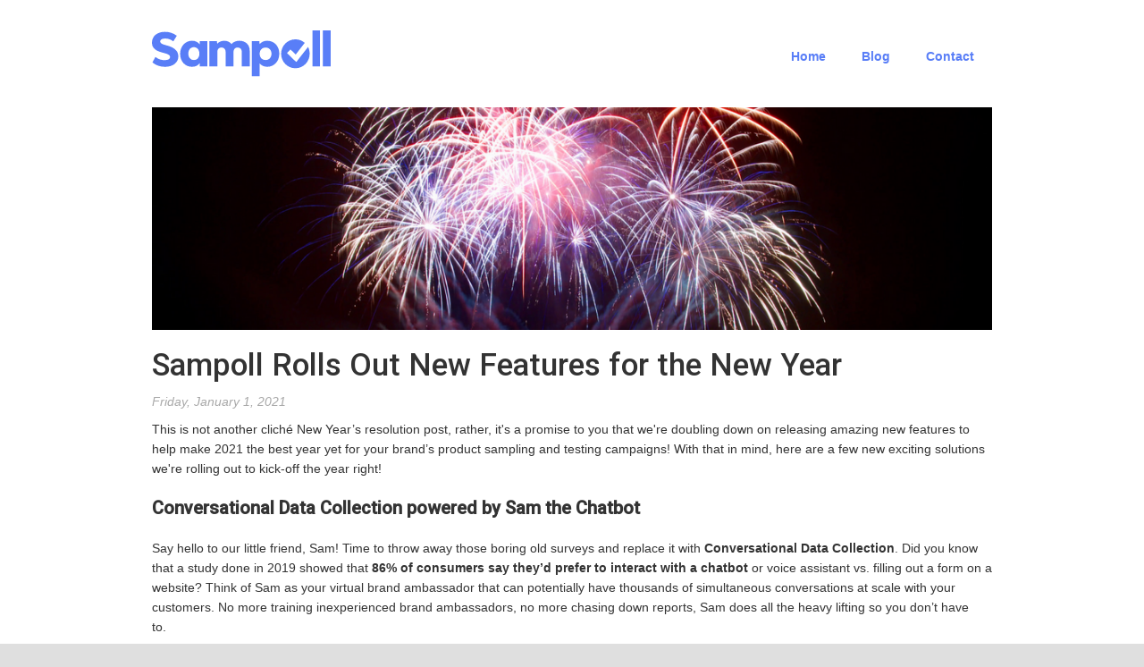

--- FILE ---
content_type: text/html
request_url: https://www.trysampoll.com/post/sampoll-rolls-out-new-features-for-the-new-year
body_size: 4518
content:
<!DOCTYPE html><!-- Last Published: Wed Oct 08 2025 01:15:43 GMT+0000 (Coordinated Universal Time) --><html data-wf-domain="www.trysampoll.com" data-wf-page="5da66c5433194a37e53f51ce" data-wf-site="5be3a787a9b14f88f88bfce4" data-wf-collection="5da66c5433194a4e2b3f51cd" data-wf-item-slug="sampoll-rolls-out-new-features-for-the-new-year"><head><meta charset="utf-8"/><title>Sampoll Blog - Sampoll Rolls Out New Features for the New Year</title><meta content="This is not another cliché New Year’s resolution post, rather, it&#x27;s a promise to you that we&#x27;re doubling down on releasing amazing new features to help make 2021 the best year yet for your brand’s product sampling and testing campaigns!" name="description"/><meta content="Sampoll Blog - Sampoll Rolls Out New Features for the New Year" property="og:title"/><meta content="This is not another cliché New Year’s resolution post, rather, it&#x27;s a promise to you that we&#x27;re doubling down on releasing amazing new features to help make 2021 the best year yet for your brand’s product sampling and testing campaigns!" property="og:description"/><meta content="https://cdn.prod.website-files.com/5da66c54d683d97654e3360b/5fee21e783f67d4bd1674cfb_fireworks.png" property="og:image"/><meta content="Sampoll Blog - Sampoll Rolls Out New Features for the New Year" property="twitter:title"/><meta content="This is not another cliché New Year’s resolution post, rather, it&#x27;s a promise to you that we&#x27;re doubling down on releasing amazing new features to help make 2021 the best year yet for your brand’s product sampling and testing campaigns!" property="twitter:description"/><meta content="https://cdn.prod.website-files.com/5da66c54d683d97654e3360b/5fee21e783f67d4bd1674cfb_fireworks.png" property="twitter:image"/><meta property="og:type" content="website"/><meta content="summary_large_image" name="twitter:card"/><meta content="width=device-width, initial-scale=1" name="viewport"/><meta content="3tViVLfOq4h99_hYns4Ck49YmLYXBzTFjThsmSLwl6M" name="google-site-verification"/><link href="https://cdn.prod.website-files.com/5be3a787a9b14f88f88bfce4/css/sampoll-web-3-0.webflow.shared.6f02684c3.min.css" rel="stylesheet" type="text/css"/><link href="https://fonts.googleapis.com" rel="preconnect"/><link href="https://fonts.gstatic.com" rel="preconnect" crossorigin="anonymous"/><script src="https://ajax.googleapis.com/ajax/libs/webfont/1.6.26/webfont.js" type="text/javascript"></script><script type="text/javascript">WebFont.load({  google: {    families: ["Open Sans:300,300italic,400,400italic,600,600italic,700,700italic,800,800italic","Montserrat:100,100italic,200,200italic,300,300italic,400,400italic,500,500italic,600,600italic,700,700italic,800,800italic,900,900italic","Roboto:300,regular,500"]  }});</script><script type="text/javascript">!function(o,c){var n=c.documentElement,t=" w-mod-";n.className+=t+"js",("ontouchstart"in o||o.DocumentTouch&&c instanceof DocumentTouch)&&(n.className+=t+"touch")}(window,document);</script><link href="https://cdn.prod.website-files.com/5be3a787a9b14f88f88bfce4/5f458f935d806c4556b4d7b6_app-icon.jpg" rel="shortcut icon" type="image/x-icon"/><link href="https://cdn.prod.website-files.com/5be3a787a9b14f88f88bfce4/5f458fb69e031039bc5984a5_app-icon.jpg" rel="apple-touch-icon"/><link href="rss.xml" rel="alternate" title="RSS Feed" type="application/rss+xml"/><script src="https://www.google.com/recaptcha/api.js" type="text/javascript"></script><style>
  html {background-color: #DFDFDF;}
  body {margin: 0 auto; background-color:#FFFFFF;}
  .w-container {max-width: 1440px;}
	
</style>
<!-- Facebook Pixel Code -->
<script>
!function(f,b,e,v,n,t,s)
{if(f.fbq)return;n=f.fbq=function(){n.callMethod?
n.callMethod.apply(n,arguments):n.queue.push(arguments)};
if(!f._fbq)f._fbq=n;n.push=n;n.loaded=!0;n.version='2.0';
n.queue=[];t=b.createElement(e);t.async=!0;
t.src=v;s=b.getElementsByTagName(e)[0];
s.parentNode.insertBefore(t,s)}(window,document,'script',
'https://connect.facebook.net/en_US/fbevents.js');
  
//New FB pixel - sampoll account
fbq('init', '768950353673439'); 
fbq('track', 'PageView');
</script>
<noscript>
 <img height="1" width="1" 
src="https://www.facebook.com/tr?id=768950353673439&ev=PageView
&noscript=1"/>
</noscript>
<!-- End Facebook Pixel Code -->
<!-- Google Tag Manager -->
<script>(function(w,d,s,l,i){w[l]=w[l]||[];w[l].push({'gtm.start':
new Date().getTime(),event:'gtm.js'});var f=d.getElementsByTagName(s)[0],
j=d.createElement(s),dl=l!='dataLayer'?'&l='+l:'';j.async=true;j.src=
'https://www.googletagmanager.com/gtm.js?id='+i+dl;f.parentNode.insertBefore(j,f);
})(window,document,'script','dataLayer','GTM-T9BCXDP');</script>
<!-- End Google Tag Manager --><script type="text/javascript" src="https://platform-api.sharethis.com/js/sharethis.js#property=65809268d945ce0012dd95f3&product=inline-share-buttons&source=platform" async="async"></script><script type="text/javascript">window.__WEBFLOW_CURRENCY_SETTINGS = {"currencyCode":"USD","symbol":"$","decimal":".","fractionDigits":2,"group":",","template":"{{wf {\"path\":\"symbol\",\"type\":\"PlainText\"} }} {{wf {\"path\":\"amount\",\"type\":\"CommercePrice\"} }} {{wf {\"path\":\"currencyCode\",\"type\":\"PlainText\"} }}","hideDecimalForWholeNumbers":false};</script></head><body class="body-4"><div data-collapse="medium" data-animation="default" data-duration="400" id="topnav" data-easing="ease" data-easing2="ease" role="banner" class="navbar w-nav"><div class="div-block-10"><div class="container-4 blog w-container"><a href="#" class="link-block-2 w-inline-block"><img src="https://cdn.prod.website-files.com/5be3a787a9b14f88f88bfce4/606c9025d3502d5cd019db51_sampoll-logo-21.svg" width="294" alt="sampoll logo" class="image-12"/></a><nav role="navigation" class="nav-menu-3 w-nav-menu"><a href="/" class="nav-link-7 w-nav-link">Home</a><a href="/blog" class="nav-link-7 w-nav-link">Blog</a><a href="https://www.trysampoll.com/#contact-us" class="nav-link-8 w-nav-link">Contact</a><a href="#" class="nav-link-13 w-nav-link"></a><a href="#" class="nav-link-12 w-nav-link"></a></nav><div class="menu-button-2 w-nav-button"><div class="icon-2 w-icon-nav-menu"></div></div></div></div></div><div class="container-6 w-container"><div class="div-block-12"><img src="https://cdn.prod.website-files.com/5da66c54d683d97654e3360b/5fee21e783f67d4bd1674cfb_fireworks.png" alt="" sizes="(max-width: 767px) 100vw, (max-width: 991px) 728px, 940px" srcset="https://cdn.prod.website-files.com/5da66c54d683d97654e3360b/5fee21e783f67d4bd1674cfb_fireworks-p-500.png 500w, https://cdn.prod.website-files.com/5da66c54d683d97654e3360b/5fee21e783f67d4bd1674cfb_fireworks-p-800.png 800w, https://cdn.prod.website-files.com/5da66c54d683d97654e3360b/5fee21e783f67d4bd1674cfb_fireworks-p-1080.png 1080w, https://cdn.prod.website-files.com/5da66c54d683d97654e3360b/5fee21e783f67d4bd1674cfb_fireworks.png 1277w" class="image-15"/><div class="div-block-49"><h1 class="heading-13">Sampoll Rolls Out New Features for the New Year</h1><div class="text-block-8">Friday, January 1, 2021</div><div class="rich-text-block w-richtext"><p>This is not another cliché New Year’s resolution post, rather, it&#x27;s a promise to you that we&#x27;re doubling down on releasing amazing new features to help make 2021 the best year yet for your brand’s product sampling and testing campaigns! With that in mind, here are a few new exciting solutions we&#x27;re rolling out to kick-off the year right!<br/></p><h4><strong>Conversational Data Collection powered by Sam the Chatbot</strong>‍</h4><p>Say hello to our little friend, Sam! Time to throw away those boring old surveys and replace it with <strong>Conversational Data Collection</strong>. Did you know that a study done in 2019 showed that <strong>86% of consumers say they’d prefer to interact with a chatbot</strong> or voice assistant vs. filling out a form on a website? Think of Sam as your virtual brand ambassador that can potentially have thousands of simultaneous conversations at scale with your customers. No more training inexperienced brand ambassadors, no more chasing down reports, Sam does all the heavy lifting so you don’t have to.  <br/></p><h4><strong>Interactive Experiential Campaign Template Library</strong></h4><p>From product sampling pop-ups to digital experiences, the Sampoll platform offers turnkey solutions to help brands expand (or pivot) their product sampling campaigns in the digital environment. </p><p>80% of customers say the experience a company provides is as important as its products or services. </p><p>Brands today are using <a href="https://www.sampoll.co/">Sampoll</a> to run virtual wine tastings, cooking experiences, quizzes, and other fun community activation activities to both engage current customers and attract new customers. </p><p>The Sampoll platform allows brands to set up, manage, and execute product sampling experiences all in one place while also collecting actionable first-party customer feedback.  </p><h4>‍<strong>Retargeting Customers Beyond the Product Sample</strong>‍</h4><p>Product sampling audience segmentation like you’ve never seen it before. </p><p>We all know audience segmentation as it applies to email marketing &amp; other personalized campaigns (more on this subject in a future post).<strong> </strong>We’ve also all been to <a href="https://www.costco.com/">Costco</a> and tried a product that we never purchased. </p><p>The Sampoll Audience Segmentation feature helps brands better quantify who’s MOST likely to buy after they tried a sample. This helps speed up path-to-purchase, as well as, informs marketers how to better create <strong>“pre and post-purchase” experiences </strong>for future sampling campaigns. <br/><strong>‍</strong></p><p><strong>Interested in learning more about Sampoll’s new features? Contact </strong><a href="mailto:sam@sampoll.co"><strong>sam@sampoll.co</strong></a><strong> to set up a follow up demo call! </strong></p><p><br/></p><p><br/></p><p><br/></p><p><br/></p><p><br/></p><p><br/></p></div><div class="div-block-117"><div class="w-embed"><div class="sharethis-inline-share-buttons"></div></div></div></div></div></div><script src="https://d3e54v103j8qbb.cloudfront.net/js/jquery-3.5.1.min.dc5e7f18c8.js?site=5be3a787a9b14f88f88bfce4" type="text/javascript" integrity="sha256-9/aliU8dGd2tb6OSsuzixeV4y/faTqgFtohetphbbj0=" crossorigin="anonymous"></script><script src="https://cdn.prod.website-files.com/5be3a787a9b14f88f88bfce4/js/webflow.schunk.520e56ff02823820.js" type="text/javascript"></script><script src="https://cdn.prod.website-files.com/5be3a787a9b14f88f88bfce4/js/webflow.d4a76813.ad82edd209bb7ef1.js" type="text/javascript"></script><!-- Linkedin Pixel -->
<script type="text/javascript">
_linkedin_partner_id = "5080082";
window._linkedin_data_partner_ids = window._linkedin_data_partner_ids || [];
window._linkedin_data_partner_ids.push(_linkedin_partner_id);
</script><script type="text/javascript">
(function(l) {
if (!l){window.lintrk = function(a,b){window.lintrk.q.push([a,b])};
window.lintrk.q=[]}
var s = document.getElementsByTagName("script")[0];
var b = document.createElement("script");
b.type = "text/javascript";b.async = true;
b.src = "https://snap.licdn.com/li.lms-analytics/insight.min.js";
s.parentNode.insertBefore(b, s);})(window.lintrk);
</script>
<noscript>
<img height="1" width="1" style="display:none;" alt="" src="https://px.ads.linkedin.com/collect/?pid=5080082&fmt=gif" />
</noscript>

<!-- Global site tag (gtag.js) - Google Analytics -->
<script async src="https://www.googletagmanager.com/gtag/js?id=G-JYR920CE6J"></script>
<script>
  window.dataLayer = window.dataLayer || [];
  function gtag(){dataLayer.push(arguments);}
  gtag('js', new Date());

  gtag('config', 'G-JYR920CE6J');
</script>
<!-- Google Tag Manager (noscript) -->
<noscript><iframe src="https://www.googletagmanager.com/ns.html?id=GTM-T9BCXDP"
height="0" width="0" style="display:none;visibility:hidden"></iframe></noscript>
<!-- End Google Tag Manager (noscript) --></body></html>

--- FILE ---
content_type: text/css
request_url: https://cdn.prod.website-files.com/5be3a787a9b14f88f88bfce4/css/sampoll-web-3-0.webflow.shared.6f02684c3.min.css
body_size: 38036
content:
html{-webkit-text-size-adjust:100%;-ms-text-size-adjust:100%;font-family:sans-serif}body{margin:0}article,aside,details,figcaption,figure,footer,header,hgroup,main,menu,nav,section,summary{display:block}audio,canvas,progress,video{vertical-align:baseline;display:inline-block}audio:not([controls]){height:0;display:none}[hidden],template{display:none}a{background-color:#0000}a:active,a:hover{outline:0}abbr[title]{border-bottom:1px dotted}b,strong{font-weight:700}dfn{font-style:italic}h1{margin:.67em 0;font-size:2em}mark{color:#000;background:#ff0}small{font-size:80%}sub,sup{vertical-align:baseline;font-size:75%;line-height:0;position:relative}sup{top:-.5em}sub{bottom:-.25em}img{border:0}svg:not(:root){overflow:hidden}hr{box-sizing:content-box;height:0}pre{overflow:auto}code,kbd,pre,samp{font-family:monospace;font-size:1em}button,input,optgroup,select,textarea{color:inherit;font:inherit;margin:0}button{overflow:visible}button,select{text-transform:none}button,html input[type=button],input[type=reset]{-webkit-appearance:button;cursor:pointer}button[disabled],html input[disabled]{cursor:default}button::-moz-focus-inner,input::-moz-focus-inner{border:0;padding:0}input{line-height:normal}input[type=checkbox],input[type=radio]{box-sizing:border-box;padding:0}input[type=number]::-webkit-inner-spin-button,input[type=number]::-webkit-outer-spin-button{height:auto}input[type=search]{-webkit-appearance:none}input[type=search]::-webkit-search-cancel-button,input[type=search]::-webkit-search-decoration{-webkit-appearance:none}legend{border:0;padding:0}textarea{overflow:auto}optgroup{font-weight:700}table{border-collapse:collapse;border-spacing:0}td,th{padding:0}@font-face{font-family:webflow-icons;src:url([data-uri])format("truetype");font-weight:400;font-style:normal}[class^=w-icon-],[class*=\ w-icon-]{speak:none;font-variant:normal;text-transform:none;-webkit-font-smoothing:antialiased;-moz-osx-font-smoothing:grayscale;font-style:normal;font-weight:400;line-height:1;font-family:webflow-icons!important}.w-icon-slider-right:before{content:""}.w-icon-slider-left:before{content:""}.w-icon-nav-menu:before{content:""}.w-icon-arrow-down:before,.w-icon-dropdown-toggle:before{content:""}.w-icon-file-upload-remove:before{content:""}.w-icon-file-upload-icon:before{content:""}*{box-sizing:border-box}html{height:100%}body{color:#333;background-color:#fff;min-height:100%;margin:0;font-family:Arial,sans-serif;font-size:14px;line-height:20px}img{vertical-align:middle;max-width:100%;display:inline-block}html.w-mod-touch *{background-attachment:scroll!important}.w-block{display:block}.w-inline-block{max-width:100%;display:inline-block}.w-clearfix:before,.w-clearfix:after{content:" ";grid-area:1/1/2/2;display:table}.w-clearfix:after{clear:both}.w-hidden{display:none}.w-button{color:#fff;line-height:inherit;cursor:pointer;background-color:#3898ec;border:0;border-radius:0;padding:9px 15px;text-decoration:none;display:inline-block}input.w-button{-webkit-appearance:button}html[data-w-dynpage] [data-w-cloak]{color:#0000!important}.w-code-block{margin:unset}pre.w-code-block code{all:inherit}.w-optimization{display:contents}.w-webflow-badge,.w-webflow-badge>img{box-sizing:unset;width:unset;height:unset;max-height:unset;max-width:unset;min-height:unset;min-width:unset;margin:unset;padding:unset;float:unset;clear:unset;border:unset;border-radius:unset;background:unset;background-image:unset;background-position:unset;background-size:unset;background-repeat:unset;background-origin:unset;background-clip:unset;background-attachment:unset;background-color:unset;box-shadow:unset;transform:unset;direction:unset;font-family:unset;font-weight:unset;color:unset;font-size:unset;line-height:unset;font-style:unset;font-variant:unset;text-align:unset;letter-spacing:unset;-webkit-text-decoration:unset;text-decoration:unset;text-indent:unset;text-transform:unset;list-style-type:unset;text-shadow:unset;vertical-align:unset;cursor:unset;white-space:unset;word-break:unset;word-spacing:unset;word-wrap:unset;transition:unset}.w-webflow-badge{white-space:nowrap;cursor:pointer;box-shadow:0 0 0 1px #0000001a,0 1px 3px #0000001a;visibility:visible!important;opacity:1!important;z-index:2147483647!important;color:#aaadb0!important;overflow:unset!important;background-color:#fff!important;border-radius:3px!important;width:auto!important;height:auto!important;margin:0!important;padding:6px!important;font-size:12px!important;line-height:14px!important;text-decoration:none!important;display:inline-block!important;position:fixed!important;inset:auto 12px 12px auto!important;transform:none!important}.w-webflow-badge>img{position:unset;visibility:unset!important;opacity:1!important;vertical-align:middle!important;display:inline-block!important}h1,h2,h3,h4,h5,h6{margin-bottom:10px;font-weight:700}h1{margin-top:20px;font-size:38px;line-height:44px}h2{margin-top:20px;font-size:32px;line-height:36px}h3{margin-top:20px;font-size:24px;line-height:30px}h4{margin-top:10px;font-size:18px;line-height:24px}h5{margin-top:10px;font-size:14px;line-height:20px}h6{margin-top:10px;font-size:12px;line-height:18px}p{margin-top:0;margin-bottom:10px}blockquote{border-left:5px solid #e2e2e2;margin:0 0 10px;padding:10px 20px;font-size:18px;line-height:22px}figure{margin:0 0 10px}figcaption{text-align:center;margin-top:5px}ul,ol{margin-top:0;margin-bottom:10px;padding-left:40px}.w-list-unstyled{padding-left:0;list-style:none}.w-embed:before,.w-embed:after{content:" ";grid-area:1/1/2/2;display:table}.w-embed:after{clear:both}.w-video{width:100%;padding:0;position:relative}.w-video iframe,.w-video object,.w-video embed{border:none;width:100%;height:100%;position:absolute;top:0;left:0}fieldset{border:0;margin:0;padding:0}button,[type=button],[type=reset]{cursor:pointer;-webkit-appearance:button;border:0}.w-form{margin:0 0 15px}.w-form-done{text-align:center;background-color:#ddd;padding:20px;display:none}.w-form-fail{background-color:#ffdede;margin-top:10px;padding:10px;display:none}label{margin-bottom:5px;font-weight:700;display:block}.w-input,.w-select{color:#333;vertical-align:middle;background-color:#fff;border:1px solid #ccc;width:100%;height:38px;margin-bottom:10px;padding:8px 12px;font-size:14px;line-height:1.42857;display:block}.w-input::placeholder,.w-select::placeholder{color:#999}.w-input:focus,.w-select:focus{border-color:#3898ec;outline:0}.w-input[disabled],.w-select[disabled],.w-input[readonly],.w-select[readonly],fieldset[disabled] .w-input,fieldset[disabled] .w-select{cursor:not-allowed}.w-input[disabled]:not(.w-input-disabled),.w-select[disabled]:not(.w-input-disabled),.w-input[readonly],.w-select[readonly],fieldset[disabled]:not(.w-input-disabled) .w-input,fieldset[disabled]:not(.w-input-disabled) .w-select{background-color:#eee}textarea.w-input,textarea.w-select{height:auto}.w-select{background-color:#f3f3f3}.w-select[multiple]{height:auto}.w-form-label{cursor:pointer;margin-bottom:0;font-weight:400;display:inline-block}.w-radio{margin-bottom:5px;padding-left:20px;display:block}.w-radio:before,.w-radio:after{content:" ";grid-area:1/1/2/2;display:table}.w-radio:after{clear:both}.w-radio-input{float:left;margin:3px 0 0 -20px;line-height:normal}.w-file-upload{margin-bottom:10px;display:block}.w-file-upload-input{opacity:0;z-index:-100;width:.1px;height:.1px;position:absolute;overflow:hidden}.w-file-upload-default,.w-file-upload-uploading,.w-file-upload-success{color:#333;display:inline-block}.w-file-upload-error{margin-top:10px;display:block}.w-file-upload-default.w-hidden,.w-file-upload-uploading.w-hidden,.w-file-upload-error.w-hidden,.w-file-upload-success.w-hidden{display:none}.w-file-upload-uploading-btn{cursor:pointer;background-color:#fafafa;border:1px solid #ccc;margin:0;padding:8px 12px;font-size:14px;font-weight:400;display:flex}.w-file-upload-file{background-color:#fafafa;border:1px solid #ccc;flex-grow:1;justify-content:space-between;margin:0;padding:8px 9px 8px 11px;display:flex}.w-file-upload-file-name{font-size:14px;font-weight:400;display:block}.w-file-remove-link{cursor:pointer;width:auto;height:auto;margin-top:3px;margin-left:10px;padding:3px;display:block}.w-icon-file-upload-remove{margin:auto;font-size:10px}.w-file-upload-error-msg{color:#ea384c;padding:2px 0;display:inline-block}.w-file-upload-info{padding:0 12px;line-height:38px;display:inline-block}.w-file-upload-label{cursor:pointer;background-color:#fafafa;border:1px solid #ccc;margin:0;padding:8px 12px;font-size:14px;font-weight:400;display:inline-block}.w-icon-file-upload-icon,.w-icon-file-upload-uploading{width:20px;margin-right:8px;display:inline-block}.w-icon-file-upload-uploading{height:20px}.w-container{max-width:940px;margin-left:auto;margin-right:auto}.w-container:before,.w-container:after{content:" ";grid-area:1/1/2/2;display:table}.w-container:after{clear:both}.w-container .w-row{margin-left:-10px;margin-right:-10px}.w-row:before,.w-row:after{content:" ";grid-area:1/1/2/2;display:table}.w-row:after{clear:both}.w-row .w-row{margin-left:0;margin-right:0}.w-col{float:left;width:100%;min-height:1px;padding-left:10px;padding-right:10px;position:relative}.w-col .w-col{padding-left:0;padding-right:0}.w-col-1{width:8.33333%}.w-col-2{width:16.6667%}.w-col-3{width:25%}.w-col-4{width:33.3333%}.w-col-5{width:41.6667%}.w-col-6{width:50%}.w-col-7{width:58.3333%}.w-col-8{width:66.6667%}.w-col-9{width:75%}.w-col-10{width:83.3333%}.w-col-11{width:91.6667%}.w-col-12{width:100%}.w-hidden-main{display:none!important}@media screen and (max-width:991px){.w-container{max-width:728px}.w-hidden-main{display:inherit!important}.w-hidden-medium{display:none!important}.w-col-medium-1{width:8.33333%}.w-col-medium-2{width:16.6667%}.w-col-medium-3{width:25%}.w-col-medium-4{width:33.3333%}.w-col-medium-5{width:41.6667%}.w-col-medium-6{width:50%}.w-col-medium-7{width:58.3333%}.w-col-medium-8{width:66.6667%}.w-col-medium-9{width:75%}.w-col-medium-10{width:83.3333%}.w-col-medium-11{width:91.6667%}.w-col-medium-12{width:100%}.w-col-stack{width:100%;left:auto;right:auto}}@media screen and (max-width:767px){.w-hidden-main,.w-hidden-medium{display:inherit!important}.w-hidden-small{display:none!important}.w-row,.w-container .w-row{margin-left:0;margin-right:0}.w-col{width:100%;left:auto;right:auto}.w-col-small-1{width:8.33333%}.w-col-small-2{width:16.6667%}.w-col-small-3{width:25%}.w-col-small-4{width:33.3333%}.w-col-small-5{width:41.6667%}.w-col-small-6{width:50%}.w-col-small-7{width:58.3333%}.w-col-small-8{width:66.6667%}.w-col-small-9{width:75%}.w-col-small-10{width:83.3333%}.w-col-small-11{width:91.6667%}.w-col-small-12{width:100%}}@media screen and (max-width:479px){.w-container{max-width:none}.w-hidden-main,.w-hidden-medium,.w-hidden-small{display:inherit!important}.w-hidden-tiny{display:none!important}.w-col{width:100%}.w-col-tiny-1{width:8.33333%}.w-col-tiny-2{width:16.6667%}.w-col-tiny-3{width:25%}.w-col-tiny-4{width:33.3333%}.w-col-tiny-5{width:41.6667%}.w-col-tiny-6{width:50%}.w-col-tiny-7{width:58.3333%}.w-col-tiny-8{width:66.6667%}.w-col-tiny-9{width:75%}.w-col-tiny-10{width:83.3333%}.w-col-tiny-11{width:91.6667%}.w-col-tiny-12{width:100%}}.w-widget{position:relative}.w-widget-map{width:100%;height:400px}.w-widget-map label{width:auto;display:inline}.w-widget-map img{max-width:inherit}.w-widget-map .gm-style-iw{text-align:center}.w-widget-map .gm-style-iw>button{display:none!important}.w-widget-twitter{overflow:hidden}.w-widget-twitter-count-shim{vertical-align:top;text-align:center;background:#fff;border:1px solid #758696;border-radius:3px;width:28px;height:20px;display:inline-block;position:relative}.w-widget-twitter-count-shim *{pointer-events:none;-webkit-user-select:none;user-select:none}.w-widget-twitter-count-shim .w-widget-twitter-count-inner{text-align:center;color:#999;font-family:serif;font-size:15px;line-height:12px;position:relative}.w-widget-twitter-count-shim .w-widget-twitter-count-clear{display:block;position:relative}.w-widget-twitter-count-shim.w--large{width:36px;height:28px}.w-widget-twitter-count-shim.w--large .w-widget-twitter-count-inner{font-size:18px;line-height:18px}.w-widget-twitter-count-shim:not(.w--vertical){margin-left:5px;margin-right:8px}.w-widget-twitter-count-shim:not(.w--vertical).w--large{margin-left:6px}.w-widget-twitter-count-shim:not(.w--vertical):before,.w-widget-twitter-count-shim:not(.w--vertical):after{content:" ";pointer-events:none;border:solid #0000;width:0;height:0;position:absolute;top:50%;left:0}.w-widget-twitter-count-shim:not(.w--vertical):before{border-width:4px;border-color:#75869600 #5d6c7b #75869600 #75869600;margin-top:-4px;margin-left:-9px}.w-widget-twitter-count-shim:not(.w--vertical).w--large:before{border-width:5px;margin-top:-5px;margin-left:-10px}.w-widget-twitter-count-shim:not(.w--vertical):after{border-width:4px;border-color:#fff0 #fff #fff0 #fff0;margin-top:-4px;margin-left:-8px}.w-widget-twitter-count-shim:not(.w--vertical).w--large:after{border-width:5px;margin-top:-5px;margin-left:-9px}.w-widget-twitter-count-shim.w--vertical{width:61px;height:33px;margin-bottom:8px}.w-widget-twitter-count-shim.w--vertical:before,.w-widget-twitter-count-shim.w--vertical:after{content:" ";pointer-events:none;border:solid #0000;width:0;height:0;position:absolute;top:100%;left:50%}.w-widget-twitter-count-shim.w--vertical:before{border-width:5px;border-color:#5d6c7b #75869600 #75869600;margin-left:-5px}.w-widget-twitter-count-shim.w--vertical:after{border-width:4px;border-color:#fff #fff0 #fff0;margin-left:-4px}.w-widget-twitter-count-shim.w--vertical .w-widget-twitter-count-inner{font-size:18px;line-height:22px}.w-widget-twitter-count-shim.w--vertical.w--large{width:76px}.w-background-video{color:#fff;height:500px;position:relative;overflow:hidden}.w-background-video>video{object-fit:cover;z-index:-100;background-position:50%;background-size:cover;width:100%;height:100%;margin:auto;position:absolute;inset:-100%}.w-background-video>video::-webkit-media-controls-start-playback-button{-webkit-appearance:none;display:none!important}.w-background-video--control{background-color:#0000;padding:0;position:absolute;bottom:1em;right:1em}.w-background-video--control>[hidden]{display:none!important}.w-slider{text-align:center;clear:both;-webkit-tap-highlight-color:#0000;tap-highlight-color:#0000;background:#ddd;height:300px;position:relative}.w-slider-mask{z-index:1;white-space:nowrap;height:100%;display:block;position:relative;left:0;right:0;overflow:hidden}.w-slide{vertical-align:top;white-space:normal;text-align:left;width:100%;height:100%;display:inline-block;position:relative}.w-slider-nav{z-index:2;text-align:center;-webkit-tap-highlight-color:#0000;tap-highlight-color:#0000;height:40px;margin:auto;padding-top:10px;position:absolute;inset:auto 0 0}.w-slider-nav.w-round>div{border-radius:100%}.w-slider-nav.w-num>div{font-size:inherit;line-height:inherit;width:auto;height:auto;padding:.2em .5em}.w-slider-nav.w-shadow>div{box-shadow:0 0 3px #3336}.w-slider-nav-invert{color:#fff}.w-slider-nav-invert>div{background-color:#2226}.w-slider-nav-invert>div.w-active{background-color:#222}.w-slider-dot{cursor:pointer;background-color:#fff6;width:1em;height:1em;margin:0 3px .5em;transition:background-color .1s,color .1s;display:inline-block;position:relative}.w-slider-dot.w-active{background-color:#fff}.w-slider-dot:focus{outline:none;box-shadow:0 0 0 2px #fff}.w-slider-dot:focus.w-active{box-shadow:none}.w-slider-arrow-left,.w-slider-arrow-right{cursor:pointer;color:#fff;-webkit-tap-highlight-color:#0000;tap-highlight-color:#0000;-webkit-user-select:none;user-select:none;width:80px;margin:auto;font-size:40px;position:absolute;inset:0;overflow:hidden}.w-slider-arrow-left [class^=w-icon-],.w-slider-arrow-right [class^=w-icon-],.w-slider-arrow-left [class*=\ w-icon-],.w-slider-arrow-right [class*=\ w-icon-]{position:absolute}.w-slider-arrow-left:focus,.w-slider-arrow-right:focus{outline:0}.w-slider-arrow-left{z-index:3;right:auto}.w-slider-arrow-right{z-index:4;left:auto}.w-icon-slider-left,.w-icon-slider-right{width:1em;height:1em;margin:auto;inset:0}.w-slider-aria-label{clip:rect(0 0 0 0);border:0;width:1px;height:1px;margin:-1px;padding:0;position:absolute;overflow:hidden}.w-slider-force-show{display:block!important}.w-dropdown{text-align:left;z-index:900;margin-left:auto;margin-right:auto;display:inline-block;position:relative}.w-dropdown-btn,.w-dropdown-toggle,.w-dropdown-link{vertical-align:top;color:#222;text-align:left;white-space:nowrap;margin-left:auto;margin-right:auto;padding:20px;text-decoration:none;position:relative}.w-dropdown-toggle{-webkit-user-select:none;user-select:none;cursor:pointer;padding-right:40px;display:inline-block}.w-dropdown-toggle:focus{outline:0}.w-icon-dropdown-toggle{width:1em;height:1em;margin:auto 20px auto auto;position:absolute;top:0;bottom:0;right:0}.w-dropdown-list{background:#ddd;min-width:100%;display:none;position:absolute}.w-dropdown-list.w--open{display:block}.w-dropdown-link{color:#222;padding:10px 20px;display:block}.w-dropdown-link.w--current{color:#0082f3}.w-dropdown-link:focus{outline:0}@media screen and (max-width:767px){.w-nav-brand{padding-left:10px}}.w-lightbox-backdrop{cursor:auto;letter-spacing:normal;text-indent:0;text-shadow:none;text-transform:none;visibility:visible;white-space:normal;word-break:normal;word-spacing:normal;word-wrap:normal;color:#fff;text-align:center;z-index:2000;opacity:0;-webkit-user-select:none;-moz-user-select:none;-webkit-tap-highlight-color:transparent;background:#000000e6;outline:0;font-family:Helvetica Neue,Helvetica,Ubuntu,Segoe UI,Verdana,sans-serif;font-size:17px;font-style:normal;font-weight:300;line-height:1.2;list-style:disc;position:fixed;inset:0;-webkit-transform:translate(0)}.w-lightbox-backdrop,.w-lightbox-container{-webkit-overflow-scrolling:touch;height:100%;overflow:auto}.w-lightbox-content{height:100vh;position:relative;overflow:hidden}.w-lightbox-view{opacity:0;width:100vw;height:100vh;position:absolute}.w-lightbox-view:before{content:"";height:100vh}.w-lightbox-group,.w-lightbox-group .w-lightbox-view,.w-lightbox-group .w-lightbox-view:before{height:86vh}.w-lightbox-frame,.w-lightbox-view:before{vertical-align:middle;display:inline-block}.w-lightbox-figure{margin:0;position:relative}.w-lightbox-group .w-lightbox-figure{cursor:pointer}.w-lightbox-img{width:auto;max-width:none;height:auto}.w-lightbox-image{float:none;max-width:100vw;max-height:100vh;display:block}.w-lightbox-group .w-lightbox-image{max-height:86vh}.w-lightbox-caption{text-align:left;text-overflow:ellipsis;white-space:nowrap;background:#0006;padding:.5em 1em;position:absolute;bottom:0;left:0;right:0;overflow:hidden}.w-lightbox-embed{width:100%;height:100%;position:absolute;inset:0}.w-lightbox-control{cursor:pointer;background-position:50%;background-repeat:no-repeat;background-size:24px;width:4em;transition:all .3s;position:absolute;top:0}.w-lightbox-left{background-image:url([data-uri]);display:none;bottom:0;left:0}.w-lightbox-right{background-image:url([data-uri]);display:none;bottom:0;right:0}.w-lightbox-close{background-image:url([data-uri]);background-size:18px;height:2.6em;right:0}.w-lightbox-strip{white-space:nowrap;padding:0 1vh;line-height:0;position:absolute;bottom:0;left:0;right:0;overflow:auto hidden}.w-lightbox-item{box-sizing:content-box;cursor:pointer;width:10vh;padding:2vh 1vh;display:inline-block;-webkit-transform:translate(0,0)}.w-lightbox-active{opacity:.3}.w-lightbox-thumbnail{background:#222;height:10vh;position:relative;overflow:hidden}.w-lightbox-thumbnail-image{position:absolute;top:0;left:0}.w-lightbox-thumbnail .w-lightbox-tall{width:100%;top:50%;transform:translateY(-50%)}.w-lightbox-thumbnail .w-lightbox-wide{height:100%;left:50%;transform:translate(-50%)}.w-lightbox-spinner{box-sizing:border-box;border:5px solid #0006;border-radius:50%;width:40px;height:40px;margin-top:-20px;margin-left:-20px;animation:.8s linear infinite spin;position:absolute;top:50%;left:50%}.w-lightbox-spinner:after{content:"";border:3px solid #0000;border-bottom-color:#fff;border-radius:50%;position:absolute;inset:-4px}.w-lightbox-hide{display:none}.w-lightbox-noscroll{overflow:hidden}@media (min-width:768px){.w-lightbox-content{height:96vh;margin-top:2vh}.w-lightbox-view,.w-lightbox-view:before{height:96vh}.w-lightbox-group,.w-lightbox-group .w-lightbox-view,.w-lightbox-group .w-lightbox-view:before{height:84vh}.w-lightbox-image{max-width:96vw;max-height:96vh}.w-lightbox-group .w-lightbox-image{max-width:82.3vw;max-height:84vh}.w-lightbox-left,.w-lightbox-right{opacity:.5;display:block}.w-lightbox-close{opacity:.8}.w-lightbox-control:hover{opacity:1}}.w-lightbox-inactive,.w-lightbox-inactive:hover{opacity:0}.w-richtext:before,.w-richtext:after{content:" ";grid-area:1/1/2/2;display:table}.w-richtext:after{clear:both}.w-richtext[contenteditable=true]:before,.w-richtext[contenteditable=true]:after{white-space:initial}.w-richtext ol,.w-richtext ul{overflow:hidden}.w-richtext .w-richtext-figure-selected.w-richtext-figure-type-video div:after,.w-richtext .w-richtext-figure-selected[data-rt-type=video] div:after,.w-richtext .w-richtext-figure-selected.w-richtext-figure-type-image div,.w-richtext .w-richtext-figure-selected[data-rt-type=image] div{outline:2px solid #2895f7}.w-richtext figure.w-richtext-figure-type-video>div:after,.w-richtext figure[data-rt-type=video]>div:after{content:"";display:none;position:absolute;inset:0}.w-richtext figure{max-width:60%;position:relative}.w-richtext figure>div:before{cursor:default!important}.w-richtext figure img{width:100%}.w-richtext figure figcaption.w-richtext-figcaption-placeholder{opacity:.6}.w-richtext figure div{color:#0000;font-size:0}.w-richtext figure.w-richtext-figure-type-image,.w-richtext figure[data-rt-type=image]{display:table}.w-richtext figure.w-richtext-figure-type-image>div,.w-richtext figure[data-rt-type=image]>div{display:inline-block}.w-richtext figure.w-richtext-figure-type-image>figcaption,.w-richtext figure[data-rt-type=image]>figcaption{caption-side:bottom;display:table-caption}.w-richtext figure.w-richtext-figure-type-video,.w-richtext figure[data-rt-type=video]{width:60%;height:0}.w-richtext figure.w-richtext-figure-type-video iframe,.w-richtext figure[data-rt-type=video] iframe{width:100%;height:100%;position:absolute;top:0;left:0}.w-richtext figure.w-richtext-figure-type-video>div,.w-richtext figure[data-rt-type=video]>div{width:100%}.w-richtext figure.w-richtext-align-center{clear:both;margin-left:auto;margin-right:auto}.w-richtext figure.w-richtext-align-center.w-richtext-figure-type-image>div,.w-richtext figure.w-richtext-align-center[data-rt-type=image]>div{max-width:100%}.w-richtext figure.w-richtext-align-normal{clear:both}.w-richtext figure.w-richtext-align-fullwidth{text-align:center;clear:both;width:100%;max-width:100%;margin-left:auto;margin-right:auto;display:block}.w-richtext figure.w-richtext-align-fullwidth>div{padding-bottom:inherit;display:inline-block}.w-richtext figure.w-richtext-align-fullwidth>figcaption{display:block}.w-richtext figure.w-richtext-align-floatleft{float:left;clear:none;margin-right:15px}.w-richtext figure.w-richtext-align-floatright{float:right;clear:none;margin-left:15px}.w-nav{z-index:1000;background:#ddd;position:relative}.w-nav:before,.w-nav:after{content:" ";grid-area:1/1/2/2;display:table}.w-nav:after{clear:both}.w-nav-brand{float:left;color:#333;text-decoration:none;position:relative}.w-nav-link{vertical-align:top;color:#222;text-align:left;margin-left:auto;margin-right:auto;padding:20px;text-decoration:none;display:inline-block;position:relative}.w-nav-link.w--current{color:#0082f3}.w-nav-menu{float:right;position:relative}[data-nav-menu-open]{text-align:center;background:#c8c8c8;min-width:200px;position:absolute;top:100%;left:0;right:0;overflow:visible;display:block!important}.w--nav-link-open{display:block;position:relative}.w-nav-overlay{width:100%;display:none;position:absolute;top:100%;left:0;right:0;overflow:hidden}.w-nav-overlay [data-nav-menu-open]{top:0}.w-nav[data-animation=over-left] .w-nav-overlay{width:auto}.w-nav[data-animation=over-left] .w-nav-overlay,.w-nav[data-animation=over-left] [data-nav-menu-open]{z-index:1;top:0;right:auto}.w-nav[data-animation=over-right] .w-nav-overlay{width:auto}.w-nav[data-animation=over-right] .w-nav-overlay,.w-nav[data-animation=over-right] [data-nav-menu-open]{z-index:1;top:0;left:auto}.w-nav-button{float:right;cursor:pointer;-webkit-tap-highlight-color:#0000;tap-highlight-color:#0000;-webkit-user-select:none;user-select:none;padding:18px;font-size:24px;display:none;position:relative}.w-nav-button:focus{outline:0}.w-nav-button.w--open{color:#fff;background-color:#c8c8c8}.w-nav[data-collapse=all] .w-nav-menu{display:none}.w-nav[data-collapse=all] .w-nav-button,.w--nav-dropdown-open,.w--nav-dropdown-toggle-open{display:block}.w--nav-dropdown-list-open{position:static}@media screen and (max-width:991px){.w-nav[data-collapse=medium] .w-nav-menu{display:none}.w-nav[data-collapse=medium] .w-nav-button{display:block}}@media screen and (max-width:767px){.w-nav[data-collapse=small] .w-nav-menu{display:none}.w-nav[data-collapse=small] .w-nav-button{display:block}.w-nav-brand{padding-left:10px}}@media screen and (max-width:479px){.w-nav[data-collapse=tiny] .w-nav-menu{display:none}.w-nav[data-collapse=tiny] .w-nav-button{display:block}}.w-tabs{position:relative}.w-tabs:before,.w-tabs:after{content:" ";grid-area:1/1/2/2;display:table}.w-tabs:after{clear:both}.w-tab-menu{position:relative}.w-tab-link{vertical-align:top;text-align:left;cursor:pointer;color:#222;background-color:#ddd;padding:9px 30px;text-decoration:none;display:inline-block;position:relative}.w-tab-link.w--current{background-color:#c8c8c8}.w-tab-link:focus{outline:0}.w-tab-content{display:block;position:relative;overflow:hidden}.w-tab-pane{display:none;position:relative}.w--tab-active{display:block}@media screen and (max-width:479px){.w-tab-link{display:block}}.w-ix-emptyfix:after{content:""}@keyframes spin{0%{transform:rotate(0)}to{transform:rotate(360deg)}}.w-dyn-empty{background-color:#ddd;padding:10px}.w-dyn-hide,.w-dyn-bind-empty,.w-condition-invisible{display:none!important}.wf-layout-layout{display:grid}@font-face{font-family:Avenirltstd;src:url(https://cdn.prod.website-files.com/5be3a787a9b14f88f88bfce4/6022e31519fec5b67886f4cc_avenirltstd-light.otf)format("opentype");font-weight:300;font-style:normal;font-display:swap}@font-face{font-family:Avenirltstd;src:url(https://cdn.prod.website-files.com/5be3a787a9b14f88f88bfce4/6022e315f879d0701dd17cea_AvenirLTStd-Book.otf)format("opentype");font-weight:400;font-style:normal;font-display:swap}@font-face{font-family:Avenirltstd roman;src:url(https://cdn.prod.website-files.com/5be3a787a9b14f88f88bfce4/6022e315c6bed56ab652d6e3_AvenirLTStd-Roman.otf)format("opentype");font-weight:400;font-style:normal;font-display:swap}@font-face{font-family:Avenirltstd;src:url(https://cdn.prod.website-files.com/5be3a787a9b14f88f88bfce4/6022e31525abed176920798a_AvenirLTStd-Black.otf)format("opentype");font-weight:900;font-style:normal;font-display:swap}:root{--blue:#2196f3;--white:white;--dark-grey:#5d5d5d;--blue-violet:#533bfb;--blue-2:#3821e1;--medium-blue:#2412aa;--grey-mid:#a8a8a8;--sampoll-blue:#4600ea;--sp-blue-21:#597ef7;--darker-grey:#333;--grey:#dbdbdb;--deep-sky-blue:#00c5ff;--black:black;--sampoll-blueviolet:#7933ff;--new-sampoll-blue:#3624b8;--crimson:#d32f2f;--sp-bodytext-21:#253368;--slate-grey:#607d8b;--pink:#d81b60;--purple:#673ab7;--indigo:#3f51b5;--cyan:#00bcd4;--teal:#00bfa5;--green:#4caf50;--lime:#cddc39;--gold:#ffc107;--orange:#f45a1e;--brown:#795548;--dark-blue:#1565c0;--light-grey:#f1f1f1}.w-layout-grid{grid-row-gap:16px;grid-column-gap:16px;grid-template-rows:auto auto;grid-template-columns:1fr 1fr;grid-auto-columns:1fr;display:grid}.w-form-formrecaptcha{margin-bottom:8px}.w-checkbox{margin-bottom:5px;padding-left:20px;display:block}.w-checkbox:before{content:" ";grid-area:1/1/2/2;display:table}.w-checkbox:after{content:" ";clear:both;grid-area:1/1/2/2;display:table}.w-checkbox-input{float:left;margin:4px 0 0 -20px;line-height:normal}.w-checkbox-input--inputType-custom{border:1px solid #ccc;border-radius:2px;width:12px;height:12px}.w-checkbox-input--inputType-custom.w--redirected-checked{background-color:#3898ec;background-image:url(https://d3e54v103j8qbb.cloudfront.net/static/custom-checkbox-checkmark.589d534424.svg);background-position:50%;background-repeat:no-repeat;background-size:cover;border-color:#3898ec}.w-checkbox-input--inputType-custom.w--redirected-focus{box-shadow:0 0 3px 1px #3898ec}.w-commerce-commercecartwrapper{display:inline-block;position:relative}.w-commerce-commercecartopenlink{color:#fff;cursor:pointer;-webkit-appearance:none;appearance:none;background-color:#3898ec;border-width:0;border-radius:0;align-items:center;padding:9px 15px;text-decoration:none;display:flex}.w-commerce-commercecartopenlinkicon{margin-right:8px}.w-commerce-commercecartopenlinkcount{color:#3898ec;text-align:center;background-color:#fff;border-radius:9px;min-width:18px;height:18px;margin-left:8px;padding-left:6px;padding-right:6px;font-size:11px;font-weight:700;line-height:18px;display:inline-block}.w-commerce-commercecartcontainerwrapper{z-index:1001;background-color:#000c;position:fixed;inset:0}.w-commerce-commercecartcontainerwrapper--cartType-modal{flex-direction:column;justify-content:center;align-items:center;display:flex}.w-commerce-commercecartcontainerwrapper--cartType-leftSidebar{flex-direction:row;justify-content:flex-start;align-items:stretch;display:flex}.w-commerce-commercecartcontainerwrapper--cartType-rightSidebar{flex-direction:row;justify-content:flex-end;align-items:stretch;display:flex}.w-commerce-commercecartcontainerwrapper--cartType-leftDropdown{background-color:#0000;position:absolute;inset:100% auto auto 0}.w-commerce-commercecartcontainerwrapper--cartType-rightDropdown{background-color:#0000;position:absolute;inset:100% 0 auto auto}.w-commerce-commercecartcontainer{background-color:#fff;flex-direction:column;width:100%;min-width:320px;max-width:480px;display:flex;overflow:auto;box-shadow:0 5px 25px #00000040}.w-commerce-commercecartheader{border-bottom:1px solid #e6e6e6;flex:none;justify-content:space-between;align-items:center;padding:16px 24px;display:flex;position:relative}.w-commerce-commercecartheading{margin-top:0;margin-bottom:0;padding-left:0;padding-right:0}.w-commerce-commercecartcloselink{width:16px;height:16px}.w-commerce-commercecartformwrapper{flex-direction:column;flex:1;display:flex}.w-commerce-commercecartform{flex-direction:column;flex:1;justify-content:flex-start;display:flex}.w-commerce-commercecartlist{-webkit-overflow-scrolling:touch;flex:1;padding:12px 24px;overflow:auto}.w-commerce-commercecartitem{align-items:flex-start;padding-top:12px;padding-bottom:12px;display:flex}.w-commerce-commercecartitemimage{width:60px;height:0%}.w-commerce-commercecartiteminfo{flex-direction:column;flex:1;margin-left:16px;margin-right:16px;display:flex}.w-commerce-commercecartproductname{font-weight:700}.w-commerce-commercecartoptionlist{margin-bottom:0;padding-left:0;text-decoration:none;list-style-type:none}.w-commerce-commercecartquantity{-webkit-appearance:none;appearance:none;background-color:#fafafa;border:1px solid #ddd;border-radius:3px;width:60px;height:38px;margin-bottom:10px;padding:8px 6px 8px 12px;line-height:20px;display:block}.w-commerce-commercecartquantity::placeholder{color:#999}.w-commerce-commercecartquantity:focus{border-color:#3898ec;outline-style:none}.w-commerce-commercecartfooter{border-top:1px solid #e6e6e6;flex-direction:column;flex:none;padding:16px 24px 24px;display:flex}.w-commerce-commercecartlineitem{flex:none;justify-content:space-between;align-items:baseline;margin-bottom:16px;display:flex}.w-commerce-commercecartordervalue{font-weight:700}.w-commerce-commercecartapplepaybutton{color:#fff;cursor:pointer;-webkit-appearance:none;appearance:none;background-color:#000;border-width:0;border-radius:2px;align-items:center;height:38px;min-height:30px;margin-bottom:8px;padding:0;text-decoration:none;display:flex}.w-commerce-commercecartapplepayicon{width:100%;height:50%;min-height:20px}.w-commerce-commercecartquickcheckoutbutton{color:#fff;cursor:pointer;-webkit-appearance:none;appearance:none;background-color:#000;border-width:0;border-radius:2px;justify-content:center;align-items:center;height:38px;margin-bottom:8px;padding:0 15px;text-decoration:none;display:flex}.w-commerce-commercequickcheckoutgoogleicon,.w-commerce-commercequickcheckoutmicrosofticon{margin-right:8px;display:block}.w-commerce-commercecartcheckoutbutton{color:#fff;cursor:pointer;-webkit-appearance:none;appearance:none;text-align:center;background-color:#3898ec;border-width:0;border-radius:2px;align-items:center;padding:9px 15px;text-decoration:none;display:block}.w-commerce-commercecartemptystate{flex:1;justify-content:center;align-items:center;padding-top:100px;padding-bottom:100px;display:flex}.w-commerce-commercecarterrorstate{background-color:#ffdede;flex:none;margin:0 24px 24px;padding:10px}.w-commerce-commerceaddtocartform{margin:0 0 15px}.w-commerce-commerceaddtocartoptionpillgroup{margin-bottom:10px;display:flex}.w-commerce-commerceaddtocartoptionpill{color:#000;cursor:pointer;background-color:#fff;border:1px solid #000;margin-right:10px;padding:8px 15px}.w-commerce-commerceaddtocartoptionpill.w--ecommerce-pill-selected{color:#fff;background-color:#000}.w-commerce-commerceaddtocartoptionpill.w--ecommerce-pill-disabled{color:#666;cursor:not-allowed;background-color:#e6e6e6;border-color:#e6e6e6;outline-style:none}.w-commerce-commerceaddtocartquantityinput{-webkit-appearance:none;appearance:none;background-color:#fafafa;border:1px solid #ddd;border-radius:3px;width:60px;height:38px;margin-bottom:10px;padding:8px 6px 8px 12px;line-height:20px;display:block}.w-commerce-commerceaddtocartquantityinput::placeholder{color:#999}.w-commerce-commerceaddtocartquantityinput:focus{border-color:#3898ec;outline-style:none}.w-commerce-commerceaddtocartbutton{color:#fff;cursor:pointer;-webkit-appearance:none;appearance:none;background-color:#3898ec;border-width:0;border-radius:0;align-items:center;padding:9px 15px;text-decoration:none;display:flex}.w-commerce-commerceaddtocartbutton.w--ecommerce-add-to-cart-disabled{color:#666;cursor:not-allowed;background-color:#e6e6e6;border-color:#e6e6e6;outline-style:none}.w-commerce-commercebuynowbutton{color:#fff;cursor:pointer;-webkit-appearance:none;appearance:none;background-color:#3898ec;border-width:0;border-radius:0;align-items:center;margin-top:10px;padding:9px 15px;text-decoration:none;display:inline-block}.w-commerce-commercebuynowbutton.w--ecommerce-buy-now-disabled{color:#666;cursor:not-allowed;background-color:#e6e6e6;border-color:#e6e6e6;outline-style:none}.w-commerce-commerceaddtocartoutofstock{background-color:#ddd;margin-top:10px;padding:10px}.w-commerce-commerceaddtocarterror{background-color:#ffdede;margin-top:10px;padding:10px}.w-commerce-commercecheckoutformcontainer{background-color:#f5f5f5;width:100%;min-height:100vh;padding:20px}.w-commerce-commercelayoutcontainer{justify-content:center;align-items:flex-start;display:flex}.w-commerce-commercelayoutmain{flex:0 800px;margin-right:20px}.w-commerce-commercecheckoutcustomerinfowrapper{margin-bottom:20px}.w-commerce-commercecheckoutblockheader{background-color:#fff;border:1px solid #e6e6e6;justify-content:space-between;align-items:baseline;padding:4px 20px;display:flex}.w-commerce-commercecheckoutblockcontent{background-color:#fff;border-bottom:1px solid #e6e6e6;border-left:1px solid #e6e6e6;border-right:1px solid #e6e6e6;padding:20px}.w-commerce-commercecheckoutlabel{margin-bottom:8px}.w-commerce-commercecheckoutemailinput{-webkit-appearance:none;appearance:none;background-color:#fafafa;border:1px solid #ddd;border-radius:3px;width:100%;height:38px;margin-bottom:0;padding:8px 12px;line-height:20px;display:block}.w-commerce-commercecheckoutemailinput::placeholder{color:#999}.w-commerce-commercecheckoutemailinput:focus{border-color:#3898ec;outline-style:none}.w-commerce-commercecheckoutshippingaddresswrapper{margin-bottom:20px}.w-commerce-commercecheckoutshippingfullname{-webkit-appearance:none;appearance:none;background-color:#fafafa;border:1px solid #ddd;border-radius:3px;width:100%;height:38px;margin-bottom:16px;padding:8px 12px;line-height:20px;display:block}.w-commerce-commercecheckoutshippingfullname::placeholder{color:#999}.w-commerce-commercecheckoutshippingfullname:focus{border-color:#3898ec;outline-style:none}.w-commerce-commercecheckoutshippingstreetaddress{-webkit-appearance:none;appearance:none;background-color:#fafafa;border:1px solid #ddd;border-radius:3px;width:100%;height:38px;margin-bottom:16px;padding:8px 12px;line-height:20px;display:block}.w-commerce-commercecheckoutshippingstreetaddress::placeholder{color:#999}.w-commerce-commercecheckoutshippingstreetaddress:focus{border-color:#3898ec;outline-style:none}.w-commerce-commercecheckoutshippingstreetaddressoptional{-webkit-appearance:none;appearance:none;background-color:#fafafa;border:1px solid #ddd;border-radius:3px;width:100%;height:38px;margin-bottom:16px;padding:8px 12px;line-height:20px;display:block}.w-commerce-commercecheckoutshippingstreetaddressoptional::placeholder{color:#999}.w-commerce-commercecheckoutshippingstreetaddressoptional:focus{border-color:#3898ec;outline-style:none}.w-commerce-commercecheckoutrow{margin-left:-8px;margin-right:-8px;display:flex}.w-commerce-commercecheckoutcolumn{flex:1;padding-left:8px;padding-right:8px}.w-commerce-commercecheckoutshippingcity{-webkit-appearance:none;appearance:none;background-color:#fafafa;border:1px solid #ddd;border-radius:3px;width:100%;height:38px;margin-bottom:16px;padding:8px 12px;line-height:20px;display:block}.w-commerce-commercecheckoutshippingcity::placeholder{color:#999}.w-commerce-commercecheckoutshippingcity:focus{border-color:#3898ec;outline-style:none}.w-commerce-commercecheckoutshippingstateprovince{-webkit-appearance:none;appearance:none;background-color:#fafafa;border:1px solid #ddd;border-radius:3px;width:100%;height:38px;margin-bottom:16px;padding:8px 12px;line-height:20px;display:block}.w-commerce-commercecheckoutshippingstateprovince::placeholder{color:#999}.w-commerce-commercecheckoutshippingstateprovince:focus{border-color:#3898ec;outline-style:none}.w-commerce-commercecheckoutshippingzippostalcode{-webkit-appearance:none;appearance:none;background-color:#fafafa;border:1px solid #ddd;border-radius:3px;width:100%;height:38px;margin-bottom:16px;padding:8px 12px;line-height:20px;display:block}.w-commerce-commercecheckoutshippingzippostalcode::placeholder{color:#999}.w-commerce-commercecheckoutshippingzippostalcode:focus{border-color:#3898ec;outline-style:none}.w-commerce-commercecheckoutshippingcountryselector{-webkit-appearance:none;appearance:none;background-color:#fafafa;border:1px solid #ddd;border-radius:3px;width:100%;height:38px;margin-bottom:0;padding:8px 12px;line-height:20px;display:block}.w-commerce-commercecheckoutshippingcountryselector::placeholder{color:#999}.w-commerce-commercecheckoutshippingcountryselector:focus{border-color:#3898ec;outline-style:none}.w-commerce-commercecheckoutshippingmethodswrapper{margin-bottom:20px}.w-commerce-commercecheckoutshippingmethodslist{border-left:1px solid #e6e6e6;border-right:1px solid #e6e6e6}.w-commerce-commercecheckoutshippingmethoditem{background-color:#fff;border-bottom:1px solid #e6e6e6;flex-direction:row;align-items:baseline;margin-bottom:0;padding:16px;font-weight:400;display:flex}.w-commerce-commercecheckoutshippingmethoddescriptionblock{flex-direction:column;flex-grow:1;margin-left:12px;margin-right:12px;display:flex}.w-commerce-commerceboldtextblock{font-weight:700}.w-commerce-commercecheckoutshippingmethodsemptystate{text-align:center;background-color:#fff;border-bottom:1px solid #e6e6e6;border-left:1px solid #e6e6e6;border-right:1px solid #e6e6e6;padding:64px 16px}.w-commerce-commercecheckoutpaymentinfowrapper{margin-bottom:20px}.w-commerce-commercecheckoutcardnumber{-webkit-appearance:none;appearance:none;cursor:text;background-color:#fafafa;border:1px solid #ddd;border-radius:3px;width:100%;height:38px;margin-bottom:16px;padding:8px 12px;line-height:20px;display:block}.w-commerce-commercecheckoutcardnumber::placeholder{color:#999}.w-commerce-commercecheckoutcardnumber:focus,.w-commerce-commercecheckoutcardnumber.-wfp-focus{border-color:#3898ec;outline-style:none}.w-commerce-commercecheckoutcardexpirationdate{-webkit-appearance:none;appearance:none;cursor:text;background-color:#fafafa;border:1px solid #ddd;border-radius:3px;width:100%;height:38px;margin-bottom:16px;padding:8px 12px;line-height:20px;display:block}.w-commerce-commercecheckoutcardexpirationdate::placeholder{color:#999}.w-commerce-commercecheckoutcardexpirationdate:focus,.w-commerce-commercecheckoutcardexpirationdate.-wfp-focus{border-color:#3898ec;outline-style:none}.w-commerce-commercecheckoutcardsecuritycode{-webkit-appearance:none;appearance:none;cursor:text;background-color:#fafafa;border:1px solid #ddd;border-radius:3px;width:100%;height:38px;margin-bottom:16px;padding:8px 12px;line-height:20px;display:block}.w-commerce-commercecheckoutcardsecuritycode::placeholder{color:#999}.w-commerce-commercecheckoutcardsecuritycode:focus,.w-commerce-commercecheckoutcardsecuritycode.-wfp-focus{border-color:#3898ec;outline-style:none}.w-commerce-commercecheckoutbillingaddresstogglewrapper{flex-direction:row;display:flex}.w-commerce-commercecheckoutbillingaddresstogglecheckbox{margin-top:4px}.w-commerce-commercecheckoutbillingaddresstogglelabel{margin-left:8px;font-weight:400}.w-commerce-commercecheckoutbillingaddresswrapper{margin-top:16px;margin-bottom:20px}.w-commerce-commercecheckoutbillingfullname{-webkit-appearance:none;appearance:none;background-color:#fafafa;border:1px solid #ddd;border-radius:3px;width:100%;height:38px;margin-bottom:16px;padding:8px 12px;line-height:20px;display:block}.w-commerce-commercecheckoutbillingfullname::placeholder{color:#999}.w-commerce-commercecheckoutbillingfullname:focus{border-color:#3898ec;outline-style:none}.w-commerce-commercecheckoutbillingstreetaddress{-webkit-appearance:none;appearance:none;background-color:#fafafa;border:1px solid #ddd;border-radius:3px;width:100%;height:38px;margin-bottom:16px;padding:8px 12px;line-height:20px;display:block}.w-commerce-commercecheckoutbillingstreetaddress::placeholder{color:#999}.w-commerce-commercecheckoutbillingstreetaddress:focus{border-color:#3898ec;outline-style:none}.w-commerce-commercecheckoutbillingstreetaddressoptional{-webkit-appearance:none;appearance:none;background-color:#fafafa;border:1px solid #ddd;border-radius:3px;width:100%;height:38px;margin-bottom:16px;padding:8px 12px;line-height:20px;display:block}.w-commerce-commercecheckoutbillingstreetaddressoptional::placeholder{color:#999}.w-commerce-commercecheckoutbillingstreetaddressoptional:focus{border-color:#3898ec;outline-style:none}.w-commerce-commercecheckoutbillingcity{-webkit-appearance:none;appearance:none;background-color:#fafafa;border:1px solid #ddd;border-radius:3px;width:100%;height:38px;margin-bottom:16px;padding:8px 12px;line-height:20px;display:block}.w-commerce-commercecheckoutbillingcity::placeholder{color:#999}.w-commerce-commercecheckoutbillingcity:focus{border-color:#3898ec;outline-style:none}.w-commerce-commercecheckoutbillingstateprovince{-webkit-appearance:none;appearance:none;background-color:#fafafa;border:1px solid #ddd;border-radius:3px;width:100%;height:38px;margin-bottom:16px;padding:8px 12px;line-height:20px;display:block}.w-commerce-commercecheckoutbillingstateprovince::placeholder{color:#999}.w-commerce-commercecheckoutbillingstateprovince:focus{border-color:#3898ec;outline-style:none}.w-commerce-commercecheckoutbillingzippostalcode{-webkit-appearance:none;appearance:none;background-color:#fafafa;border:1px solid #ddd;border-radius:3px;width:100%;height:38px;margin-bottom:16px;padding:8px 12px;line-height:20px;display:block}.w-commerce-commercecheckoutbillingzippostalcode::placeholder{color:#999}.w-commerce-commercecheckoutbillingzippostalcode:focus{border-color:#3898ec;outline-style:none}.w-commerce-commercecheckoutbillingcountryselector{-webkit-appearance:none;appearance:none;background-color:#fafafa;border:1px solid #ddd;border-radius:3px;width:100%;height:38px;margin-bottom:0;padding:8px 12px;line-height:20px;display:block}.w-commerce-commercecheckoutbillingcountryselector::placeholder{color:#999}.w-commerce-commercecheckoutbillingcountryselector:focus{border-color:#3898ec;outline-style:none}.w-commerce-commercecheckoutorderitemswrapper{margin-bottom:20px}.w-commerce-commercecheckoutsummaryblockheader{background-color:#fff;border:1px solid #e6e6e6;justify-content:space-between;align-items:baseline;padding:4px 20px;display:flex}.w-commerce-commercecheckoutorderitemslist{margin-bottom:-20px}.w-commerce-commercecheckoutorderitem{margin-bottom:20px;display:flex}.w-commerce-commercecheckoutorderitemdescriptionwrapper{flex-grow:1;margin-left:16px;margin-right:16px}.w-commerce-commercecheckoutorderitemquantitywrapper{white-space:pre-wrap;display:flex}.w-commerce-commercecheckoutorderitemoptionlist{margin-bottom:0;padding-left:0;text-decoration:none;list-style-type:none}.w-commerce-commercelayoutsidebar{flex:0 0 320px;position:sticky;top:20px}.w-commerce-commercecheckoutordersummarywrapper{margin-bottom:20px}.w-commerce-commercecheckoutsummarylineitem,.w-commerce-commercecheckoutordersummaryextraitemslistitem{flex-direction:row;justify-content:space-between;margin-bottom:8px;display:flex}.w-commerce-commercecheckoutsummarytotal{font-weight:700}.w-commerce-commercecheckoutplaceorderbutton{color:#fff;cursor:pointer;-webkit-appearance:none;appearance:none;text-align:center;background-color:#3898ec;border-width:0;border-radius:3px;align-items:center;margin-bottom:20px;padding:9px 15px;text-decoration:none;display:block}.w-commerce-commercecheckouterrorstate{background-color:#ffdede;margin-top:16px;margin-bottom:16px;padding:10px 16px}.w-commerce-commercepaypalcheckoutformcontainer{background-color:#f5f5f5;width:100%;min-height:100vh;padding:20px}.w-commerce-commercecheckoutcustomerinfosummarywrapper{margin-bottom:20px}.w-commerce-commercecheckoutsummaryitem,.w-commerce-commercecheckoutsummarylabel{margin-bottom:8px}.w-commerce-commercecheckoutsummaryflexboxdiv{flex-direction:row;justify-content:flex-start;display:flex}.w-commerce-commercecheckoutsummarytextspacingondiv{margin-right:.33em}.w-commerce-commercecheckoutpaymentsummarywrapper{margin-bottom:20px}.w-commerce-commercepaypalcheckouterrorstate{background-color:#ffdede;margin-top:16px;margin-bottom:16px;padding:10px 16px}.w-commerce-commerceorderconfirmationcontainer{background-color:#f5f5f5;width:100%;min-height:100vh;padding:20px}.w-commerce-commercecheckoutshippingsummarywrapper{margin-bottom:20px}@media screen and (max-width:767px){.w-commerce-commercelayoutcontainer{flex-direction:column;align-items:stretch}.w-commerce-commercelayoutmain{flex-basis:auto;margin-right:0}.w-commerce-commercelayoutsidebar{flex-basis:auto}}@media screen and (max-width:479px){.w-commerce-commercecartcontainerwrapper--cartType-modal{flex-direction:row;justify-content:center;align-items:stretch}.w-commerce-commercecartcontainerwrapper--cartType-leftDropdown,.w-commerce-commercecartcontainerwrapper--cartType-rightDropdown{flex-direction:row;justify-content:center;align-items:stretch;display:flex;position:fixed;inset:0}.w-commerce-commercecartquantity,.w-commerce-commerceaddtocartquantityinput,.w-commerce-commercecheckoutemailinput,.w-commerce-commercecheckoutshippingfullname,.w-commerce-commercecheckoutshippingstreetaddress,.w-commerce-commercecheckoutshippingstreetaddressoptional{font-size:16px}.w-commerce-commercecheckoutrow{flex-direction:column}.w-commerce-commercecheckoutshippingcity,.w-commerce-commercecheckoutshippingstateprovince,.w-commerce-commercecheckoutshippingzippostalcode,.w-commerce-commercecheckoutshippingcountryselector,.w-commerce-commercecheckoutcardnumber,.w-commerce-commercecheckoutcardexpirationdate,.w-commerce-commercecheckoutcardsecuritycode,.w-commerce-commercecheckoutbillingfullname,.w-commerce-commercecheckoutbillingstreetaddress,.w-commerce-commercecheckoutbillingstreetaddressoptional,.w-commerce-commercecheckoutbillingcity,.w-commerce-commercecheckoutbillingstateprovince,.w-commerce-commercecheckoutbillingzippostalcode,.w-commerce-commercecheckoutbillingcountryselector{font-size:16px}}h1{margin-top:0;margin-bottom:20px;font-family:Roboto,sans-serif;font-size:35px;font-weight:500;line-height:40px}h2{margin-top:0;margin-bottom:20px;font-family:Roboto,sans-serif;font-size:32px;font-weight:500;line-height:36px}h3{margin-top:0;margin-bottom:20px;font-family:Roboto,sans-serif;font-size:26px;font-weight:500;line-height:33px}h4{margin-top:0;margin-bottom:20px;font-family:Roboto,sans-serif;font-size:20px;font-weight:500;line-height:27px}h5,h6{margin-top:0;margin-bottom:20px;font-family:Roboto,sans-serif;font-size:16px;font-weight:500;line-height:22px}p{margin-top:0;margin-bottom:20px;font-weight:400;line-height:22px}a{color:var(--blue);text-decoration:none}ul,ol{margin-top:0;margin-bottom:20px;padding-left:40px}img{text-align:right;max-width:100%;display:inline-block}strong{font-weight:700}blockquote{border-left:5px solid #e2e2e2;margin-bottom:20px;padding:0 20px;font-size:16px}figure{margin-bottom:20px}figcaption{color:#3333338f;text-align:center;margin-top:7px;font-size:14px;line-height:20px}.section{background-color:#fff;padding-top:50px;padding-bottom:50px;position:relative}.utility-page-wrap{justify-content:center;align-items:center;width:100vw;max-width:100%;height:100vh;max-height:100%;display:flex}.utility-page-content{text-align:center;flex-direction:column;width:260px;display:flex}.utility-page-form{flex-direction:column;align-items:stretch;display:flex}.body{text-transform:capitalize;background-color:#fff;max-width:1440px;margin-left:auto;margin-right:auto}.section-3{margin-top:50px;margin-left:0;margin-right:0}.div-block{background-color:#fff;width:100%}.heading{text-transform:none;font-family:Open Sans,sans-serif;font-size:52px;line-height:61px}.column{padding-left:0;padding-right:0;display:flex}.text-block-2{color:var(--dark-grey);letter-spacing:.52px;text-transform:none;max-width:none;margin-top:30px;margin-bottom:40px;padding-bottom:0;font-family:Roboto,sans-serif;font-size:20px;font-weight:400;line-height:32px}.div-block-2{background-color:#fff;border-style:none;min-height:auto;margin-top:0;margin-bottom:140px}.section-4{margin-left:142px;margin-right:142px}.heading-2{color:var(--blue-violet);text-align:center;letter-spacing:3px;text-transform:uppercase;margin-top:100px;margin-bottom:20px;padding-top:0;font-family:Roboto,sans-serif;font-size:18px;font-weight:500;line-height:32px}.heading-4{text-align:center;margin-bottom:0;font-family:Open Sans,sans-serif;font-size:40px;font-weight:600}.bold-text-3{text-align:left;letter-spacing:1px;font-family:Roboto,sans-serif;font-weight:500}.column-3{min-height:auto;max-height:none;padding-left:0;padding-right:0;overflow:hidden}.columns{margin-top:46px}.heading-5{color:#141414;text-align:right;margin-bottom:10px;font-family:Roboto,sans-serif;font-size:24px;font-weight:500;line-height:32px}.text-block-3{color:var(--dark-grey);text-align:right;text-transform:none;margin-bottom:40px;font-family:Roboto,sans-serif;font-size:18px;font-weight:400;line-height:28px}.column-4{margin-top:10px;padding-left:40px;padding-right:40px;font-family:Roboto,sans-serif}.column-5{margin-top:10px;padding-left:40px}.heading-6{color:#141414;margin-bottom:10px;font-family:Roboto,sans-serif;font-size:24px;font-weight:500}.text-block-5{color:var(--dark-grey);text-transform:none;margin-bottom:40px;font-family:Roboto,sans-serif;font-size:18px;font-weight:400;line-height:28px}.div-block-3{background-color:#fff;min-height:auto;margin-top:0;margin-bottom:0;margin-right:142px}.image-6{float:left;clear:none;width:65%;max-width:803px;padding-right:15px;position:relative;inset:auto 0% 0%}.div-block-6{float:left;width:35%}.heading-7{color:#141414;margin-bottom:10px;font-family:Roboto,sans-serif;font-size:24px;font-weight:500}.text-block-6{color:var(--dark-grey);text-transform:none;margin-bottom:30px;font-family:Roboto,sans-serif;font-weight:400;line-height:28px}.heading-8{color:var(--blue-violet);letter-spacing:3px;text-transform:uppercase;margin-bottom:5px;font-family:Roboto,sans-serif;font-size:18px;font-weight:500;line-height:32px}.heading-9{margin-bottom:30px;font-size:40px;line-height:50px}.section-5{margin-top:100px;margin-right:0;display:block}.heading-10{color:var(--blue-violet);text-align:center;letter-spacing:3px;text-transform:uppercase;margin-top:100px;margin-bottom:10px;font-family:Roboto,sans-serif;font-size:18px;font-weight:500;line-height:32px}.heading-11{text-align:center;text-transform:none;margin-top:10px;font-family:Roboto,sans-serif;font-size:35px;font-weight:500;line-height:55px}.section-6{background-color:#f8f8f8;margin-top:100px;font-family:Roboto,sans-serif}.image-8{max-width:100%;margin-left:auto;margin-right:auto;display:inline;overflow:visible}.image-10{max-width:90%}.text-field-2{border-radius:0;margin-bottom:20px}.nav-link-2{color:var(--blue-2);text-align:center;font-family:Roboto,sans-serif;font-weight:500}.nav-link-2:hover{color:var(--medium-blue);font-size:16px;line-height:22px}.nav-menu-2{float:right;text-align:center;font-weight:700}.nav-link-5,.nav-link-6{display:none}.div-block-7-copy{background-color:var(--grey-mid);height:1px;margin-bottom:40px;margin-left:auto;margin-right:auto}.image-12{z-index:auto;float:none;text-align:center;max-width:200px;margin:0% 0 0;padding-top:10px;padding-bottom:10px;position:static;top:auto;left:0%;right:auto}.image-12.partner{text-align:center;margin-left:0;margin-right:0;display:inline-block}.navbar{background-color:#fff;border:1px #3821e180;margin:0 auto 20px;padding-top:20px}.navbar.navbarsam{background-color:var(--sampoll-blue);width:100%;height:90px;margin-bottom:0;padding-top:10px;padding-bottom:10px}.navbar.navbarsam.sam2point1{background-color:var(--white);color:var(--white);border-bottom:1px #597ef7bf;justify-content:center;align-items:center;width:100%;height:50px;margin-bottom:0;display:flex}.collection-list-wrapper{max-width:940px;margin-left:auto;margin-right:auto}.container-4{justify-content:center;align-items:center;max-width:940px;height:80px;margin-left:auto;margin-right:auto;display:flex;position:static;inset:0% 0% auto}.nav-menu-3{color:var(--sp-blue-21);margin-top:6px;top:auto;bottom:auto}.nav-link-7,.nav-link-7.w--current,.nav-link-8{color:var(--sp-blue-21);font-weight:700}.text-block-7{color:var(--grey-mid);margin-bottom:10px}.heading-12{color:var(--darker-grey);margin-bottom:0;font-size:26px;line-height:30px}.blogsummary{margin-bottom:0;display:inline}.link-2{float:none;color:var(--blue-2);margin-left:8px;font-size:14px;text-decoration:underline;display:inline;position:static}.collection-item{background-color:var(--white);border:1px #3821e180;border-radius:5px;max-width:none;margin-bottom:20px;padding:20px;box-shadow:0 0 13px -1px #00000024}.body-3{color:var(--dark-grey);-webkit-text-fill-color:inherit;background-color:#fff;background-clip:border-box;border:0 #000;max-width:none;margin-left:auto;margin-right:auto;padding-right:0}.image-13{border:1px solid var(--grey);border-radius:3px;max-width:100%}.image-13.image13phone{display:none}.div-block-10{max-width:940px;margin-left:auto;margin-right:auto}.columns-3{max-width:none;margin-left:0;margin-right:0;display:block}.collection-list{max-width:none}.column-10,.column-11{padding-left:10px;padding-right:10px}.link-block{margin-bottom:10px}.nav-link-9{color:var(--blue-2)}.nav-link-9.w--current{color:var(--blue-2);font-weight:700}.div-block-12{background-color:var(--white);border-radius:5px;max-width:940px;margin-left:auto;margin-right:auto;padding:0 0 20px}.body-4{background-color:var(--white)}.heading-13{float:none;margin-top:20px;margin-bottom:10px;line-height:40px}.rich-text-block{clear:both;line-height:20px}.text-block-8{float:none;color:var(--grey-mid);margin-bottom:10px;font-style:italic}.container-6{margin-left:auto;margin-right:auto}.html-embed{float:right;border:1px dashed var(--darker-grey);opacity:1;border-radius:20px;padding:5px;font-family:"Fa brands 400";font-size:25px;line-height:25px;display:inline-block}.html-embed.share-button{color:#3821e1;border-style:solid;border-color:#1da1f2}.share-button-instagram{color:var(--white);background-color:#dd2a7b;border:1px #000;border-radius:5px;flex-direction:row;justify-content:space-between;align-items:center;margin-left:10px;margin-right:10px;padding-left:20px;padding-right:20px;font-family:Roboto,sans-serif;font-size:16px;line-height:35px;display:inline-block}.share-button-instagram:hover{background-color:#c4216b}.html-embed-2{float:right;color:var(--darker-grey);text-align:center;background-color:#0000;border:1px solid #3b5998;border-radius:20px;min-width:0;margin-right:15px;padding:5px;font-family:"Fa brands 400";font-size:25px;line-height:25px;display:inline-block}.section-7{margin-left:142px;margin-right:142px;display:block}.navbar-2{background-color:#0000}.column-12{padding-left:0;padding-right:50px;display:block;position:relative}.image-14{max-width:100%;display:inline-block}.columns-4{margin-left:142px;margin-right:142px;position:static}.bold-text-4{font-family:Roboto,sans-serif;font-weight:500;display:inline-block}.brand{margin-top:12px;display:block}.link-block-2{flex:1;align-self:auto;margin-left:0;margin-right:0;display:inline-block}.nav-link-12,.nav-link-13{display:none}.section-8{max-width:600px;margin-top:40px;margin-left:auto;margin-right:auto;padding-left:20px;padding-right:20px}.container-9{min-width:100%;margin-left:0;margin-right:0}.section-9{background-color:var(--blue-violet);opacity:1;object-fit:fill;object-position:50% 50%;width:100%;margin-top:0;margin-bottom:0;font-family:Roboto,sans-serif;position:relative;overflow:visible}.div-block-13{opacity:1;flex-direction:column;justify-content:center;min-height:75px;margin-bottom:10px;margin-left:142px;margin-right:142px;display:flex}.paragraph{color:var(--white);text-align:center;text-transform:none;object-fit:fill;flex-direction:column;margin-bottom:0;font-weight:400;display:flex;position:static;top:auto}.bold-text-5{margin-left:0;margin-right:0;font-family:Roboto,sans-serif;font-size:16px;font-style:normal;font-weight:400;line-height:18px}.link-3{color:var(--white);margin-top:0;font-family:Roboto,sans-serif;font-weight:600;text-decoration:none}.bold-text-6{font-size:14px;font-weight:600;text-decoration:underline}.hero-overlay{color:#fff;background-image:url(https://cdn.prod.website-files.com/5be3a787a9b14f88f88bfce4/5f31aa6897841e2ae93b289a_cm-isometric_tablet_app_mockup-preview1-.jpg);background-position:50%;background-size:cover;background-attachment:scroll;justify-content:center;align-items:center;height:80vh;max-height:750px;padding-top:100px;padding-bottom:100px;display:flex}.centered-container{text-align:center;flex:1;margin-bottom:60px;padding-top:0;font-family:Roboto,sans-serif}.centered-container.headcenter{margin-bottom:40px}.cards-section{margin-left:140px;margin-right:140px;padding-top:75px;padding-bottom:100px;padding-left:0}.cards-image-mask{border-radius:0%;justify-content:center;align-items:center;width:70%;height:70%;margin-top:0;margin-left:auto;margin-right:auto;display:flex;position:relative;overflow:hidden}.cards-image{object-fit:contain;object-position:50% 50%;flex:0 auto;order:0;align-self:center;width:100%;max-width:100%;height:auto;max-height:200px;margin-top:0;margin-left:auto;margin-right:auto;padding-left:0;position:static;inset:0%}.column-13{clear:none;object-fit:contain;margin-bottom:120px;padding-left:0;position:static;overflow:auto}.column-14{margin-bottom:120px;padding-left:0;padding-right:0}.image-16{flex:0 auto;order:-1;align-self:center;max-width:25%;margin-bottom:60px;padding-bottom:0}.paragraph-2{flex-wrap:nowrap;padding-bottom:15px;padding-left:0;padding-right:40px;font-family:Roboto,sans-serif;font-weight:400;line-height:24px;display:block}.heading-14{padding-left:0;padding-right:40px;font-size:32px}.call-to-action{background-color:var(--blue-2);color:var(--darker-grey);padding-top:75px;padding-bottom:20px}.centered-container-2{text-align:center;flex:1;margin-top:0;margin-bottom:0;padding-bottom:60px}.button-5{border:1px solid var(--white);background-color:var(--white);color:var(--black);object-fit:fill;border-radius:20px;margin-left:20px;margin-right:20px;padding:10px 35px;font-family:Open Sans,sans-serif;font-weight:700}.button-5:hover{border-style:solid;border-color:var(--white);color:var(--white);background-color:#0000}.paragraph-4{font-size:22px;line-height:32px}.paragraph-5{font-family:Roboto,sans-serif;line-height:24px}.heading-15{font-size:32px}.paragraph-6,.paragraph-7{line-height:24px}.image-17{float:left;clear:none;max-width:13%;margin-left:0;margin-right:40px;padding-left:0;display:block;overflow:visible}.image-18{float:left;max-width:35%;margin-left:auto}.image-19{float:left;max-width:35%;margin-top:0;margin-right:40px;display:block}.heading-16{font-size:32px}.paragraph-8{white-space:normal;margin-bottom:20px;padding-top:0;padding-bottom:0;padding-right:40px;font-family:Roboto,sans-serif;line-height:24px}.paragraph-9{font-family:Roboto,sans-serif;line-height:24px}.text-span{direction:ltr;white-space:normal;font-family:Roboto,sans-serif}.list-item{padding-top:0;padding-right:40px;list-style-type:decimal}.list-item-2{padding-right:40px}.columns-5{padding-bottom:20px;display:block}.paragraph-10{margin-bottom:40px;padding-right:0;font-family:Roboto,sans-serif}.column-15,.column-16,.column-17{padding-left:0;padding-right:40px}.heading-18,.heading-19,.heading-20,.heading-21{font-size:32px}.heading-22{font-size:40px;line-height:45px}.column-18{padding-left:0}.image-20{max-width:100%}.column-19,.column-20{padding-left:0}.paragraph-11{color:var(--white);background-color:#0000;font-family:Roboto,sans-serif;font-weight:400}.heading-23{color:var(--white)}.div-block-14{margin-top:60px;line-height:24px}.button-7{clear:left;border:1px solid var(--white);color:var(--white);text-align:center;background-color:#0000;border-radius:30px;margin-bottom:60px;margin-right:0;padding-top:10px;padding-left:35px;padding-right:35px;font-family:Roboto,sans-serif;font-weight:500;line-height:24px}.button-7:hover{background-color:var(--white);color:var(--black)}.list-item-3{font-family:Roboto,sans-serif;list-style-type:none}.list-item-4,.list-item-5,.list-item-6{font-family:Roboto,sans-serif}.list-item-7{padding-bottom:10px;font-family:Roboto,sans-serif;font-weight:400}.list-item-8{padding-bottom:10px;font-family:Roboto,sans-serif;list-style-type:disc}.paragraph-14,.paragraph-15{font-family:Roboto,sans-serif}.paragraph-16{margin-bottom:10px}.list-item-9,.list-item-10,.list-item-11,.bold-text-7{font-family:Roboto,sans-serif}.bold-text-8{font-family:Roboto,sans-serif;font-size:20px}.bold-text-9{font-family:Roboto,sans-serif;font-size:20px;font-weight:500}.image-21{display:none}.text-block-10{color:#fff6;text-align:center;letter-spacing:normal;column-count:auto;font-family:Roboto,sans-serif;font-size:14px;font-weight:300}.image-22{display:none}.list{list-style-type:decimal}.list-item-12{padding-bottom:10px}.list-item-13,.list-item-14{font-family:Roboto,sans-serif;list-style-type:decimal}.list-item-15{font-family:Roboto,sans-serif;font-weight:400;list-style-type:decimal}.bold-text-10{font-family:Roboto,sans-serif;font-weight:400;line-height:24px}.button-8{float:none;clear:none;border:1px solid var(--white);text-align:center;background-color:#0000;border-radius:30px;width:30%;height:50px;font-weight:500;display:inline-block}.column-21{padding-left:0;padding-right:40px}.columns-7{padding-bottom:100px}.image-25{border:0px solid var(--blue-2);border-radius:0;margin-bottom:0;margin-left:auto;margin-right:auto;padding-top:40px;padding-bottom:40px;display:block}.text-block-11{text-align:left;margin-bottom:20px;font-family:Roboto,sans-serif;font-size:32px;font-weight:500;line-height:40px}.heading-24{font-size:32px}.div-block-15{border-top:3px solid var(--grey);border-bottom:3px solid var(--grey);border-radius:10px;margin-bottom:100px}.video-2{margin-top:40px;margin-bottom:100px}.link-4{float:left;clear:both;color:var(--blue-2);font-size:12px}.link-5{float:left;color:var(--blue-2);font-size:12px}.hero-overlay-2{color:#fff;-webkit-text-fill-color:inherit;background-image:url(https://cdn.prod.website-files.com/5be3a787a9b14f88f88bfce4/5f5395dfcd3f2220678f4fec_Untitled-2.jpg);background-position:50%;background-size:cover;background-clip:border-box;justify-content:center;align-items:center;height:80vh;max-height:780px;padding-top:100px;padding-bottom:100px;font-family:Roboto,sans-serif;display:flex}.centered-container-3{text-align:center;flex:0 auto;margin-top:0;padding-bottom:0;padding-left:0;padding-right:0;display:block;overflow:visible}.cards-section-2{margin-top:100px;margin-left:0;padding-top:0;padding-bottom:100px}.div-block-16{text-align:center;background-color:#fff;border-radius:10px;width:100%;margin-left:auto;margin-right:auto;padding:30px 20px;transition:width .1s;box-shadow:0 0 20px 3px #0000001a}.div-block-16:hover{transform:none}.heading-25{margin-top:20px;margin-bottom:10px;padding-top:0;padding-bottom:0;font-family:Roboto,sans-serif;font-size:24px;line-height:30px}.hero{align-items:center;margin-left:3%;margin-right:3%;padding-top:100px;padding-bottom:0;display:block}.hero-image-mask{width:100%;margin-left:40px}.hero-image{object-fit:contain;object-position:50% 50%;flex:0 .5 auto;width:100%;max-width:100%;height:100%;margin-bottom:0;display:inline-block}.paragraph-20{margin-bottom:20px;font-family:Roboto,sans-serif}.paragraph-21{flex-direction:row;margin-bottom:0;font-family:Roboto,sans-serif;line-height:24px;display:block}.heading-31{text-align:center;margin-bottom:40px}.heading-31.holidaygiveaway{margin-bottom:20px}.nav-logo-link{height:50px;margin-left:0;margin-right:0;padding:0;display:block}.nav-logo{object-fit:contain;object-position:0% 50%;width:auto;max-width:60%;height:100%}.nav-link-14{color:var(--white);flex:none;order:-1;justify-content:space-around;align-self:center;margin-left:0;margin-right:8%;padding:10px 0;text-decoration:none;display:flex}.nav-link-14:hover{text-decoration:underline}.contact-form-grid{grid-column-gap:20px;grid-row-gap:20px;grid-template-rows:auto;grid-template-columns:1fr;grid-auto-columns:1fr;width:auto;margin-top:20px;margin-bottom:10px;padding-bottom:0;display:grid}.flex-container-2{flex-direction:row;flex:1;align-items:center;display:flex}.heading-33{color:var(--blue-2);margin-bottom:30px;margin-left:auto;margin-right:auto;font-weight:500}.heading-39{text-transform:capitalize;width:800px;font-size:55px;line-height:65px}.paragraph-25{width:800px;margin-bottom:40px;font-size:20px;font-weight:400;line-height:30px}.div-block-33{margin-right:0;padding-right:0}.list-item-20{padding-bottom:20px}.sticky-nav-3{z-index:1;color:#533bfb;background-color:#533bfb;padding:20px;position:static;top:0}.body-6{background-color:var(--white);font-family:Roboto,sans-serif}.image-27{display:none}.contact-form-2{background-color:var(--blue-2);padding-top:100px;padding-bottom:100px;display:none}.small-text-2{text-align:left}.heading-40{font-size:35px}.paragraph-27{font-size:22px;line-height:32px}.container-12{color:var(--white);text-align:center;max-width:700px}.text-field-6,.text-field-7{border-radius:5px;height:50px}.field-label-6,.field-label-7{text-align:left}.div-block-35{padding-bottom:40px}.main-content{padding-top:100px;padding-bottom:100px}.container-13{font-family:Roboto,sans-serif}.bold-text-38{text-align:center;margin-top:0;margin-left:220px;margin-right:220px;font-size:35px;display:block}.grid-8{grid-column-gap:16px;grid-row-gap:16px;grid-template-rows:auto;grid-template-columns:1fr 1fr;grid-auto-columns:1fr;margin-left:3%;margin-right:3%;display:grid}.hero-2{background-color:#fbfaf6;align-items:center;padding-top:100px;padding-bottom:100px;padding-left:0;display:block}.hero-image-2{object-fit:fill;object-position:50% 50%;flex:0 .5 auto;width:100%;max-width:100%;height:100%}.hero-overlay-3{color:#fff;background-image:linear-gradient(#00000080,#00000080),url(https://cdn.prod.website-files.com/5be3a787a9b14f88f88bfce4/5f9ef14b5619ec81c144ea06_Variety-4.jpg),url(https://d3e54v103j8qbb.cloudfront.net/img/background-image.svg);background-position:0 0,50%,50%;background-size:auto,cover,auto;grid-template-rows:minmax(auto,1fr);grid-template-columns:.5fr .25fr;grid-auto-columns:1fr;justify-content:center;place-items:center stretch;height:100vh;max-height:550px;margin-left:auto;margin-right:auto;padding-top:60px;padding-bottom:40px;display:block}.hero-overlay-3.mm{background-image:linear-gradient(#0006,#0006),url(https://cdn.prod.website-files.com/5be3a787a9b14f88f88bfce4/5f70d272f18e2c63ef4871e7_unnamed.jpg);background-position:0 0,50%;background-size:auto,cover}.hero-overlay-3.holidaygiveaway{background-image:url(https://cdn.prod.website-files.com/5be3a787a9b14f88f88bfce4/5fe2af656c40f833a8df3d92_HolidayGiveaway_Background.png),linear-gradient(#00000080,#00000080),url(https://d3e54v103j8qbb.cloudfront.net/img/background-image.svg);background-position:0 0,0 0,50%;background-size:auto,auto,auto;max-height:600px}.hero-overlay-3.jalifruit{background-image:linear-gradient(#0009,#0009),url(https://cdn.prod.website-files.com/5be3a787a9b14f88f88bfce4/5ffd1049709a9253d38df4e2_jali_background.png),url(https://d3e54v103j8qbb.cloudfront.net/img/background-image.svg);background-position:0 0,0 0,50%;background-repeat:repeat,no-repeat,repeat;background-size:auto,cover,auto;max-height:750px}.hero-overlay-3.valentinegiveaway{background-image:linear-gradient(#00000036,#00000036),url(https://cdn.prod.website-files.com/5be3a787a9b14f88f88bfce4/6026c9a54de16be842686a5c_valentinegiveaway-background.png);background-position:0 0,50%;background-size:auto,cover;max-height:750px}.centered-container-5{text-align:center;flex-direction:column;flex:1;justify-content:flex-start;align-items:center;max-width:750px;padding-left:0;display:flex}.image-31{max-width:100%;margin-left:0}.heading-42{margin-top:0;margin-bottom:20px;margin-right:0;padding-right:0;font-family:Roboto,sans-serif;font-size:35px;font-weight:500;line-height:45px}.image-32{max-width:100%;margin-bottom:20px}.image-32.giveaway-logo{max-width:250px}.paragraph-30{font-size:14px;font-style:italic;font-weight:400}.centered-container-6{text-align:center;flex:1}.main-content-2{background-color:#f3f3f3;justify-content:space-between;padding-top:0;padding-bottom:100px;display:flex}.heading-43{text-align:center;margin-top:100px;font-size:32px;display:block}.paragraph-32{color:var(--white);margin-top:40px;padding-right:0;font-size:12px;line-height:20px}.cards-grid-container-5{grid-column-gap:30px;grid-row-gap:30px;text-align:left;grid-template-rows:minmax(250px,1fr);grid-template-columns:1fr 1fr 1fr;grid-auto-columns:1fr;justify-content:stretch;max-width:1200px;margin:0 auto 40px;padding-left:40px;padding-right:40px;display:grid}.cards-grid-container-5.holidaygiveaway{grid-template-columns:.5fr .5fr;max-width:900px;margin-bottom:60px}.body-7{-webkit-text-fill-color:inherit;background-clip:border-box;margin-left:0;margin-right:0%}.hero-overlay-4{color:#fff;background-image:url(https://cdn.prod.website-files.com/5be3a787a9b14f88f88bfce4/5f58005964223f0d1397997d_Untitled-1.jpg),url(https://d3e54v103j8qbb.cloudfront.net/img/background-image.svg);background-position:100%,50%;background-size:cover,auto;grid-template-rows:minmax(auto,1fr);grid-template-columns:.5fr .25fr;grid-auto-columns:1fr;justify-content:center;place-items:center stretch;height:100vh;max-height:750px;padding-top:60px;padding-bottom:40px;display:none}.centered-container-9{text-align:left;flex:1;padding-left:0}.details-right{float:right;align-items:center;min-width:50px;margin-top:15px;margin-right:15px;display:none;position:static;inset:0% 0% auto auto}.form-title-wrap{flex-direction:column;justify-content:center;align-items:center;max-width:1000px;margin:15px auto 0;display:flex}.counter-image{width:16px;margin-right:5px}.slider-content-wrap{text-align:center;background-color:#fff;flex-direction:column;justify-content:flex-start;align-items:center;width:100%;height:100%;margin-bottom:0;margin-left:auto;margin-right:auto;padding:40px 0 0;display:flex;position:relative}.form-content{align-self:center;width:100%;margin-bottom:20px}.paragraph-33{color:#000;text-align:center;width:100%;margin-bottom:20px;margin-left:auto;margin-right:auto;font-family:Roboto,sans-serif;font-size:16px;font-weight:400;line-height:23px}.text-counter{color:#5b617c73;font-size:14px}.form-section-title{color:#0a1f44;text-align:center;margin-bottom:20px;font-family:Roboto,sans-serif;font-size:32px;font-weight:500;line-height:45px;display:block}.previous{opacity:.45;justify-content:center;align-items:center;width:auto;max-width:100px;height:35px;margin:0 auto 30px 30px;transition:opacity .2s;display:flex;position:absolute;inset:auto auto 0% 0%}.previous:hover{opacity:1}.field-input{color:var(--grey-mid);background-color:#0000;border:1.5px solid #533bfb;border-radius:6px;width:100%;min-height:45px;font-family:Roboto,sans-serif;font-size:16px}.field-input:focus{border-color:#0064fe}.field-input::placeholder{color:#0000371a;font-family:Varela Round,sans-serif}.next-button{float:right;background-color:var(--blue-2);color:#fff;border-radius:5px;flex-direction:row;flex:1;justify-content:center;align-self:center;align-items:center;width:auto;max-width:none;margin-bottom:0;padding:12px 32px;font-family:Roboto,sans-serif;font-size:16px;display:flex}.next-button:hover{background-color:var(--blue-2)}.error-message-2{text-align:center;background-color:#f15e5e;padding-top:20px;padding-bottom:20px}.success-message-2{letter-spacing:1px;background-color:#fff;padding:40px}.form-wrap-full{grid-template-rows:auto auto;grid-template-columns:1fr 1fr;grid-auto-columns:1fr;max-width:600px;margin-top:60px;margin-bottom:30px;display:block}.field-title{color:#533bfb;background-color:#fff;margin-bottom:5px;padding-left:6px;font-size:14px;font-weight:400}.line-bottom{background-color:#c5c7ca;flex-direction:row;justify-content:flex-start;align-items:flex-start;max-width:1000px;height:1px;margin-top:0;margin-bottom:0;display:block}.form-wrap{flex-direction:column;align-items:flex-start;width:100%;max-width:none;margin-bottom:5px;margin-left:auto;margin-right:auto;display:inline-block}.next{justify-content:center;align-items:center;width:auto;max-width:159px;height:47px;margin:auto auto 25px;display:block;position:absolute;right:35px;overflow:visible}.form07_legal{float:left;color:var(--grey-mid);text-align:left;align-self:flex-start;width:100%;max-width:500px;margin:10px 0 20px;font-family:Roboto,sans-serif;font-size:14px;line-height:18px;display:inline-block}.slider-2{background-color:#0000;max-width:600px;height:100%;position:relative}.slide-3{border-radius:20px;flex-wrap:wrap;width:100%;height:100%;margin-top:40px;padding-top:0;padding-bottom:0;position:static}.form-full-2{border:1px none var(--sampoll-blueviolet);-webkit-text-fill-color:inherit;object-fit:fill;background-clip:border-box;justify-content:center;align-items:flex-start;min-height:90vh;margin-top:0;margin-bottom:140px;padding-top:0;padding-left:3%;padding-right:3%;display:block}.form-wrapper-3{background-color:var(--white);margin-bottom:0;padding:0;display:block}.container-16{text-align:left;flex-direction:column;align-items:center;margin-bottom:60px;display:flex}.cards-grid-container-6{grid-column-gap:30px;grid-row-gap:30px;text-align:left;grid-template-rows:minmax(300px,1fr);grid-template-columns:1fr 1fr 1fr 1fr;grid-auto-columns:1fr;margin-bottom:40px;margin-left:3%;margin-right:3%;display:grid}.next-button-2{background-color:var(--white);color:#533bfb;border-radius:5px;flex:1;align-self:center;padding:12px 32px;font-family:Roboto,sans-serif;font-size:16px;font-weight:500;transition:background-color .2s ease-in;display:inline}.next-button-2:hover{border:1px solid var(--white);color:var(--white);background-color:#0000}.call-to-action-3{background-color:var(--blue-violet);padding-top:100px;padding-bottom:100px}.heading-44{color:var(--white);letter-spacing:3px;text-transform:uppercase;font-size:18px}.paragraph-34{color:var(--white);max-width:1000px;margin-bottom:40px;margin-left:auto;margin-right:auto;font-size:32px;line-height:42px}.next-button-3{border:1.5px solid var(--white);color:#fff;background-color:#0000;border-radius:5px;flex:none;order:1;align-self:center;padding:12px 32px;font-size:16px;transition:background-color .2s ease-in;display:inline}.next-button-3:hover{background-color:var(--white);color:var(--blue-violet);font-family:Roboto,sans-serif;font-weight:500}.container-18{flex-direction:column;justify-content:flex-start;align-items:center;display:flex}.div-block-36{background-color:#fff;border-style:none;min-height:auto;margin-top:0;margin-bottom:140px;display:none}.image-37{color:var(--blue);max-width:30px}.column-25{justify-content:flex-end;padding-right:0;display:flex}.columns-8{margin-left:0;margin-right:0;padding-left:0}.column-26{color:var(--blue-2);justify-content:flex-start;padding-left:0;font-family:Roboto,sans-serif;display:flex}.socialicon{margin-left:10px}.image-38{width:150px;margin-bottom:40px}.link-24{color:#3920e1}.image-39{width:200px}.container-19{justify-content:center;margin-top:0;padding-top:60px;display:flex}.text-block-14{color:var(--white)}.link-1{color:var(--black);font-family:Roboto,sans-serif;font-size:14px;font-weight:500}.column-27{object-fit:fill;justify-content:flex-end;padding-left:20px;padding-right:0;display:flex}.columns-10{margin-left:4%;margin-right:4%}.next-button-4{border:1px solid var(--blue-violet);background-color:var(--blue-violet);color:var(--white);border-radius:5px;margin-bottom:100px;padding:15px 35px;font-family:Roboto,sans-serif}.next-button-4:hover{background-color:var(--blue-2)}.sticky-nav-5{z-index:1;color:#533bfb;background-color:#533bfb;margin-bottom:0;padding:20px 0;position:static;top:0}.form-content-2{flex-direction:column;align-items:center;width:100%;max-width:none;margin-top:0;margin-bottom:40px;display:flex}.recaptcha-2{margin-top:0;margin-bottom:20px}.text-block-15{max-width:600px;margin-bottom:20px;font-family:Roboto,sans-serif;font-size:24px;font-weight:500;line-height:32px;display:inline-block}.image-41{width:50%;margin-bottom:40px}.share-button-facebook{border:1px #000;border-radius:5px;flex-direction:row;flex:0 auto;justify-content:space-between;align-items:center;margin-bottom:20px;margin-left:10px;margin-right:10px;padding-left:20px;padding-right:20px;font-family:Roboto,sans-serif;font-size:16px;line-height:35px;display:inline-block}.share-button-facebook:hover{background-color:#308cdd}.image-42{margin-bottom:0}.container-22{flex-flow:column;grid-template-rows:auto auto;grid-template-columns:1fr 1fr;grid-auto-columns:1fr;justify-content:space-between;align-items:center;max-width:750px;display:block}.bold-text-53{color:#e78086;text-align:center;font-family:Roboto,sans-serif;font-size:14px;font-weight:400;line-height:24px}.share-button-twitter{color:var(--white);background-color:#3a4cac;border:1px #000;border-radius:5px;flex-direction:row;justify-content:space-between;align-items:center;margin-left:10px;margin-right:10px;padding-left:20px;padding-right:20px;font-family:Roboto,sans-serif;font-size:16px;line-height:35px;display:inline-block}.share-button-twitter:hover{background-color:#2d3e9b}.mm-button{background-color:var(--white);color:#e78086;letter-spacing:1px;text-transform:uppercase;border-radius:5px;flex:1;align-self:center;padding:12px 32px;font-family:Roboto,sans-serif;font-size:16px;font-weight:500;transition:background-color .2s ease-in;display:inline}.mm-button:hover{border:1px solid var(--white);color:var(--white);background-color:#0000}.footer-3{text-align:center;align-items:center;max-width:1200px;margin-left:auto;margin-right:auto;padding-top:40px;padding-bottom:40px;display:block}.footer-3.holidaygiveaway{max-width:none}.link-26{color:var(--blue-violet);margin-right:20px;font-weight:500}.link-26.mmcolor{color:#e78086}.link-26.momentcolor{color:var(--darker-grey)}.text-block-20{color:var(--blue-violet);text-align:left;margin-left:40px;margin-right:40px;padding-left:20px;padding-right:20px;font-family:Roboto,sans-serif;font-size:14px;font-weight:400}.mm-button-filled{float:right;color:#fff;letter-spacing:1px;background-color:#e78086;border-radius:5px;flex-direction:row;flex:1;justify-content:center;align-self:center;align-items:center;width:auto;max-width:none;margin-bottom:0;padding:12px 32px;font-family:Roboto,sans-serif;font-size:16px;font-weight:500;display:inline-block}.mm-button-filled:hover{background-color:#c76368}.mm-button-filled.exploremarcel{float:none;background-color:var(--blue-violet);flex:0 auto}.mm-button-filled.exploremarcel.ga-event{cursor:pointer}.text-block-21{margin-bottom:30px;font-family:Roboto,sans-serif}.field-input-1{color:var(--grey-mid);background-color:#0000;border:1.5px solid #533bfb;border-radius:6px;width:100%;min-height:45px;font-family:Roboto,sans-serif;font-size:16px}.field-input-1:focus{border-color:#0064fe}.field-input-1::placeholder{color:#0000371a;font-family:Varela Round,sans-serif}.field-title-1{color:#533bfb;background-color:#fff;margin-bottom:5px;padding-left:6px;font-size:14px;font-weight:400}.mm-link{color:var(--black);font-family:Roboto,sans-serif;font-size:12px;font-weight:500}.body-8{padding-left:0;padding-right:0}.paragraph-37{margin-bottom:40px;font-family:Roboto,sans-serif;font-size:20px}.paragraph-38{text-align:center;margin-bottom:0;font-family:Roboto,sans-serif;font-weight:400}.mm-form-fields{border:1.5px solid var(--black);color:var(--grey-mid);background-color:#0000;border-radius:6px;width:100%;min-height:35px;font-family:Roboto,sans-serif;font-size:16px;line-height:18px}.mm-form-fields:focus{border-color:var(--black)}.mm-form-fields::placeholder{color:#0000371a;font-family:Varela Round,sans-serif}.mm-field-title{color:var(--black);background-color:#fff;margin-bottom:5px;padding-left:0;font-size:14px;font-weight:400}.mm-field-title.alert{color:var(--black);font-family:Roboto,sans-serif;font-style:italic;font-weight:500}.container-24{margin-top:100px;margin-bottom:20px}.container-24.holidaygiveaway{margin-top:60px}.heading-46{color:#e78086;text-align:center;letter-spacing:3px;text-transform:uppercase;margin-top:100px;margin-bottom:10px;font-family:Roboto,sans-serif;font-size:18px;font-weight:500;line-height:32px}.text-block-22{color:var(--blue-violet);text-align:left;margin-left:0;margin-right:40px;padding-left:0;padding-right:20px;font-family:Roboto,sans-serif;font-size:14px;font-weight:400}.text-block-22.mmcolor{color:#e78086}.msf-slider{background-color:#0000;flex-direction:column;height:auto;display:flex}.msf-hidden{display:inline-block}.div-block-40{min-height:20px;display:block}.mask-3{z-index:auto;flex:1;align-self:center;margin-bottom:0;overflow:hidden}.div-block-41{align-self:flex-start;min-height:80px;margin-bottom:0;margin-left:auto;margin-right:auto}.checkbox-field-3{height:1px;margin-bottom:0;display:inline-block}.checkbox-3{float:none;height:1px;margin-top:0;margin-left:-5000px;display:block;overflow:visible}.checkbox-label-2{margin-bottom:0;display:none;overflow:hidden}.div-block-42{flex-direction:row;flex:0 auto;justify-content:space-around;align-self:center;align-items:center;max-width:100%;margin-bottom:40px;display:flex}.mm-fbfollow-button{float:right;color:#fff;letter-spacing:1px;background-color:#3b5998;border-radius:5px;flex-direction:row;flex:1;justify-content:center;align-self:center;align-items:center;width:auto;max-width:none;margin-bottom:0;padding:12px 32px;font-family:Roboto,sans-serif;font-size:16px;font-weight:500;display:inline-block}.mm-fbfollow-button:hover{background-color:#3b5998cc}.mm-fbfollow-button.addthis_button_facebook_follow,.mm-fbfollow-button.addthis_button_instagram_follow.mm-instafollow-button{flex:0 auto;margin-right:20px}.mm-instafollow-button{float:right;color:#fff;letter-spacing:1px;background-color:#c13584;border-radius:5px;flex-direction:row;flex:1;justify-content:center;align-self:center;align-items:center;width:auto;max-width:none;margin-bottom:0;padding:12px 32px;font-family:Roboto,sans-serif;font-size:16px;font-weight:500;display:inline-block}.mm-instafollow-button:hover{background-color:#c13584cc}.success-message-3{background-color:#0000;margin-left:auto;margin-right:auto}.div-block-43{float:left;text-align:center;width:100%;margin-left:auto;margin-right:auto;display:block}.div-block-44{order:0;align-self:center;margin-bottom:20px}.form-block-4{max-width:1000px;margin-left:auto;margin-right:auto}.text-block-24{font-family:Roboto,sans-serif;font-size:20px}.text-block-25{margin-bottom:20px;font-family:Roboto,sans-serif;font-weight:500}.container-25{text-align:center;max-width:1000px;padding-left:0}.div-block-45{max-width:1000px;margin-left:auto;margin-right:auto}.section-11{max-width:none;margin-bottom:100px;margin-left:auto;margin-right:auto}.section-11.holidaygiveaway{background-color:#e3e8ed;margin-bottom:60px;padding-top:40px;padding-bottom:40px}.container-27{max-width:1200px;padding-left:40px;padding-right:40px;display:flex}.container-27.giveawayrules{flex-direction:column}.body-9{margin-left:auto;margin-right:auto}.div-block-48{text-align:center;flex-direction:column;max-width:800px;min-height:90vh;margin-bottom:0;margin-left:auto;margin-right:auto;display:flex}.html-embed-3{margin-bottom:20px}.html-embed-4{background-color:#eeeff1}.html-embed-5{border-left:2px solid #533bfb30;border-right:2px solid #533bfb30;min-width:auto;height:auto;min-height:150px;max-height:none;margin-left:0;margin-right:0;padding-top:10px;display:block}.div-block-51{align-self:stretch;width:100%;max-width:100%;margin:0}.text-block-26{float:left;color:var(--white);font-size:14px}.image-44{float:left;margin-left:5px;padding-top:3px}.heading-47{text-align:left;margin-bottom:10px;font-size:18px;line-height:25px}.div-block-52{z-index:9999;opacity:1;background-color:#0000007d;flex-direction:row;justify-content:center;align-items:stretch;display:flex;position:fixed;inset:0%}.text-block-27{border:1px none var(--white);color:var(--blue-2);text-align:center;align-self:flex-start;width:100%;margin-top:0;margin-left:auto;margin-right:auto;font-family:Roboto,sans-serif;font-size:18px;line-height:18px;display:block}.link-block-6{clear:none;align-self:center;margin-left:0;margin-right:0}.div-block-53{flex-direction:row;flex:0 auto;justify-content:center;align-self:center;margin-top:20px;display:flex}.image-47{width:50px;margin-left:10px;margin-right:10px}.sp-field-title{color:var(--blue-2);background-color:#fff;margin-bottom:5px;padding-left:0;font-size:14px;font-weight:400}.image-48{width:100%}.sp-link{color:var(--blue-2);font-family:Roboto,sans-serif;font-size:12px;font-weight:500}.div-block-54{margin-bottom:5px}.sp-form-fields-halloween{border:1.5px solid var(--blue-2);color:var(--grey-mid);background-color:#0000;border-radius:6px;width:100%;min-height:35px;font-family:Roboto,sans-serif;font-size:16px;line-height:18px}.sp-form-fields-halloween:hover{border-style:dashed;border-color:#fc9106}.sp-form-fields-halloween:focus{border-style:solid;border-color:#fc9106}.sp-form-fields-halloween::placeholder{color:#0000371a;font-family:Varela Round,sans-serif}.sp-form-fields-halloween.sp-form-fields-halloween-multi{height:125px;min-height:35px}.sp-button-filled-halloween{float:right;background-color:var(--blue-2);color:#fff;letter-spacing:1px;border-radius:5px;flex-direction:row;flex:1;justify-content:center;align-self:center;align-items:center;width:auto;max-width:none;margin-bottom:0;padding:12px 32px;font-family:Roboto,sans-serif;font-size:16px;font-weight:500;display:inline-block}.sp-button-filled-halloween:hover{background-color:#fc9106}.form-7{max-width:600px;margin-left:auto;margin-right:auto}.moment-button{float:right;clear:none;background-color:var(--black);color:var(--white);letter-spacing:1px;text-transform:uppercase;border-radius:5px;flex-direction:column;flex:1;justify-content:space-between;align-self:center;align-items:stretch;margin-top:40px;padding:12px 32px;font-family:Roboto,sans-serif;font-size:16px;font-weight:500;transition:background-color .2s ease-in;display:inline-block}.moment-button:hover{border:1px none var(--white);background-color:var(--black);color:var(--white);text-decoration:underline}.moment-button.step1{margin-top:20px}.moment-button.moment-button-centered{float:left}.whitelink{color:var(--white);font-family:Roboto,sans-serif;font-weight:500}.dividerline{border-style:solid;border-width:2px 1px 1px;border-color:var(--white)black black;background-color:var(--white);text-align:center;width:60px;height:2px;margin-bottom:20px;margin-left:auto;margin-right:auto;display:block}.div-block-55{width:90%}.hero-overlay-5{color:#fff;background-image:linear-gradient(#00000080,#00000080),url(https://cdn.prod.website-files.com/5be3a787a9b14f88f88bfce4/5f70d272f18e2c63ef4871e7_unnamed.jpg),url(https://d3e54v103j8qbb.cloudfront.net/img/background-image.svg);background-position:0 0,50%,50%;background-size:auto,cover,auto;grid-template-rows:minmax(auto,1fr);grid-template-columns:.5fr .25fr;grid-auto-columns:1fr;justify-content:center;place-items:center stretch;height:100vh;max-height:550px;margin-left:auto;margin-right:auto;padding-top:60px;padding-bottom:40px;display:block}.container-28{justify-content:center;max-width:100%;margin-top:60px;margin-bottom:100px;padding-left:40px;padding-right:40px;display:flex}.container-28.holidaygiveaway{background-color:var(--white);margin-top:20px}.form-8{display:block}.recaptcha-3{float:left;clear:both;margin-top:10px;margin-bottom:0}.form-9{float:none;background-color:#0000;border-radius:0;width:100%;max-width:100%;margin-right:0;padding:40px}.image-49{float:none;text-align:center;object-fit:scale-down;align-self:flex-start;width:48%;min-width:auto;max-width:none;margin-left:auto;margin-right:auto}.image-49.holidaygiveaway{background-color:var(--white);width:50%;display:block}.success-message-4{background-color:#0000;width:100%;max-width:100%;height:100%;min-height:100%;margin-right:20px;padding:40px}.success-message-4.holidaygiveaway{background-color:#0000}.form-block-5{background-color:#e3e8ed;width:52%;margin-bottom:0;padding-right:0}.field-label-10{margin-top:0;margin-bottom:10px}.field-label-11,.field-label-12,.field-label-13{margin-bottom:10px}.div-block-56{text-align:center;order:0;width:100%;margin-top:0;padding-top:40px}.image-51{max-width:300px;margin-bottom:10px;margin-left:auto;margin-right:auto}.div-block-57{background-color:#e7e5d9;flex:0 auto;width:100%;max-width:100%;display:flex}.div-block-57.holidaygiveaway{background-color:var(--white)}.select-field-9{background-color:#fff;margin-bottom:20px;font-size:18px;line-height:24px}.heading-48{text-align:left}.div-block-58{clear:none;background-color:#ef6150;border:1px solid #0000;border-radius:5px;width:100%;min-height:20px;margin-top:60px;padding:20px;display:inline-block}.div-block-58.holidaygiveaway{background-color:#321fd9}.text-block-30{color:#fff;text-align:left;letter-spacing:2px;padding:0;font-family:Roboto,sans-serif;font-size:14px;line-height:16px}.text-block-31{color:var(--white);text-align:left;margin-bottom:10px;font-family:Roboto,sans-serif}.text-block-32{text-align:left;font-family:Roboto,sans-serif}.text-span-3{font-family:Roboto,sans-serif;font-weight:500}.footer-28{margin-left:60px;margin-right:60px}.footer-copyright{color:var(--blue-violet);text-align:left;margin-left:40px;margin-right:40px;padding-left:20px;padding-right:20px;font-family:Roboto,sans-serif;font-size:14px;font-weight:400}.footer-copyright.momentcolor{color:var(--darker-grey);margin-left:60px;margin-right:0;padding-left:0}.select-field-10{margin-bottom:20px}.text-span-4,.text-span-5{color:#321fd9;font-size:18px}.select-field-11{margin-bottom:20px}.columns-12{margin-left:60px;margin-right:60px}.column-31{padding-left:0;padding-right:60px}.giveaway-description.jali{font-family:Roboto,sans-serif;line-height:24px}.giveaway-header.jali{margin-top:20px}.form-block-6{background-color:#e3e8ed;border-radius:15px}.form-10{min-height:500px;margin-top:0;margin-left:0;margin-right:0;padding:5%;display:block}.giveaway-entryform-label{color:var(--black);font-family:Roboto,sans-serif;font-weight:400}.giveaway-entryform-input{margin-bottom:20px}.giveaway-entryform-submit{background-color:var(--black);object-fit:fill;border-radius:5px;width:auto;margin-bottom:10px;padding-left:15px;padding-right:15px;font-family:Roboto,sans-serif;font-size:18px;display:block;position:static;inset:auto 5% 10%}.text-block-33{color:var(--dark-grey);font-family:Roboto,sans-serif;font-size:14px;font-weight:300}.giveaway-entryform-textlink{color:var(--black);font-weight:400}.text-block-34{text-align:center;font-family:Roboto,sans-serif;font-size:18px;font-weight:300}.bold-text-56{font-weight:500}.link-256{color:var(--white)}.giveaway-rules-header{color:#62778c;text-align:center}.giveaway-rules-description{color:#62778c;font-weight:400}.giveaway-supporting-background{background-color:#0000;background-image:linear-gradient(#00000080,#00000080),url(https://cdn.prod.website-files.com/5be3a787a9b14f88f88bfce4/5ffd1c827387a5182e461357_jali_background2.png);background-position:0 0,0 0;background-repeat:repeat,no-repeat;background-size:auto,cover;margin-top:0;padding-top:140px;padding-bottom:140px}.giveaway-supporting-header{color:var(--white);text-align:center}.giveaway-supporting-text{color:var(--white);font-size:20px;font-weight:400;line-height:28px}.column-32{padding-left:0;padding-right:0}.giveaway-success-header{color:var(--black);margin-bottom:25px;font-family:Roboto,sans-serif;font-size:24px;font-weight:700}.giveaway-success-message{color:var(--black);margin-bottom:60px;margin-left:0%;margin-right:0%;font-family:Roboto,sans-serif;font-size:18px;line-height:26px}.giveaway-entryform-next{background-color:var(--black);object-fit:fill;border-radius:5px;width:100%;margin-bottom:10px;padding-left:15px;padding-right:15px;font-family:Roboto,sans-serif;font-size:18px;display:block;position:static;inset:auto 5% 10%}.success-message-6{background-color:#0000;min-height:auto;padding:5%}.text-block-35{color:var(--white);height:1px;font-size:30px;display:block}.text-block-35.plus{height:auto}.columns-13{max-width:650px;height:100%;margin-left:auto;margin-right:auto}.column-33{text-align:center;flex-direction:column;justify-content:space-between;height:100%;display:none}.column-34{text-align:right}.column-35{display:none}.sampoll-servicesgrid{z-index:110;float:left;clear:none;grid-column-gap:26px;background-color:#dbecfb;grid-template-columns:1fr 1fr 1fr;width:100%;height:auto;margin-top:40px;position:static}.image-52{float:right;border-radius:30px;margin-left:auto;margin-right:auto;display:block}.sampollfooter{z-index:110;background-color:#fff;display:block;position:relative}.sampollfooter.section{padding-top:0;padding-bottom:0}.sampollfooter.section.fp-auto-height{margin-bottom:0;padding-bottom:0;position:static;inset:auto 0%}.image-54{text-align:left;height:98px;min-height:auto;margin-left:auto;margin-right:auto;padding-top:10px;padding-bottom:10px;display:block}.section-13{z-index:110;background-color:#fff;height:100vh;min-height:500px;position:relative}.section-13.section{z-index:100;background-color:#dbecfb;height:auto;min-height:0;margin-left:auto;margin-right:auto;padding:60px 40px;display:block;position:static}.section14{z-index:110;background-color:#dbecfb;align-items:center;height:100vh;min-height:500px;display:flex;position:relative}.section14.section{z-index:100;flex-direction:row;justify-content:center;align-items:stretch;height:auto;margin-left:auto;margin-right:auto;padding:60px 40px;display:flex;position:static}.section-15{z-index:110;background-color:#fff;height:100vh;margin-top:0;padding-top:40px;padding-bottom:60px;position:static}.section-15.section{z-index:100;justify-content:center;align-items:stretch;height:auto;padding:60px 40px;display:flex;position:static}.sampoll-navlink{color:var(--sp-bodytext-21);font-weight:700}.sampoll-navlink.w--current{color:var(--sp-blue-21)}.ml60{margin-left:60px}.sampoll-mainheader{color:#3624b8;margin-right:0;font-size:60px;line-height:120%}.sampoll-mainheader.mr-100{margin-right:-100px}.sampoll-mainheader.mr-100.mb40{color:var(--sp-bodytext-21);margin-top:10px;margin-bottom:20px;margin-right:0;font-family:Avenirltstd,Verdana,sans-serif;font-size:55px;font-weight:900}.section-16{object-fit:fill;background-color:#3624b8;height:100vh;overflow:hidden}.section-16.section{z-index:10;background-color:var(--sp-bodytext-21);flex-direction:row;justify-content:flex-start;align-items:stretch;height:auto;margin-bottom:0;padding:60px 40px;display:flex;position:static;overflow:visible}.howwework-number{color:#fff;font-family:Avenirltstd,Verdana,sans-serif;font-size:85px;font-weight:300;line-height:100%;display:none}.sampoll-subhead{color:var(--sp-bodytext-21);font-family:Avenirltstd,Verdana,sans-serif;font-size:18px;font-weight:400;line-height:164%}.sampoll-subhead.ml60{color:var(--sp-bodytext-21);margin-bottom:30px;margin-left:0;font-family:Avenirltstd,Verdana,sans-serif}.div-block-60{float:none;align-self:auto;margin-top:0;margin-bottom:0;margin-right:0;padding-top:0;padding-right:0}.howwework-body{color:var(--white);max-width:500px;font-family:Avenirltstd,Verdana,sans-serif;font-size:18px;font-weight:300;line-height:150%}.section-17{z-index:110;background-color:#dbecfb;height:100vh;padding-top:60px;padding-left:40px;padding-right:40px;display:none;position:static}.section-17.section{z-index:100;justify-content:flex-start;align-items:stretch;height:auto;padding:60px 40px;display:flex;position:static}.sampoll-bodycontainer{object-fit:fill;flex:0 auto;justify-content:center;align-items:flex-start;max-width:1200px;display:flex}.sampoll-bodycontainer.scroll-carousel{z-index:auto;flex-direction:row;flex:0 auto;align-self:center;align-items:center;max-width:1200px;max-height:700px;padding-bottom:60px;display:block;position:static}.sampoll-bodycontainer.white{z-index:1000;background-color:#fff;display:block;position:static}.sampoll-bodycontainer.white.services{background-color:#dbecfb;align-items:center;height:auto;padding-top:0;padding-bottom:60px;display:flex}.sampoll-bodycontainer.section2{flex-direction:column;flex:1;justify-content:space-around;align-items:center;max-width:100%;height:400px}.sampoll-bodycontainer.contactus{clear:none;flex:1;justify-content:center;align-self:center;display:block}.sampoll-bodycontainer.herocontainer{flex:0 auto;align-items:center}.sampoll-bodycontainer.section3{flex-direction:row;flex:1;justify-content:center;align-items:flex-start}.sampoll-services-header{color:var(--sp-bodytext-21);text-align:center;font-family:Avenirltstd,Verdana,sans-serif;font-size:60px;font-weight:900}.heading-50{z-index:1000;color:#fff;font-family:Avenirltstd,Verdana,sans-serif;font-size:75px;font-weight:900;line-height:100%;position:relative}.heading-50.mobile{display:none}.sampollnav-container{max-width:1400px;margin-left:auto;margin-right:auto;padding-left:40px;padding-right:20px}.sampollfooter-container{clear:none;flex:1;justify-content:flex-start;align-self:stretch;align-items:flex-start;max-width:1400px;height:100px;padding-top:20px;padding-left:40px;padding-right:40px;display:flex}.navbar-3{background-color:#fff}.navbar-3.sampollheader{z-index:10000;margin-top:0;position:sticky;top:0}.sampoll-services-description{color:var(--sp-bodytext-21);text-align:center;margin-bottom:20px;font-family:Avenirltstd,Verdana,sans-serif;font-size:18px}.sampoll-services-description.stafftool{margin-bottom:5px}.sampoll-subhead-services{color:var(--sp-blue-21);text-align:center;margin-top:10px;font-family:Avenirltstd,Verdana,sans-serif;font-weight:900}.howwework-header{color:var(--white);font-family:Avenirltstd,Verdana,sans-serif;font-size:32px;font-weight:400;line-height:100%}.brand-2{margin-top:13px}.div-block-64{align-self:center;align-items:center;max-width:600px;display:inline-block;position:static}.sampoll-whatwedo.conversational-ai{background-color:#dbecfb}.div-block-66{z-index:auto;float:none;width:100%;display:flex;position:static}.heading-51{color:var(--sp-bodytext-21);text-align:left;margin-bottom:10px;margin-right:0;font-family:Avenirltstd,Verdana,sans-serif;font-size:75px;font-weight:900;position:relative}.form-block-7{background-color:var(--white);color:var(--new-sampoll-blue);border-radius:10px;flex:1;align-self:auto;min-width:60%;max-width:700px;margin-top:40px;margin-bottom:0;padding:40px;box-shadow:0 5px 16px #00000026}.text-field-13{border-style:none none solid;border-width:1px;border-color:black black var(--new-sampoll-blue)var(--black);margin-bottom:20px;font-family:Avenirltstd,Verdana,sans-serif;font-weight:300}.textarea-2{border-style:none none solid;border-width:1px;border-color:black black var(--new-sampoll-blue);margin-bottom:20px;font-family:Avenirltstd,Verdana,sans-serif;font-weight:300}.field-label-14{color:var(--sp-bodytext-21);margin-bottom:0;font-family:Avenirltstd,Verdana,sans-serif}.submit-button-3{background-color:var(--sp-blue-21);color:var(--white);text-align:center;letter-spacing:1.1px;border-radius:10px;width:200px;min-width:200px;margin-top:20px;margin-left:auto;margin-right:auto;font-family:Avenirltstd,Verdana,sans-serif;display:block}.field-label-15,.field-label-16,.field-label-17{color:var(--sp-bodytext-21);margin-bottom:0;font-family:Avenirltstd,Verdana,sans-serif}.image-55{align-self:flex-start;max-width:350px;margin-top:0;margin-right:40px}.div-block-71{flex-direction:column;flex:1;justify-content:space-around;align-items:flex-start;min-height:75px;display:flex}.footer-menulink{color:var(--sp-blue-21);margin-right:15px;padding-left:0;padding-right:0;font-family:Avenirltstd,Verdana,sans-serif;text-decoration:underline}.text-block-36{color:var(--sp-blue-21);font-family:Avenirltstd,Verdana,sans-serif;font-size:14px}.footer-socialicon{width:35px;min-width:30px;max-width:none;margin-left:20px;padding-left:0}.div-block-72{flex-direction:row;flex:0 auto;align-items:center;min-height:75px;display:flex}.div-block-73{background-color:#dbecfb}.div-block-74,.div-block-75{flex:1}.div-block-76{flex:0 auto;min-width:300px;max-width:450px}.div-block-77{justify-content:flex-start;padding-right:60px;display:flex}.div-block-81{align-self:center}.div-block-82{background-color:#fff;border-radius:10px;align-self:center;margin-top:0;padding:20px;box-shadow:0 1px 8px 1px #00000063}.sp-btn-21{background-color:var(--sp-blue-21);color:var(--white);border-radius:35px;padding:15px 25px;font-family:Avenirltstd,Verdana,sans-serif;font-size:18px;font-weight:400;box-shadow:0 0 5px 2px #25336866}.sp-btn-21:hover{border:1px none var(--sp-bodytext-21);box-shadow:inset 0 0 0 1px var(--sp-bodytext-21)}.heading-52{color:#fff;text-align:center;background-color:#fff0;margin-bottom:40px;font-family:Avenirltstd,Verdana,sans-serif;font-size:55px;font-weight:900}.div-block-83{flex:0 auto;order:1;min-width:350px;max-width:350px;margin-left:20px;margin-right:0;position:relative}.text-block-37{color:#dbedfa;font-family:Avenirltstd,Verdana,sans-serif;font-size:18px;line-height:164%}.paragraph-39{margin-top:40px;margin-bottom:40px;margin-right:140px;font-family:Avenirltstd,Verdana,sans-serif;font-weight:300}.button-12{background-color:var(--sp-bodytext-21);color:var(--white);border-radius:10px;padding:10px 20px;font-family:Avenirltstd,Verdana,sans-serif}.text-block-38{color:var(--sp-bodytext-21)}.success-message-7{background-color:#0000}.text-block-39{color:var(--sp-bodytext-21)}.error-message-4{border-radius:0}.heading-53{color:#dbedfa;font-family:Avenirltstd,Verdana,sans-serif;font-weight:400}.link-257{color:var(--sp-bodytext-21);text-align:center;margin-bottom:20px;margin-left:0;font-family:Avenirltstd,Verdana,sans-serif;text-decoration:underline;display:block}.slider-4{opacity:1;background-color:#0000;height:auto;margin-top:-370px;margin-bottom:0;margin-left:180px;padding-bottom:0;display:block}.mask-5{padding-left:80px;padding-right:0;overflow:hidden}.icon-5{margin-right:0}.left-arrow-2{z-index:100;color:var(--white);-webkit-text-fill-color:inherit;background-color:#0000;background-image:linear-gradient(90deg,#212f5f 29%,#0000);background-clip:border-box}.icon-6{margin-left:20px}.right-arrow-2{background-color:#0000;background-image:linear-gradient(to right,transparent,var(--sp-bodytext-21))}.div-block-84{background-color:#202f5e;border-radius:50%;width:450px;height:450px;margin-left:-100px;display:inline-block}.div-block-90{flex:1;justify-content:space-between;width:auto;height:50px;padding-left:40px;padding-right:19px;display:flex}.text-block-45{background-color:var(--sp-bodytext-21);color:var(--white);text-align:center;justify-content:center;align-items:center;height:50px;font-family:Roboto,sans-serif;font-style:normal;font-weight:400;display:flex}.slide-8{padding-bottom:0}.div-block-91{max-width:1200px;display:flex}.div-block-92{margin-top:0}.link-261{color:var(--white);text-decoration:underline}.text-span-6{margin-top:0;font-size:12px;font-style:normal;line-height:14px;display:inline-block;position:relative;top:-5px}.sirv{width:100vw;max-width:1200px;max-height:none;margin-left:auto;margin-right:auto;display:none}.body-13{background-color:#d8d8d8}.samcouponplaceholder{width:auto;max-width:1200px;max-height:90vh;margin-left:auto;margin-right:auto;display:block}.bannerimage{width:1440px;max-width:none;height:auto;max-height:none;margin-left:auto;margin-right:auto;display:inline-block}.div-block-94{width:100%;height:auto;margin-top:0;margin-left:auto;margin-right:auto;display:flex}.image-60{z-index:1000;flex:0 auto;max-width:125px;margin-top:-200px;margin-left:auto;margin-right:auto;position:relative}.div-block-96{background-color:var(--white);flex-direction:column;justify-content:center;align-items:center;width:100%;height:100%;margin-top:0;display:flex;position:absolute}.heading-55{margin-top:0}.splash-nav-container{text-align:center;flex-direction:column;justify-content:center;align-items:stretch;max-width:800px;margin-left:auto;margin-right:auto;padding-left:0;padding-right:0;display:flex}.splash-nav-description{text-align:center;margin-top:20px;margin-bottom:10px}.splash-nav-menu{text-align:center;flex-direction:column;justify-content:center;align-items:stretch;width:100%;max-width:none;margin-left:auto;margin-right:auto;display:flex}.heading-57{text-align:center;font-family:Montserrat,sans-serif;font-size:30px;font-weight:400;line-height:35px}.heading-57.bodytext{font-weight:500}.paragraph-40{margin-bottom:10px;font-family:Montserrat,sans-serif;font-weight:300}.paragraph-40.bodytext{font-weight:600}.splash-nav-button{background-color:var(--sp-blue-21);text-align:center;text-transform:uppercase;border:1px solid #ccc;border-radius:5px;flex-direction:column;justify-content:center;align-items:center;width:100%;min-height:50px;margin-bottom:20px;font-family:Montserrat,sans-serif;font-weight:500;display:flex;box-shadow:0 1px 6px -3px #000}.splash-footer-container{justify-content:center;max-width:175px;margin-left:auto;margin-right:auto;display:flex;position:fixed;inset:auto 0% 0%}.image-61{border-top-left-radius:5px;border-top-right-radius:5px;display:none}.div-block-98{text-align:center;border:1px #5b7ef9;margin-top:10px}.sam-brandlogo-image{border-radius:5px;max-width:150px;margin-left:5px;margin-right:5px;display:inline-block}.body-newsam{overflow:auto}.image-63{width:125px}.body-15{background-color:#e9f1f8}.nav-menu-sam{border-right:2px solid var(--sp-blue-21);color:var(--darker-grey);cursor:pointer;background-color:#0000;border-radius:0;flex-direction:row;justify-content:flex-start;align-items:flex-start;max-width:none;height:auto;margin-top:0;margin-right:42px;padding:40px 0;display:flex;position:absolute;inset:0% 0% auto auto}.nav-link-22{border-style:solid none solid solid;border-width:1px;border-color:var(--sp-blue-21);background-color:var(--white);color:#444;text-align:left;text-transform:capitalize;border-radius:1px;max-width:none;margin-bottom:10px;padding-top:10px;padding-bottom:10px;font-family:Montserrat,sans-serif;font-weight:700;text-decoration:none}.nav-link-22.last{border-radius:0;margin-bottom:0;padding-left:20px}.icon-8{color:#597ef7;font-size:30px;line-height:30px}.menu-button-6{border:2px #000;height:50px;margin-top:0;padding:9px 10px}.menu-button-6.w--open{z-index:1010;border:1px none var(--sp-blue-21);background-color:var(--white);border-radius:0;width:50px;margin-top:0;padding-top:9px;padding-left:10px;padding-right:10px}.div-block-99{border-radius:50px;flex-direction:row;align-items:center;display:flex}.field-label-18{text-align:left;font-family:Montserrat,sans-serif;font-size:14px;font-weight:300}.text-field-14{border-radius:5px;margin-bottom:15px;font-family:Montserrat,sans-serif;font-weight:300}.text-block-46{font-family:Montserrat,sans-serif;font-style:italic;font-weight:300}.success-message-8{background-color:#0000}.body-newsamsupport2{background-color:#e9f1f8}.dropdown-list{background-color:#0000;width:100%;position:relative}.dropdown-list.w--open{width:100%;padding-left:10px;padding-right:10px}.dropdown{width:100%;margin-bottom:20px;padding-left:0}.collection-list-wrapper-2{min-width:auto;max-width:none;margin-left:0;margin-right:0;padding-left:0;padding-right:0}.dropdown-toggle{border:1px solid #dadada;padding-left:20px;padding-right:40px;display:flex}.dropdown-toggle.w--open{border-bottom:1px solid #ddd;width:100%;margin-bottom:10px;padding-bottom:10px}.text-block-47{font-family:Avenirltstd,Verdana,sans-serif;font-weight:900;display:block}.icon-9{margin-left:10px;margin-right:0;position:relative}.section-19{justify-content:center;max-width:none;margin-top:40px;margin-left:100px;margin-right:100px;display:block}.heading-58{font-family:Avenirltstd,Verdana,sans-serif;font-size:34px;font-weight:900}.container-30{background-color:#fff;padding-left:40px;padding-right:20px}.sam-overlay{z-index:9999;background-color:var(--white);flex-direction:column;justify-content:center;align-items:center;margin-top:0;font-family:Arial,Helvetica Neue,Helvetica,sans-serif;display:flex;position:absolute;inset:50px 0% 0%}.image-65{max-width:150px}.div-block-101{display:none}.text-block-48{background-color:#ffffff4d;border-top-left-radius:5px;border-top-right-radius:5px;width:100%;font-family:Arial,Helvetica Neue,Helvetica,sans-serif;font-size:14px;font-style:italic;font-weight:400}.text-block-48.bodytext{background-color:#ffffff80;max-width:400px;margin-bottom:0;margin-left:auto;margin-right:auto;padding-bottom:10px;text-decoration:none}.text-block-49,.text-block-50{font-family:Montserrat,sans-serif;font-weight:300}.maintenance-alert{z-index:999;background-color:var(--white);flex-direction:column;justify-content:center;align-items:center;display:none;position:absolute;inset:50px 0% 0%}.text-block-51{color:#587ef6;text-align:center;justify-content:center;align-items:center;width:auto;max-width:500px;margin-top:0;font-family:Avenirltstd,Verdana,sans-serif;font-style:normal;font-weight:900;display:flex}.text-block-52{text-align:center;max-width:500px;margin-bottom:20px;font-size:32px}.text-span-7{font-size:28px;font-weight:400;line-height:120%;position:relative;bottom:20px;left:3px}.submit-button-4{background-color:var(--sp-blue-21)}.pay-with-browser{background-color:var(--sp-bodytext-21);border-radius:5px}.div-block-102{align-items:center;display:flex}.cart{border-radius:5px;margin-right:20px}.cart-button{background-color:var(--sp-blue-21);border-radius:5px}.icon-10{margin-right:0}.grid-9{grid-template-rows:1fr;grid-template-columns:1fr 1fr;place-content:stretch space-around;place-items:stretch center;min-height:auto;max-height:none;margin-left:40px;margin-right:40px}.div-block-103{background-image:url(https://d3e54v103j8qbb.cloudfront.net/img/background-image.svg);background-position:50%;background-repeat:no-repeat;background-size:cover;border-radius:5px;flex:0 auto;width:50vw;max-width:400px;height:50vw;min-height:150px;max-height:300px}.div-block-104{margin-top:40px;margin-bottom:200px;padding:20px 35px 20px 40px;display:flex}.div-block-105{flex-direction:column;justify-content:flex-start;display:flex}.div-block-106{flex:1;margin-left:20px}.heading-59{margin-bottom:10px}.add-to-cart-button{background-color:var(--sp-blue-21);text-align:center;border-radius:5px;flex:1;justify-content:center;height:50px;margin-left:20px;font-family:Roboto,sans-serif;font-weight:300}.text-block-53{margin-bottom:20px;padding-right:10px;font-family:Roboto,sans-serif;font-weight:300}.field-label-19{font-family:Roboto,sans-serif;font-weight:300}.default-state{display:block}.div-block-107{padding-left:0;display:flex}.quantity{height:50px;padding-top:9px;padding-bottom:9px}.apple-pay{border-radius:5px}.submit-button-5{background-color:var(--sp-blue-21)}.div-block-108{background-color:#fff;flex-direction:column;align-items:flex-end;max-width:1440px;height:auto;margin-top:0;margin-left:auto;margin-right:auto;padding-left:0;padding-right:0;display:flex}.heading-60{color:var(--sp-bodytext-21);font-size:24px;font-weight:300}.div-block-109{background-color:#ffffffb3;border-radius:0;flex-direction:column;justify-content:center;align-items:center;width:100%;margin-bottom:10px;padding:30px 40px;display:flex}.heading-61{color:var(--sp-bodytext-21);text-align:center;margin-bottom:10px;font-family:Avenirltstd,Verdana,sans-serif;font-size:32px;font-weight:900;line-height:30px}.text-span-8{color:var(--sp-bodytext-21);font-size:20px;font-style:italic;font-weight:300}.div-block-110{justify-content:center;max-width:1440px;margin-bottom:200px;margin-left:auto;margin-right:auto;padding-top:0;padding-left:40px;padding-right:40px;display:flex}.grid-10{grid-template-columns:1fr 1fr 1fr}.div-block-111{max-width:1440px}.collection-list-wrapper-3{flex:0 auto;display:flex}.collection-item-2{width:300px;height:250px}.div-block-112{background-image:linear-gradient(#ffffff1a,#ffffff1a),url(https://cdn.prod.website-files.com/5be3a787a9b14f88f88bfce4/6216f94cb484dc3086963af8_2199956.jpg);background-position:0 0,50% 60%;background-repeat:repeat,no-repeat;background-size:auto,cover;flex:0 auto;width:100%;min-height:250px}.text-block-54{font-family:Avenirltstd,Verdana,sans-serif}.text-block-55{margin-bottom:0;font-family:Avenirltstd,Verdana,sans-serif;font-size:14px}.div-block-113{background-color:var(--sp-bodytext-21);color:var(--white);border-bottom-right-radius:5px;border-bottom-left-radius:5px;height:auto;margin-top:0;padding-top:5px;padding-bottom:5px;padding-left:10px;position:relative;top:0}.image-66{border-radius:5px 5px 0 0;width:auto;height:auto}.container-31{position:static;inset:auto 0% 0%}.text-block-56{color:var(--sp-blue-21)}.checkout-button{background-color:var(--sp-blue-21);border-radius:5px}.apple-pay-2{border-radius:5px}.text-block-57,.text-block-58,.cart-quantity-2,.cart-line-item{color:var(--sp-bodytext-21)}.icon-11{color:var(--sp-blue-21)}.heading-62{color:var(--sp-bodytext-21)}.cart-container{border-radius:5px}.heading-63,.field-label-20,.heading-64,.heading-65,.text-block-59,.text-block-60,.text-block-61,.text-block-62,.field-label-21,.field-label-22,.field-label-23,.field-label-24,.field-label-25,.field-label-26,.heading-66,.text-block-63,.text-block-64,.heading-67,.text-block-65,.field-label-27,.field-label-28,.field-label-29,.checkbox-label-3,.heading-68,.text-block-66,.field-label-30,.field-label-31,.field-label-32,.field-label-33,.field-label-34,.field-label-35,.heading-69,.text-block-67,.div-block-114{color:var(--sp-bodytext-21)}.bold-text-57{color:var(--sp-blue-21);text-decoration:underline}.retailersmodal{object-fit:fill;flex-direction:column;justify-content:center;align-items:center;width:100%;max-width:400px;height:100%;max-height:400px;margin-left:auto;margin-right:auto;display:flex;position:static;inset:0%}.form-block-8{width:400px;max-width:400px;margin-left:auto;margin-right:auto}.sam-header-image{border-radius:5px;width:400px;max-width:none;height:auto;margin-left:5px;margin-right:5px}.sam-brandheader-image{border-radius:5px;width:400px;max-width:none;margin-left:0;margin-right:0;display:none}.brandpartner-image{border-radius:5px;min-width:100px;max-width:125px}.grid-11{grid-column-gap:20px;grid-row-gap:20px;background-color:#daedfb;border-radius:10px;flex:0 auto;grid-template-rows:repeat(auto-fit,100px);grid-template-columns:repeat(auto-fit,100px);grid-auto-flow:row;justify-content:center;place-items:stretch stretch;min-width:800px;max-width:none;margin-top:0;margin-bottom:0;padding:20px 40px}.brandpartnerssection{z-index:110;background-color:#dbecfb;height:100vh;padding-top:60px;padding-left:40px;padding-right:40px;position:static}.brandpartnerssection.section{z-index:100;background-color:var(--sp-bodytext-21);justify-content:flex-start;align-items:stretch;height:auto;padding-top:60px;padding-bottom:60px;display:flex;position:static}.brandpartnerssection.section.fp-auto-height{background-color:#597ef7}.heading-52-copy{color:var(--sp-bodytext-21);text-align:center;font-family:Avenirltstd,Verdana,sans-serif;font-size:32px;font-weight:900}.button-13{background-color:var(--sp-blue-21);text-transform:uppercase;border-radius:30px;padding-top:15px;padding-bottom:15px;font-family:Avenirltstd,Verdana,sans-serif;font-weight:300;box-shadow:0 0 3px #0000004d}.button-13.step1button,.button-13.step2button,.button-13.step3button,.button-13.step4button{background-color:var(--sp-bodytext-21);color:#daedfb;border-radius:10px}.paragraph-41{color:var(--sp-bodytext-21);margin-top:20px;font-family:Avenirltstd,Verdana,sans-serif;font-weight:300}.paragraph-41.step2text,.paragraph-41.step3text,.paragraph-41.step4text,.sampoll-demoflow.step1image-right{display:none}.sampoll-demoflow.step1image{z-index:100;display:block;position:relative}.sampoll-demoflow.step2image,.sampoll-demoflow.step4image,.sampoll-demoflow.step3image{z-index:99;display:block;position:absolute;inset:0% auto auto 0%}.heading-54{border-bottom:1px none var(--sp-bodytext-21);color:var(--sp-bodytext-21);text-align:left;margin-bottom:40px;padding-bottom:10px;font-family:Avenirltstd,Verdana,sans-serif;font-size:60px;font-weight:900;text-decoration:none}.stepblock{margin-top:25px}.left-arrow-3,.right-arrow-3,.slide-nav-3,.right-arrow-4,.icon-12,.icon-13{display:none}.image-67{display:inline-block}.mask-6{width:auto;height:auto}.slider-5{background-color:#0000;width:auto;height:auto;display:none}.slide-9,.slide-10{width:100%}.image-68{position:relative}.image-69,.image-70,.image-71{position:absolute;inset:0% auto auto 0%}.image-72{max-width:125px}.left-arrow-4{display:flex}.right-arrow-5,.slide-nav-4{display:none}.mask-7,.slider-6{height:auto}.icon-14{display:none}.slide-11{width:auto}.div-block-115{display:none}.slider-7{background-color:#0000;width:100%;max-width:1200px;height:150px;margin-left:auto;margin-right:auto;display:block;overflow:hidden}.image-73{border:1px #ddd;border-radius:10px;width:125px;margin-left:auto;margin-right:auto;display:block;box-shadow:0 0 5px 1px #0003}.mask-8{object-fit:fill;width:83%;min-width:200px;max-width:750px;margin-left:auto;margin-right:auto;padding-left:0;padding-right:0;overflow:hidden}.slide-12{border-radius:0;width:16.6%;min-width:150px;margin-left:auto;margin-right:auto}.slide-nav-5,.left-arrow-5,.right-arrow-6{display:none}.text-block-69{text-align:center;text-transform:none}.div-block-116{margin-bottom:20px}.sampoll-mainheader2{color:#0f0f0f;margin-right:0;font-family:Avenirltstd,Verdana,sans-serif;font-size:60px;font-weight:900;line-height:120%}.sampoll-mainheader2.mr-100{margin-right:-100px}.sampoll-mainheader2.mr-100.mb40{color:var(--sp-bodytext-21);margin-top:10px;margin-bottom:20px;font-family:Avenirltstd,Verdana,sans-serif;font-size:55px;font-weight:900}.text-span-9,.link-262{color:var(--sampoll-blue)}.nav-link-23{color:var(--sp-bodytext-21);font-weight:700}.div-block-117{width:100%;margin-top:20px}.div-block-118{background-color:#597ef7;width:100%;height:auto;box-shadow:0 2px 5px #0003}.link-263{color:var(--white);text-decoration:underline}.text-block-70{color:var(--white);text-align:center;padding-top:10px;padding-bottom:10px;font-family:Avenirltstd,Verdana,sans-serif}html.w-mod-js [data-ix=fade-in-bottom-page-loads]{opacity:0;transform:translateY(50px)}html.w-mod-js [data-ix=fade-in-left-scroll-in]{opacity:0;transform:translate(-50px)}html.w-mod-js [data-ix=fade-in-right-scroll-in]{opacity:0;transform:translate(50px)}html.w-mod-js [data-ix=fade-in-top-scroll-in]{opacity:0;transform:translateY(-50px)}html.w-mod-js [data-ix=fade-in-bottom-scroll-in]{opacity:0;transform:translateY(50px)}html.w-mod-js [data-ix=bounce-in-scroll-in]{opacity:0;transform:scale(.6)}html.w-mod-js [data-ix=scale-on-scroll]{opacity:0;transform:scale(.01)}@media screen and (min-width:1440px){.body{background-color:var(--white);-webkit-text-fill-color:inherit;background-clip:border-box;max-width:none}.div-block{width:100%;max-width:1440px;margin-left:auto;margin-right:auto}.text-block-2{max-width:none;margin-bottom:40px;padding-bottom:0}.section-4{max-width:1440px;margin-left:auto;margin-right:auto;display:block}.heading-2{color:#533bfb;letter-spacing:3px;text-transform:uppercase;flex-direction:column;align-items:center;margin-top:140px;padding-top:0;font-size:18px;display:flex}.heading-4{flex-direction:column;align-items:center;display:flex}.bold-text-3{letter-spacing:1px;font-family:Roboto,sans-serif;font-weight:500;line-height:36px}.column-3{flex-direction:column;align-items:center;min-height:auto;max-height:none;font-family:Roboto,sans-serif;display:flex}.columns{margin-left:142px;margin-right:142px}.heading-5{letter-spacing:1px;font-family:Roboto,sans-serif;font-size:24px;font-weight:500;line-height:32px}.text-block-3{color:var(--dark-grey);font-family:Roboto,sans-serif;font-size:18px;font-weight:400}.column-4{margin-top:40px;padding-left:40px;padding-right:40px;font-family:Roboto,sans-serif}.column-5{flex-direction:column;align-items:flex-start;margin-top:40px;padding-left:40px;padding-right:40px;font-family:Roboto,sans-serif;display:block}.heading-6{letter-spacing:1px;margin-bottom:5px;font-family:Roboto,sans-serif;font-size:24px;font-weight:500;line-height:32px}.text-block-5{color:var(--dark-grey);letter-spacing:0;font-size:18px;font-weight:400}.div-block-3{max-width:1440px;margin-bottom:0;margin-left:auto;margin-right:auto}.image-6{width:60%;max-width:none;padding-right:0}.div-block-6{padding-left:20px}.heading-7{font-family:Roboto,sans-serif;font-size:24px;font-weight:500;line-height:32px}.text-block-6{color:var(--dark-grey);font-size:18px;font-weight:400}.heading-8{color:#533bfb;letter-spacing:3px;text-transform:uppercase;font-size:18px;line-height:32px}.section-5{margin-left:100px;margin-right:100px}.heading-10{color:var(--blue-violet);letter-spacing:3px;text-transform:uppercase;margin-top:100px;margin-bottom:10px;font-family:Roboto,sans-serif;font-size:18px;line-height:28px}.heading-11{margin-top:20px;font-family:Roboto,sans-serif;font-weight:500}.section-6{background-color:#f8f8f8;flex-direction:column;grid-template-rows:auto auto;grid-template-columns:1fr 1fr;grid-auto-columns:1fr;align-items:center;margin-top:100px;margin-bottom:0;font-family:Roboto,sans-serif;display:flex}.image-8{margin-left:auto;margin-right:auto}.navbar{margin-top:0;padding-top:20px}.navbar.navbarsam.sam2point1{z-index:auto;background-color:var(--white);max-width:1440px;position:relative}.share-button-instagram{background-color:#dd2a7b}.navbar-2{justify-content:center;margin-top:0;display:flex}.column-12{flex-direction:column;align-items:flex-start;margin-top:40px;padding-right:100px;display:block}.image-14{width:auto;max-width:100%}.columns-4{margin-left:142px;margin-right:142px}.bold-text-4{font-weight:500}.section-9{margin-left:auto;margin-right:auto;display:block}.centered-container{flex:0 1200px}.cards-section{max-width:1200px;margin-left:auto;margin-right:auto}.cards-image-mask{width:100%;height:60%;margin-left:auto;margin-right:auto;padding-top:30%}.cards-image{object-fit:contain;object-position:50% 50%;align-self:flex-end;width:100%;max-width:100%;height:auto;max-height:175px;margin-left:auto;margin-right:auto}.button-5{border-radius:30px;height:50px;font-family:Roboto,sans-serif;font-weight:500;line-height:28px}.image-17{margin-right:60px}.image-19{max-width:35%;margin-right:60px}.columns-5{margin-bottom:0;padding-bottom:0}.column-19{margin-bottom:80px;padding-right:0}.button-7{clear:left;text-align:center;white-space:nowrap;border-style:solid;border-radius:30px;width:auto;height:50px;margin-right:0;padding:12px 40px 0;text-decoration:none;overflow:visible}.button-8{border:1px solid var(--white);text-align:center;background-color:#0000;border-radius:30px;width:30%;height:50px;display:inline-block}.column-21{padding:0}.columns-7{padding-bottom:100px}.paragraph-18{margin-right:40px;font-family:Roboto,sans-serif}.column-22{grid-template-rows:auto auto;grid-template-columns:1fr 1fr;grid-auto-columns:1fr;padding:0;display:block}.image-23{margin-top:50px;margin-left:40px;display:inline-block}.image-25{margin-bottom:0;margin-left:90px}.text-block-11{text-align:left;margin-bottom:20px;font-family:Roboto,sans-serif;font-size:32px;font-weight:500;line-height:40px}.list-2{margin-bottom:60px}.div-block-15{border-top-width:3px;border-top-color:var(--grey);border-bottom-width:3px;border-bottom-color:var(--grey);margin-bottom:100px}.body-5{border-bottom:1px solid var(--grey)}.link-4{float:left;clear:both;color:var(--blue-2);object-fit:fill;font-size:12px;line-height:10px;position:static}.link-5{float:left;color:var(--blue-2);font-size:12px}.hero-overlay-2{background-image:url(https://cdn.prod.website-files.com/5be3a787a9b14f88f88bfce4/5f539c21305dbc546cdcb382_Untitled-2.jpg),linear-gradient(#0009,#0009),url(https://d3e54v103j8qbb.cloudfront.net/img/background-image.svg);background-position:50%,0 0,50%;background-repeat:no-repeat,repeat,repeat;background-size:cover,auto,auto;flex-direction:column;justify-content:center;align-items:flex-end;height:90vh;font-family:Roboto,sans-serif}.centered-container-3{flex-flow:column;flex:0 auto;grid-template-rows:auto auto;grid-template-columns:1fr 1fr;grid-auto-columns:1fr;justify-content:space-between;align-self:center;align-items:stretch;max-width:1000px;margin-left:auto;margin-right:auto;display:flex;overflow:visible}.cards-section-2{max-width:1600px;margin-top:100px;margin-left:auto;margin-right:auto;padding:0;display:block}.div-block-16{padding:0;font-family:Roboto,sans-serif;box-shadow:0 0 20px 3px #00000014}.heading-25{font-size:28px}.hero{max-width:1600px;height:auto;max-height:none;margin:140px auto 0;padding-top:0;padding-bottom:0;font-family:Roboto,sans-serif}.hero-image{width:100%;max-width:100%;height:100%;margin-bottom:0}.heading-31{margin-bottom:40px}.nav-logo{max-width:90%;height:100%}.nav-link-14{border:1px none var(--white);color:var(--white);flex:none;font-size:18px;font-weight:500;line-height:24px}.contact-form-grid{float:none;clear:none;object-fit:cover;object-position:50% 50%;grid-template-rows:auto;grid-template-columns:3.5fr;grid-auto-columns:1fr;margin-top:20px;margin-bottom:auto;padding-bottom:5px;display:block}.heading-33{margin-left:auto;margin-right:auto;font-size:45px;line-height:55px}.heading-39{width:auto;max-width:1000px;font-size:65px;line-height:70px}.paragraph-25{width:auto;max-width:1000px;margin-bottom:30px;font-size:21px;line-height:32px}.div-block-33{margin-bottom:0;margin-left:auto;margin-right:40px;padding-right:0;font-family:Roboto,sans-serif}.list-item-17,.list-item-18,.list-item-19{font-size:18px;line-height:24px}.list-item-20{font-family:Roboto,sans-serif;font-size:18px;line-height:30px}.sticky-nav-3{color:var(--white);background-color:#533bfb;padding-top:30px;padding-bottom:30px;display:block;position:static}.body-6{background-color:var(--white)}.image-27{display:none}.contact-form-2{background-color:var(--blue-2);display:none}.small-text-2{color:#fff}.heading-40{text-align:center;font-size:35px}.paragraph-27{color:var(--white);text-align:center;margin-bottom:40px;font-size:22px;line-height:32px}.container-12{clear:none;color:var(--white);text-align:left;max-width:40%;font-family:Roboto,sans-serif;font-weight:400;position:static}.text-field-6{border-radius:5px;height:50px;margin-bottom:20px}.text-field-7{border-radius:5px;height:50px}.field-label-6,.field-label-7{text-align:left;font-size:18px;font-weight:500}.div-block-35{padding-bottom:40px}.italic-text-2{text-align:left}.form-3{text-align:center}.main-content{font-size:18px}.heading-41{margin-bottom:40px;font-size:40px;line-height:45px}.bold-text-38{text-align:center;margin-top:0;margin-left:10px;margin-right:10px;font-family:Roboto,sans-serif;font-size:45px;line-height:55px}.grid-8{grid-column-gap:0px;grid-template-rows:minmax(600px,1fr);grid-template-columns:1fr 1fr;max-height:none;margin-bottom:0;margin-left:40px;margin-right:40px}.hero-overlay-3{background-color:var(--darker-grey);background-image:linear-gradient(#0009,#0009),url(https://cdn.prod.website-files.com/5be3a787a9b14f88f88bfce4/5f9ef14b5619ec81c144ea06_Variety-4.jpg),url(https://d3e54v103j8qbb.cloudfront.net/img/background-image.svg);background-position:0 0,50%,50%;background-size:auto,cover,auto;flex-direction:column;max-height:650px;display:flex}.hero-overlay-3.mm{background-image:linear-gradient(#00000082,#00000082),url(https://cdn.prod.website-files.com/5be3a787a9b14f88f88bfce4/5f70d272f18e2c63ef4871e7_unnamed.jpg),linear-gradient(#e6e6e6,#e6e6e6);background-position:0 0,50%,0 0;background-repeat:repeat,no-repeat,repeat;background-size:auto,cover,auto}.hero-overlay-3.holidaygiveaway{background-image:url(https://cdn.prod.website-files.com/5be3a787a9b14f88f88bfce4/5fe2c7986c40f80471df69a5_HolidayGiveaway_Background.svg),linear-gradient(#fff,#fff),url(https://d3e54v103j8qbb.cloudfront.net/img/background-image.svg);background-position:50%,0 0,50%;background-repeat:no-repeat,repeat,repeat;background-size:auto,auto,auto;align-items:center}.hero-overlay-3.jalifruit{justify-content:flex-start}.centered-container-5{text-align:center}.heading-42{text-align:center;margin-bottom:20px;padding-right:0;font-family:Roboto,sans-serif;font-weight:500}.centered-container-6{flex-direction:column;justify-content:space-between;align-items:stretch;display:flex}.paragraph-32{margin-top:60px;margin-bottom:0;padding-right:0}.cards-grid-container-5{grid-template-rows:minmax(300px,.25fr);grid-template-columns:1fr 1fr 1fr;place-content:center;place-items:stretch stretch;width:auto;min-width:800px;max-width:1400px;height:auto;min-height:auto;max-height:none;margin-bottom:40px;margin-left:auto;margin-right:auto}.body-7{margin-left:auto;margin-right:auto}.form-title-wrap{margin-top:15px;margin-bottom:0}.slider-content-wrap{margin-bottom:0;padding-top:40px;padding-bottom:0}.form-content{align-self:center;margin:40px}.paragraph-33{text-align:center;max-width:700px;margin-top:10px}.form-section-title{margin-bottom:20px}.previous{display:block}.field-input{color:var(--grey-mid);background-color:#0000}.next-button{background-color:var(--blue-2);color:#f8f4f4;text-align:center;cursor:auto;object-fit:contain;flex-direction:column;flex:1;align-self:auto;align-items:center;width:auto;max-width:none;margin-top:auto;margin-bottom:0;font-family:Roboto,sans-serif;font-size:16px;font-weight:500;transition-property:none;display:inline-block}.next-button:hover{background-color:var(--blue-2);width:auto;max-width:none;display:inline}.form-wrap-full{margin-top:40px;margin-bottom:30px;padding-bottom:0}.form-wrap{max-width:600px;margin-bottom:10px}.next{object-fit:fill;height:45px;display:block}.form07_legal{max-width:600px;margin-top:0;margin-bottom:20px;font-size:14px;display:inline-block}.slide-3{position:static}.form-full-2{background-color:var(--white);margin-top:0;margin-bottom:100px;padding-top:0;padding-left:0%;padding-right:0%;font-family:Roboto,sans-serif}.form-wrapper-3{flex-direction:column;align-items:center;display:flex}.container-16{text-align:center;justify-content:center;margin-bottom:60px;display:flex}.cards-grid-container-6{grid-template-rows:minmax(330px,.25fr);grid-template-columns:1fr 1fr 1fr 1fr;place-items:stretch stretch;margin:0 4% 100px;font-family:Roboto,sans-serif}.next-button-2{border:1px solid var(--white);background-color:var(--white);color:#533bfb;text-align:center;flex-direction:column;justify-content:center;align-items:center;width:auto;margin-top:auto;margin-bottom:0;font-family:Roboto,sans-serif;font-size:16px;font-weight:700;display:inline}.next-button-2:hover{border:1px solid var(--white);color:var(--white);background-color:#0000;border-radius:1px}.call-to-action-3{background-color:var(--blue-violet)}.heading-44{color:var(--white);letter-spacing:4px;text-transform:uppercase;font-size:16px}.paragraph-34{color:var(--white);align-self:center;max-width:1000px;margin-bottom:40px;font-size:32px;line-height:43px}.next-button-3{border:1.5px solid var(--white);color:var(--white);text-align:center;background-color:#0000;flex-flow:column;justify-content:center;align-items:center;margin-top:0;margin-bottom:0;font-family:Roboto,sans-serif;font-size:16px;font-weight:700;display:block}.next-button-3:hover{background-color:var(--white);color:var(--blue-violet)}.container-18{flex-direction:column;align-self:center;align-items:center;display:flex}.div-block-36{display:none}.image-37{max-width:40px}.columns-8{margin-left:0%;margin-right:0%}.socialicon{flex:none;margin-left:20px}.image-38{margin-bottom:60px}.bold-text-43{font-size:24px;line-height:32px}.link-24{color:var(--blue-violet);margin-right:0;font-family:Roboto,sans-serif;font-weight:500}.paragraph-36{font-family:Roboto,sans-serif;line-height:30px}.image-39{text-align:center;width:200px;display:inline-block}.container-19{justify-content:center;margin-top:0;padding-top:60px;display:flex}.link-1{color:var(--black);font-size:14px}.next-button-4{margin-top:20px}.sticky-nav-5{color:var(--white);background-color:#533bfb;padding-top:20px;padding-bottom:20px;display:block;position:static}.form-content-2{align-self:center;max-width:600px;margin-top:60px;margin-bottom:20px}.text-block-15{text-align:center;justify-content:space-between;align-items:stretch;max-width:600px;font-family:Roboto,sans-serif;font-size:24px;font-weight:500;line-height:32px;display:inline-block}.image-41{width:50%;max-width:100%;margin-bottom:40px;display:inline-block}.share-button-facebook{background-color:#307aea}.image-42{margin-bottom:0}.bold-text-53{font-family:Roboto,sans-serif;font-weight:400}.share-button-twitter{background-color:#1da1f2}.bold-text-54{text-align:center;font-family:Open Sans,sans-serif;font-size:14px;font-weight:400}.mm-button{border:1px solid var(--white);background-color:var(--white);color:#e78086;text-align:center;text-transform:uppercase;flex-direction:column;justify-content:center;align-items:center;width:auto;margin-top:auto;margin-bottom:0;font-family:Open Sans,sans-serif;font-size:16px;font-weight:700;display:inline}.mm-button:hover{border:1px solid var(--white);color:var(--white);background-color:#0000;border-radius:5px}.footer-3{border:1px solid var(--white);background-color:var(--white);color:var(--white);grid-template-rows:auto auto;grid-template-columns:1fr 1fr;grid-auto-columns:1fr;max-width:1440px;margin-left:auto;margin-right:auto;padding-top:40px;padding-left:40px;padding-right:40px;font-family:Roboto,sans-serif;display:block;position:static}.link-26{color:var(--blue-violet);margin-right:20px;font-weight:500}.text-block-20{color:#e78086;margin-bottom:0;margin-left:4%;margin-right:4%;padding-bottom:0;padding-left:0;padding-right:0;font-size:14px;display:block}.mm-button-filled{color:#f8f4f4;text-align:center;cursor:auto;object-fit:contain;background-color:#e78086;flex-direction:column;flex:1;align-self:auto;align-items:center;width:auto;max-width:none;margin-top:20px;margin-bottom:0;margin-right:15px;font-family:Open Sans,sans-serif;font-size:16px;font-weight:700;transition-property:none;display:inline-block}.mm-button-filled:hover{background-color:#c4686d;width:auto;max-width:none;display:inline}.mm-button-filled.exploremarcel{background-color:var(--blue-violet);flex:0 auto}.mm-button-filled.exploremarcel:hover{display:inline-block}.field-input-1{color:var(--grey-mid);background-color:#0000;border-color:#e78086}.field-title-1,.mm-link{color:#e78086}.body-8{background-color:var(--white)}.paragraph-37{margin-bottom:40px;font-size:20px;line-height:30px}.mm-form-fields{color:var(--grey-mid);background-color:#0000;border-color:#e78086}.mm-field-title{color:#e78086}.heading-46{color:#e78086;letter-spacing:3px;text-transform:uppercase;margin-top:100px;margin-bottom:10px;font-family:Roboto,sans-serif;font-size:18px;line-height:28px}.text-block-22{color:var(--blue-violet);margin-bottom:0;margin-left:0%;margin-right:4%;padding-bottom:0;padding-left:0;padding-right:0;font-size:14px;display:block}.mm-fbfollow-button{color:#f8f4f4;text-align:center;cursor:auto;object-fit:contain;background-color:#e78086;flex-direction:column;flex:1;align-self:auto;align-items:center;width:auto;max-width:none;margin-top:20px;margin-bottom:0;margin-right:15px;font-family:Open Sans,sans-serif;font-size:16px;font-weight:700;transition-property:none;display:inline-block}.mm-fbfollow-button:hover{background-color:#c4686d;width:auto;max-width:none;display:inline}.mm-fbfollow-button.addthis_button_facebook_follow{background-color:#3b5998}.mm-fbfollow-button.addthis_button_instagram_follow.mm-instafollow-button{background-color:#c13584}.mm-instafollow-button{color:#f8f4f4;text-align:center;cursor:auto;object-fit:contain;background-color:#e78086;flex-direction:column;flex:1;align-self:auto;align-items:center;width:auto;max-width:none;margin-top:20px;margin-bottom:0;margin-right:15px;font-family:Open Sans,sans-serif;font-size:16px;font-weight:700;transition-property:none;display:inline-block}.mm-instafollow-button:hover{background-color:#c4686d;width:auto;max-width:none;display:inline}.container-25{text-align:center;max-width:1000px;display:inline-block}.div-block-45{flex-direction:column;justify-content:center;align-items:center;max-width:1000px;display:flex}.section-11{max-width:none;margin-left:auto;margin-right:auto}.container-27{max-width:1400px;margin-left:auto;margin-right:auto;display:flex}.container-27.giveawayrules{flex-direction:column}.div-block-48{text-align:center;flex-direction:column;align-items:center;max-width:800px;min-height:90vh;margin-bottom:0;margin-left:auto;margin-right:auto;display:flex}.html-embed-4{background-color:#0000}.html-embed-5{border-left:2px solid #533bfb30;border-right:2px solid #533bfb30;align-self:center;min-width:100%;height:auto;margin-left:auto;margin-right:auto}.div-block-51{object-fit:fill;border:2px #533bfb3b;border-radius:20px;align-self:stretch;width:100%;margin:20px auto;position:static;inset:0% 0% auto}.text-block-26{float:left;color:var(--white);text-align:left;display:inline-block}.image-44{float:left;text-align:left;margin-left:5px}.text-block-27{color:var(--new-sampoll-blue)}.sp-field-title,.sp-link{color:var(--blue-2)}.sp-form-fields-halloween{border-color:var(--blue-2);color:var(--grey-mid);background-color:#0000}.sp-button-filled-halloween{background-color:var(--blue-2);color:#f8f4f4;text-align:center;cursor:auto;object-fit:contain;flex-direction:column;flex:1;align-self:auto;align-items:center;width:auto;max-width:none;margin-top:0;margin-bottom:0;margin-right:0;font-family:Roboto,sans-serif;font-size:16px;font-weight:700;transition-property:none;display:inline-block}.sp-button-filled-halloween:hover{background-color:#fc9106;width:auto;max-width:none;display:inline}.bold-text-55{color:var(--blue-2)}.moment-button{border:1px none var(--white);background-color:var(--black);color:var(--white);text-align:center;text-transform:uppercase;flex-direction:column;justify-content:center;align-items:center;width:auto;margin-top:40px;margin-bottom:0;font-family:Open Sans,sans-serif;font-size:16px;font-weight:700;display:inline-block}.moment-button:hover{border:1px none var(--white);background-color:var(--black);color:var(--white);border-radius:5px}.moment-button.moment-button-centered{float:left}.hero-overlay-5{background-color:var(--darker-grey);background-image:linear-gradient(#00000080,#00000080),url(https://cdn.prod.website-files.com/5be3a787a9b14f88f88bfce4/5f9ef14b5619ec81c144ea06_Variety-4.jpg),url(https://d3e54v103j8qbb.cloudfront.net/img/background-image.svg);background-position:0 0,50%,50%;background-size:auto,cover,auto;max-height:650px;display:block}.container-28{flex-direction:row;justify-content:space-between;align-items:stretch;max-width:1440px;padding-left:0;padding-right:0;display:flex}.form-8{text-align:left;grid-template-rows:auto auto;grid-template-columns:1fr 1fr;grid-auto-columns:1fr;display:inline-block}.recaptcha-3{margin-top:20px;margin-bottom:20px}.image-49{flex:0 auto}.image-49.holidaygiveaway{color:#0000;object-fit:contain;border:1px #000;width:50%;margin-left:0;margin-right:0}.success-message-4{float:none;clear:none;text-align:left;white-space:normal;-webkit-text-fill-color:inherit;object-fit:fill;background-color:#0000;background-clip:border-box;max-width:100%;padding:40px;font-family:Roboto,sans-serif;overflow:visible}.form-block-5{flex-direction:row;grid-template-rows:auto auto;grid-template-columns:1fr 1fr;grid-auto-columns:1fr;align-self:auto;max-width:100%;display:block}.text-block-29{color:var(--crimson)}.error-message-3{background-color:#d32f2f1a}.footer-28{max-width:1400px;margin-left:auto;margin-right:auto;display:flex}.footer-copyright{color:var(--blue-violet);margin-bottom:0;margin-left:4%;margin-right:4%;padding-bottom:0;padding-left:0;padding-right:0;font-size:14px;display:block}.footer-copyright.momentcolor{max-width:1400px;margin-left:auto;margin-right:auto}.columns-12{align-self:center;width:auto;min-width:1400px;max-width:1400px;margin-left:0;margin-right:0}.form-block-6{float:none;max-width:700px}.form-10{width:auto;max-width:none}.giveaway-entryform-submit{display:block;position:static}.text-block-34{clear:both}.giveaway-success-message{margin-bottom:60px}.success-message-6{width:auto;min-height:auto}.columns-13{max-width:650px;margin-left:auto;margin-right:auto}.sampollfooter{display:block}.section-13.section{height:100vh;display:flex;position:static}.section14.section{height:100vh;display:flex}.section-15.section{max-width:1400px;margin-left:auto;margin-right:auto}.section-16.section{overflow:hidden}.section-17{display:none}.sampoll-bodycontainer{align-items:flex-start}.sampoll-bodycontainer.white.services{height:auto}.sampoll-bodycontainer.contactus{object-fit:fill;flex:1;justify-content:center;align-self:center;align-items:stretch}.div-block-73{align-self:center;max-width:1200px;margin-left:auto;margin-right:auto}.div-block-76{flex:0 auto;min-width:400px}.div-block-83{flex:0 auto;max-width:600px;margin-left:20px;margin-right:20px}.link-258{color:var(--sp-blue-21);text-decoration:none}.div-block-90{z-index:auto;background-color:#0000;flex:1;justify-content:space-between;width:auto;max-width:1440px;margin-left:0;padding-left:40px;padding-right:10px;position:relative}.div-block-91{flex:1;max-width:1200px;margin-left:auto;margin-right:auto;display:flex}.bannerimage{width:1440px}.div-block-94{background-color:#0000;justify-content:center;width:auto;margin-left:auto;margin-right:auto;display:flex}.image-60{max-width:125px;margin-top:-200px}.div-block-96{margin-top:0}.heading-57.bodytext{font-weight:500}.splash-footer-container{z-index:1000}.nav-menu-sam{z-index:1000;clear:both;border-style:none solid none none;border-width:1px 2px 1px 1px;border-color:var(--sp-blue-21);cursor:pointer;background-color:#0000;border-radius:0;order:0;justify-content:flex-start;width:auto;max-width:none;height:auto;max-height:300px;margin-top:0;margin-right:33px;padding-top:40px;padding-left:0;padding-right:0;display:flex;position:absolute;inset:0 0% auto auto}.nav-link-22{border-style:solid none solid solid;border-width:1px;border-color:var(--sp-blue-21);background-color:var(--white);text-align:left;border-radius:0;margin-bottom:10px;padding-left:20px;padding-right:20px}.nav-link-22.last{border-radius:0;margin-bottom:0}.icon-8{text-align:left}.menu-button-6{margin-right:0;padding-left:10px;padding-right:10px}.menu-button-6.w--open{z-index:1010;border:1px none var(--sp-blue-21);background-color:var(--white);border-radius:0;width:50px;margin-top:0;margin-right:0;padding-top:9px;padding-left:10px;padding-right:10px;position:relative}.div-block-99{z-index:auto;position:static}.dropdown-toggle{padding-left:20px}.section-19{max-width:1200px;margin-left:auto;margin-right:auto;padding-left:60px;padding-right:60px}.container-30{max-width:1440px}.body-17{background-color:var(--white);border-right:0 #000}.sam-overlay{display:flex}.div-block-101{z-index:auto;background-color:var(--white);height:50px;padding-bottom:0;padding-right:0;display:block;position:absolute;inset:0% 0% auto}.div-block-103{flex:1;min-height:150px;max-height:300px}.div-block-104{text-align:left;justify-content:flex-start;align-items:flex-start;max-width:1440px;margin-bottom:300px;margin-left:auto;margin-right:auto}}@media screen and (max-width:991px){.body{margin-left:auto}.section-3{margin-top:30px;margin-left:100px;margin-right:100px}.div-block{object-fit:fill;flex-direction:column;width:100%;margin-bottom:60px;font-family:Roboto,sans-serif;display:block;overflow:visible}.heading{margin-bottom:0;font-size:30px;line-height:35px}.column{padding-left:15px}.text-block-2{margin-top:20px;font-size:15px;line-height:22px}.div-block-2{background-image:none;min-height:400px;margin-top:-40px;margin-bottom:60px}.section-4{margin-left:40px;margin-right:40px}.heading-2{margin-top:60px;margin-bottom:0;padding-top:0;font-size:14px;line-height:25px}.heading-4{font-size:30px;line-height:40px}.bold-text-3{line-height:35px}.column-3{min-height:auto;max-height:none;overflow:hidden}.columns{margin-top:30px;overflow:visible}.heading-5{margin-bottom:5px;font-size:15px;line-height:22px}.text-block-3{margin-bottom:20px;font-size:12px;line-height:18px}.column-4{margin-top:0;padding-left:15px}.column-5{margin-top:0}.heading-6{margin-bottom:5px;font-size:15px;line-height:22px}.text-block-5{margin-bottom:20px;font-size:12px;line-height:18px}.div-block-3{background-image:none;min-height:auto;margin-right:0}.image-6{width:59%;max-width:none;margin-right:0%;padding-right:0}.div-block-6{width:40%;margin-top:0;margin-left:0;padding-left:10px}.heading-7{margin-bottom:5px;font-size:15px;line-height:22px}.text-block-6{margin-bottom:15px;margin-right:15%;font-size:12px;line-height:18px}.heading-8{margin-bottom:0;font-size:14px;line-height:25px}.heading-9{margin-bottom:20px;font-size:30px;line-height:40px}.section-5{margin-top:0}.heading-10{margin-top:60px;font-size:16px;line-height:25px}.heading-11{font-size:30px;line-height:35px}.section-6{margin-top:60px;margin-bottom:0}.image-10{max-width:140px}.nav-link-2{font-size:14px}.image-12{float:none;text-align:right;max-width:180px;margin:0;padding-top:10px;padding-bottom:10px;position:static}.image-12.partner{text-align:left}.navbar.navbarsam{height:80px}.navbar.navbarsam.sam2point1{height:50px}.collection-list-wrapper{margin-left:20px;margin-right:20px}.container-4{margin-left:20px;margin-right:10px}.container-4.blog{margin-right:10px}.heading-12{margin-bottom:10px;font-size:30px;line-height:26px}.link-block{display:block}.text-block-8{font-style:italic}.section-7{margin-left:100px;margin-right:100px}.column-12{margin-bottom:60px;padding-right:20px}.image-14{max-width:120%}.columns-4{margin-left:0;margin-right:0;display:block}.icon-2{color:var(--deep-sky-blue);font-size:40px}.link-block-2{flex:1}.section-8{margin-left:100px;margin-right:100px;padding-left:0;padding-right:0}.container-9{min-width:auto;margin-top:10px}.div-block-13{margin-bottom:0;margin-left:40px;margin-right:40px;padding-top:10px;padding-bottom:10px}.bold-text-5{font-size:14px;font-weight:400;line-height:18px}.bold-text-6{font-size:14px}.hero-overlay{height:auto;max-height:none;padding-top:40px;padding-bottom:40px}.centered-container{text-align:center;margin-bottom:40px;padding-left:40px;padding-right:40px}.cards-section{margin-left:40px;margin-right:40px;padding-top:60px;padding-bottom:60px}.cards-image-mask{object-fit:fill;width:80%;height:60%;overflow:hidden}.cards-image{object-fit:contain;width:auto;height:auto;max-height:150px;position:static;inset:0%}.column-13{margin-bottom:60px;padding-top:20px}.column-14{margin-bottom:60px}.image-16{max-width:35%;margin-bottom:60px;padding-bottom:0}.paragraph-2,.heading-14{padding-right:0}.call-to-action{padding-top:75px;padding-bottom:20px}.centered-container-2{padding-bottom:60px;padding-left:60px;padding-right:60px}.button-5{color:var(--black)}.button-5:active{color:var(--white);background-color:#ffffff4d;border-color:#ffffff4d}.image-17{float:left;max-width:14.2%;max-height:20%;margin-left:0;margin-right:30px;padding-left:0}.image-18{float:left;clear:none;max-width:38%;margin-left:0;display:block}.image-19{float:left;clear:none;max-width:38%;margin-right:30px}.heading-16,.paragraph-8,.list-item,.list-item-2{padding-right:0}.columns-5{padding-bottom:60px}.paragraph-10{margin-bottom:0;padding-right:0}.column-15{padding-bottom:40px;padding-right:0}.column-16,.column-17{padding-bottom:60px;padding-right:0}.heading-22{font-size:40px;line-height:45px}.image-20{max-width:100%}.column-20{padding-right:0}.button-7{margin-bottom:60px}.button-7:active{background-color:#ffffffbf;border-color:#ffffffbf}.paragraph-14{margin-bottom:0}.image-21{display:none}.text-block-10{font-weight:300}.image-22{display:none}.list-item-12{font-family:Roboto,sans-serif}.column-21{padding-left:0;padding-right:0}.columns-7{float:none;clear:none;padding-bottom:60px;display:block}.paragraph-18{margin-bottom:0;margin-right:auto;padding-right:0;font-family:Roboto,sans-serif}.image-23{float:none;clear:none;object-fit:fill;max-width:100%;position:static;overflow:visible}.image-25{max-width:100%;margin-left:auto;padding-bottom:40px}.heading-24{justify-content:flex-start;align-items:stretch;width:auto;display:block}.div-block-15{margin-bottom:60px}.video-2{margin-top:0;margin-bottom:60px}.hero-overlay-2{background-image:url(https://cdn.prod.website-files.com/5be3a787a9b14f88f88bfce4/5f5395dfcd3f2220678f4fec_Untitled-2.jpg),linear-gradient(#0000,#0000),url(https://d3e54v103j8qbb.cloudfront.net/img/background-image.svg);background-position:50%,0 0,50%;background-size:cover,auto,auto;height:50vh;max-height:600px;margin-top:0;margin-bottom:0;padding-top:60px;padding-bottom:60px}.centered-container-3{align-self:center;margin-top:0;padding-left:0;padding-right:0}.cards-section-2{margin-top:40px;padding-top:60px;padding-bottom:60px}.div-block-16{flex-direction:column;grid-template-rows:auto auto;grid-template-columns:1fr 1fr;grid-auto-columns:1fr;justify-content:flex-start;height:auto;margin-left:auto;padding:20px 30px;display:flex}.heading-25{margin-top:30px;font-size:22px}.hero{margin-left:40px;margin-right:40px;padding-top:60px;padding-bottom:0;font-family:Roboto,sans-serif;display:block}.hero-image-mask{margin-right:0}.hero-image{height:90%}.paragraph-21{margin-top:0;margin-bottom:0;padding-bottom:0}.nav-logo{max-width:80%;height:100%;margin-right:20px}.nav-link-14{display:block}.contact-form-grid{grid-row-gap:15px;grid-template-columns:1fr}.flex-container-2{padding-left:20px;padding-right:20px}.heading-33{margin-left:0;margin-right:40px}.heading-39{width:600px;font-size:40px;line-height:55px}.paragraph-25{width:600px;font-size:18px;line-height:26px}.div-block-33{margin-bottom:20px;padding-right:0}.sticky-nav-3{padding:20px 30px 10px}.image-27{display:none}.contact-form-2{padding-top:60px;padding-bottom:60px}.paragraph-27{font-size:18px;line-height:28px}.container-12{padding-left:40px;padding-right:40px}.div-block-35{padding-bottom:30px}.container-13{padding-left:20px;padding-right:20px;font-family:Roboto,sans-serif}.bold-text-38{margin-top:0}.grid-8{display:none}.hero-overlay-3{grid-column-gap:9px;background-image:linear-gradient(#00000080,#00000080),url(https://cdn.prod.website-files.com/5be3a787a9b14f88f88bfce4/5f9ef14b5619ec81c144ea06_Variety-4.jpg),url(https://d3e54v103j8qbb.cloudfront.net/img/background-image.svg);background-position:0 0,50%,50%;background-repeat:repeat,repeat,repeat;background-size:auto,cover,auto;background-attachment:scroll,scroll,scroll;grid-template-columns:.75fr .5fr;height:auto;max-height:530px;padding-left:20px;padding-right:20px}.hero-overlay-3.holidaygiveaway{min-height:550px}.centered-container-5{padding-left:60px}.image-31{max-width:100%;margin-right:60px}.heading-42{padding-right:0;font-size:40px;line-height:50px}.heading-42.holidaygiveaway{font-size:36px;line-height:45px}.paragraph-32{padding-right:5px}.cards-grid-container-5{grid-column-gap:20px;grid-row-gap:20px;grid-template-rows:minmax(240px,1fr);grid-template-columns:1fr 1fr 1fr;margin-left:auto;margin-right:auto}.centered-container-9{padding-left:60px}.previous{margin-bottom:0;margin-left:0;margin-right:0}.next-button{margin-bottom:10px;display:inline-block}.form07_legal{font-size:10px}.form-full-2{margin-top:0;padding-top:0;font-family:Roboto,sans-serif}.container-16{margin-bottom:40px;padding-bottom:0}.cards-grid-container-6{grid-column-gap:20px;grid-row-gap:20px;grid-template-rows:minmax(325px,.25fr) minmax(300px,1fr);grid-template-columns:1fr 1fr;margin-bottom:40px;margin-left:40px;margin-right:40px}.next-button-2{font-size:16px}.next-button-3{padding:10px 20px;font-size:16px;display:block}.div-block-36{background-image:none;min-height:400px;margin-top:-40px;margin-bottom:60px}.image-37{max-width:30px}.columns-8{margin-left:40px;margin-right:40px}.image-39{width:150px}.container-19{flex:1;align-self:stretch}.column-27{align-items:center;display:flex}.columns-10{margin-left:40px;margin-right:40px;display:flex}.column-28{padding-left:0}.sticky-nav-5{padding:20px 0 10px}.image-41{width:60%}.mm-button{font-size:16px}.footer-3{padding-left:0;padding-right:0}.text-block-20{margin-left:40px;margin-right:40px;padding-left:0;padding-right:0}.mm-button-filled{margin-bottom:0;display:inline-block}.mm-link{font-size:11px}.paragraph-37.holidaygiveaway{line-height:25px}.mm-field-title.alert{font-style:italic;font-weight:500}.container-24{margin-top:60px}.heading-46{margin-top:60px;font-size:16px;line-height:25px}.text-block-22{margin-left:40px;margin-right:40px;padding-left:0;padding-right:0}.mm-fbfollow-button,.mm-instafollow-button{margin-bottom:0;display:inline-block}.div-block-43{padding-left:0;padding-right:0}.section-11{max-width:none;margin-bottom:40px}.container-27{flex-direction:row;justify-content:center;display:flex}.container-27.giveawayrules{flex-direction:column}.div-block-48{align-items:center;margin-bottom:0;padding-left:40px;padding-right:40px}.div-block-51{width:100%}.div-block-52{background-color:#00000080}.sp-link{font-size:11px}.sp-button-filled-halloween{margin-bottom:0;display:inline-block}.moment-button{margin-top:20px;margin-bottom:0;font-size:16px}.div-block-55{margin-left:0}.hero-overlay-5{grid-column-gap:9px;background-image:linear-gradient(#00000080,#00000080),url(https://cdn.prod.website-files.com/5be3a787a9b14f88f88bfce4/5f9ef14b5619ec81c144ea06_Variety-4.jpg),url(https://d3e54v103j8qbb.cloudfront.net/img/background-image.svg);background-position:0 0,50%,50%;background-repeat:repeat,repeat,repeat;background-size:auto,cover,auto;background-attachment:scroll,scroll,scroll;grid-template-columns:.75fr .5fr;max-height:530px}.container-28{margin-top:40px;padding-left:0;padding-right:0}.image-49{width:40%;margin-left:0}.form-block-5{width:60%}.text-block-32{text-align:left}.footer-28{flex-direction:row;justify-content:center;margin-left:40px;margin-right:40px;display:flex}.footer-copyright{margin-left:40px;margin-right:40px;padding-left:0;padding-right:0}.footer-copyright.momentcolor{margin-left:40px}.select-field-10{margin-bottom:20px}.columns-12{margin-left:20px;margin-right:20px}.giveaway-entryform-submit{position:static}.giveaway-supporting-background{background-image:linear-gradient(to bottom,null,null),url(https://cdn.prod.website-files.com/5be3a787a9b14f88f88bfce4/5ffd1c827387a5182e461357_jali_background2.png);background-position:0 0,50% 0}.giveaway-success-message{margin-bottom:40px}.success-message-6{min-height:auto}.text-block-35{text-align:center;margin-top:0}.columns-13{max-width:650px;margin-bottom:0;margin-left:auto;margin-right:auto}.column-33{flex-direction:column;justify-content:center;margin-top:0;display:none}.column-34{text-align:right}.column-35{text-align:left}.sampoll-servicesgrid{grid-column-gap:20px;grid-template-columns:1fr 1fr 1fr}.image-52{width:100%}.section-13.section{height:auto;min-height:100vh;padding:60px 40px}.section14.section{padding-top:60px;padding-bottom:60px}.section-15.section{flex-direction:row;justify-content:flex-start;align-items:center;width:100%;height:auto;min-height:100vh;padding:0 40px 100px;display:flex}.sampoll-mainheader.mr-100.mb40{margin-right:0;font-size:35px;line-height:115%}.section-16.section{z-index:100;flex-direction:row;height:auto;min-height:100vh;padding:60px 10px;overflow:visible}.sampoll-subhead.ml60{margin-left:0}.div-block-60{flex:0 auto;margin-left:20px;padding-right:0}.section-17.section{width:100%;height:auto;min-height:100vh;padding-top:60px;padding-bottom:60px}.sampoll-bodycontainer.scroll-carousel{flex:0 auto;align-self:center;max-width:100%;max-height:none;margin-top:60px;margin-bottom:60px;padding-bottom:0}.sampoll-bodycontainer.white.services{height:auto;margin-top:0;margin-bottom:0;padding-bottom:0;display:flex}.sampoll-bodycontainer.section2{flex-direction:column;justify-content:center;align-self:auto;align-items:center}.sampoll-bodycontainer.contactus{margin-top:60px;margin-bottom:60px;display:block}.sampoll-bodycontainer.section3{justify-content:space-around;align-self:auto;align-items:center}.sampoll-services-header{font-size:55px}.heading-50{font-size:55px;display:none}.heading-50.mobile{text-align:center;width:100%;margin-bottom:40px;display:block;position:static}.navbar-3.sampollheader{position:static}.sampoll-subhead-services{font-size:28px}.howwework-header{margin-right:-50px;padding-right:0}.div-block-66{width:auto}.heading-51{text-align:left;font-size:55px}.form-block-7{max-width:none}.image-55{width:auto;min-width:auto;max-width:300px;margin-right:20px}.text-block-36{font-size:14px;font-style:normal}.div-block-73{flex:0 auto}.div-block-74{flex:300px;width:60%;min-width:300px;max-width:500px}.div-block-75{flex:350px;min-width:300px}.div-block-76{flex:350px;align-self:center}.div-block-77{flex:300px;align-items:stretch;height:auto}.heading-52{font-size:45px}.div-block-83{flex:1;align-self:center;min-width:40%}.text-block-37{display:none}.paragraph-39{margin-right:20px}.heading-53{display:none}.slider-4{clear:both;object-fit:fill;width:100%;max-width:100%;height:300px;max-height:none;margin-top:0;margin-left:0;margin-right:-40px;display:block;position:relative;bottom:0;overflow:visible}.icon-5{margin-left:20px;margin-right:20px}.left-arrow-2{z-index:100;background-color:#0000;background-image:linear-gradient(90deg,#253368 29%,#0000);bottom:35px}.right-arrow-2{background-image:none;bottom:35px}.div-block-84{width:350px;height:350px;margin-left:-125px;display:none}.slide-nav-2{bottom:-10px}.body-11{background-color:var(--white)}.link-258{color:var(--sp-bodytext-21);text-decoration:underline}.div-block-90{justify-content:space-between}.text-block-45{color:var(--white);font-weight:400}.text-span-6{font-size:10px}.bannerimage{float:none;transform-origin:0%;width:960px;max-width:none;min-height:auto;max-height:none;display:inline-block;position:static;left:0;right:0;overflow:hidden}.div-block-94{float:none;object-fit:fill;object-position:50% 50%;justify-content:center;align-items:center;width:100%;min-width:auto;height:auto;min-height:auto;display:block;overflow:hidden}.image-60{max-width:150px}.div-block-96{flex-direction:column;margin-top:0}.splash-nav-container{padding-left:20px;padding-right:20px}.body-newsam{background-size:auto;overflow:visible}.image-63{width:125px}.nav-menu-sam{background-color:var(--white);margin-top:0}.sam-overlay{display:flex}.text-span-7{font-size:24px;line-height:120%;bottom:15px;left:3px}.div-block-110{flex-direction:row;justify-content:center}.collection-list-wrapper-3{flex-direction:row;justify-content:center;align-items:center;margin-left:auto;margin-right:auto}.collection-item-2{height:auto;margin-bottom:40px;margin-left:10px;margin-right:10px}.collection-list-2{flex-flow:wrap;flex:0 auto;justify-content:center;margin-left:auto;margin-right:auto;display:flex}.grid-11{max-width:100%}.brandpartnerssection.section{width:100%;height:auto;min-height:100vh;padding-top:60px;padding-bottom:60px}.brandpartnerssection.section.fp-auto-height{min-height:auto}.heading-52-copy{text-align:left}.slide-12{width:33%;min-width:185px}.left-arrow-5,.right-arrow-6{display:inline-block}.sampoll-mainheader2.mr-100.mb40{margin-right:-50px;font-size:45px;line-height:115%}}@media screen and (max-width:767px){.section{padding-left:20px;padding-right:20px}.section-3{margin-left:20px;margin-right:20px}.heading{max-width:460px;line-height:35px}.column{flex-direction:column;align-self:center;align-items:center;margin-top:20px;padding-left:0}.text-block-2{text-align:center;margin-bottom:20px}.div-block-2{background-image:linear-gradient(#0000,#0000);margin-top:0;padding-top:0;display:none}.section-4{margin-top:60px;margin-left:20px;margin-right:20px}.heading-2{padding-top:0}.bold-text-3{font-size:32px}.column-3{text-align:left;max-height:660px;display:block}.columns{margin-top:10px}.heading-5{text-align:left;margin-top:20px;font-size:18px;line-height:28px}.text-block-3{text-align:left;font-size:16px}.column-4{text-align:center;margin-top:10px;margin-bottom:20px;padding-left:0;padding-right:0;line-height:24px}.column-5{padding-left:0}.heading-6{text-align:left;font-size:18px}.text-block-5{text-align:left;font-size:16px;line-height:24px}.div-block-3{margin-top:50px}.image-6{width:95%;margin-right:0%}.div-block-6{float:left;flex-direction:column;align-items:center;width:auto;margin-top:30px;margin-left:20px;margin-right:20px;display:flex}.heading-7{text-align:center;font-size:18px;line-height:28px}.text-block-6{text-align:center;margin-bottom:20px;margin-right:0%;font-size:16px;line-height:24px}.heading-8,.heading-9{text-align:center}.section-6{margin-top:70px;margin-left:auto;margin-right:auto}.image-8{max-width:40%}.icon{color:var(--blue-2);font-size:30px}.nav-link-2{padding-left:10px;padding-right:10px}.image-12{float:none;max-width:160px;margin-left:auto;margin-right:auto;padding-top:10px;padding-bottom:0;position:static}.navbar.navbarsam{height:70px;margin-bottom:0;padding-top:10px;padding-bottom:10px}.navbar.navbarsam.sam2point1{height:40px;display:flex}.collection-list-wrapper{max-width:none;margin-left:0;margin-right:0}.container-4{margin-left:20px;margin-right:10px}.text-block-7{font-size:12px;line-height:14px}.heading-12{margin-bottom:0;font-size:20px;line-height:24px}.blogsummary{font-size:14px;line-height:16px}.link-2{margin-left:4px}.collection-item{margin-left:10px;margin-right:10px}.image-13{max-width:100px}.column-11{padding-left:25px;display:block}.link-block{margin-bottom:10px}.div-block-11{font-size:14px;line-height:16px}.heading-13{font-size:30px;line-height:35px}.text-block-8{font-style:italic}.section-7{margin-left:20px;margin-right:20px}.column-12{flex-direction:column;flex:0 auto;align-self:center;align-items:center;margin-bottom:0;padding-top:20px;padding-right:0;display:flex}.image-14{max-width:80%}.columns-4{flex-direction:column;align-items:center;display:flex}.bold-text-4{text-align:center;flex-direction:column;align-items:center;max-width:none;display:block}.brand{padding-left:0}.icon-2{font-size:35px}.link-block-2{flex:1}.section-8{margin-top:40px;margin-left:80px;margin-right:80px}.div-block-13{margin-left:20px;margin-right:20px}.bold-text-5{font-weight:400}.hero-overlay{height:auto;max-height:none;padding:40px 20px}.centered-container{margin-bottom:20px}.centered-container.headcenter{padding-left:0;padding-right:0}.cards-section{padding:40px 0}.cards-image-mask{object-fit:contain;width:100px;max-width:none;height:100px;max-height:none}.cards-image{flex:0 auto;height:100%;margin-left:auto;margin-right:auto;display:block;inset:0%}.column-13{padding-right:0}.image-16{max-width:50%}.heading-14{font-size:30px}.call-to-action{padding:60px 20px 20px}.centered-container-2{padding-bottom:60px}.paragraph-4{margin-bottom:40px;font-size:20px;line-height:28px}.heading-15{font-size:30px}.image-17{max-width:23.3%}.image-18{display:none;overflow:visible}.image-19{max-width:64%}.heading-16{padding-right:0;font-size:30px}.columns-5{padding-bottom:60px}.paragraph-10{padding-right:0}.column-16{padding-bottom:60px;padding-right:0}.column-17{padding-right:0}.heading-17,.heading-18,.heading-19,.heading-20,.heading-21{font-size:30px}.column-18{padding-right:0}.image-20{max-width:100%}.column-19{padding-right:0}.button-7{border-radius:5px;align-items:center;margin-bottom:40px;display:inline}.paragraph-12{font-family:Roboto,sans-serif}.image-21{display:none}.text-block-10{font-weight:300}.image-22{display:none;overflow:visible}.paragraph-18{padding-bottom:40px}.image-23{float:none;clear:none;max-width:90%;margin-left:20px;padding-left:0;display:block}.text-block-11{font-size:30px}.div-block-15{margin-bottom:60px}.video-2{margin-top:0;margin-bottom:60px}.hero-overlay-2{background-image:url(https://cdn.prod.website-files.com/5be3a787a9b14f88f88bfce4/5f5395dfcd3f2220678f4fec_Untitled-2.jpg),linear-gradient(#0000,#0000),url(https://d3e54v103j8qbb.cloudfront.net/img/background-image.svg);background-position:50%,0 0,50%;height:100%;max-height:none;padding:20px 40px}.centered-container-3{padding:40px 0}.cards-section-2{margin-right:0;padding:0 0 40px}.div-block-16{object-fit:fill;max-width:100%;margin-left:auto;margin-right:auto;padding:30px}.hero{margin-left:40px;margin-right:40px;padding:60px 0 0;display:block}.hero-image-mask{order:-1;margin-left:0;margin-right:0}.hero-image{height:100%;padding-bottom:0}.nav-logo{max-width:80%;height:100%}.contact-form-grid{grid-row-gap:10px}.flex-container-2{text-align:left;flex-direction:column}.heading-33{text-align:left;margin-bottom:40px;margin-left:auto;margin-right:0;font-size:24px;line-height:32px}.heading-39{width:500px;margin-bottom:25px;font-size:40px;line-height:50px}.paragraph-25{width:500px;font-size:22px;line-height:32px}.div-block-33{text-align:left;margin-bottom:auto;padding-right:0}.sticky-nav-3{padding-left:20px;padding-right:20px;display:none;position:static}.image-27{margin-bottom:60px;display:inline-block}.contact-form-2{padding:60px 20px 40px}.main-content{padding:40px 20px}.bold-text-38{margin-top:0;margin-left:40px;margin-right:40px;font-size:35px}.grid-8{margin-left:20px;margin-right:20px;display:none}.hero-2{padding:40px 0}.hero-overlay-3{background-image:linear-gradient(#0006,#0006),url(https://cdn.prod.website-files.com/5be3a787a9b14f88f88bfce4/5f9efb770d2ead1713d84d53_Variety%203%20\(1\).jpg);background-position:0 0,50%;background-repeat:repeat,repeat;background-size:auto,cover;background-attachment:scroll,scroll;height:auto;max-height:560px;padding:40px 20px;display:block}.hero-overlay-3.holidaygiveaway{min-height:550px;max-height:600px}.centered-container-5{align-items:center;padding-left:0;display:block}.image-31{margin-bottom:20px;margin-right:0;display:block}.heading-42{text-align:center;padding-right:0;font-size:38px;line-height:47px;display:block}.image-32{float:none;text-align:center;width:auto;max-width:175px;margin-bottom:10px;margin-left:auto;margin-right:auto;display:block}.paragraph-30{text-align:center}.main-content-2{padding:60px 20px}.heading-43{font-size:30px}.paragraph-32{text-align:center;padding-right:0}.cards-grid-container-5{grid-column-gap:30px;grid-row-gap:30px;grid-template-rows:auto auto minmax(auto,1fr);grid-template-columns:1fr;grid-auto-rows:1fr;grid-auto-columns:minmax(300px,1fr);align-self:stretch;max-width:none;margin-bottom:60px;margin-left:auto;margin-right:auto}.cards-grid-container-5.holidaygiveaway{grid-template-rows:auto minmax(auto,1fr);margin-bottom:20px}.body-7{margin-left:auto;margin-right:auto}.hero-overlay-4{background-image:linear-gradient(#00000080,#00000080),url(https://cdn.prod.website-files.com/5be3a787a9b14f88f88bfce4/5f6e7e96c1889eacc745038b_unnamed.jpg),url(https://d3e54v103j8qbb.cloudfront.net/img/background-image.svg);background-position:0 0,50%,50% 100%;background-size:auto,cover,cover;max-height:1140px;padding:40px 20px;display:block}.centered-container-9{text-align:center;grid-template-rows:auto auto auto auto auto auto auto;grid-template-columns:1fr;grid-auto-columns:1fr;align-items:center;padding-left:20px;padding-right:20px;display:block}.slider-content-wrap{height:100%}.form-content{width:100%}.form-section-title{font-size:1.6em;line-height:1.5em}.previous{z-index:6;position:fixed}.next-button{object-fit:fill;flex-direction:column;align-items:center;margin-bottom:10px;display:inline-block}.form-wrap-full{margin-bottom:30px}.line-bottom{margin-top:20px}.next{z-index:6;position:static}.form07_legal{margin-top:10px;font-size:10px;line-height:16px;display:block}.slider-2{height:auto}.form-full-2{padding-top:0;padding-left:5%;padding-right:5%;display:block}.form-wrapper-3{width:100%}.container-16{margin-bottom:40px}.cards-grid-container-6{grid-template-rows:minmax(300px,1fr) minmax(300px,1fr) minmax(300px,1fr) minmax(300px,1fr);grid-template-columns:1fr;align-self:stretch;max-width:none;margin-left:40px;margin-right:40px}.next-button-2{display:inline-block}.call-to-action-3{padding:40px 20px}.heading-44{font-size:14px}.paragraph-34{font-size:24px;line-height:32px}.bold-text-41{font-size:28px}.div-block-36{background-image:linear-gradient(#0000,#0000);margin-top:0;padding-top:0;display:block}.image-37{margin-left:10px}.column-25{flex:1;justify-content:flex-end;margin-bottom:20px;padding-left:0}.columns-8{margin-left:20px;margin-right:20px}.column-26{text-align:center;justify-content:flex-start;margin-bottom:20px;padding-right:0}.socialicon{margin-left:0}.image-39{width:150px;min-width:150px;max-width:200px}.sticky-nav-5{padding-left:20px;padding-right:20px;display:none;position:static}.form-content-2{width:100%}.image-41{width:80%}.container-22{margin-bottom:40px}.mm-button{display:inline-block}.footer-3{margin-top:0;padding:40px 0}.link-26{margin-right:0;padding-right:10px}.link-26.momentcolor{margin-right:10px}.text-block-20{text-align:center;margin-left:20px;margin-right:20px}.mm-button-filled{object-fit:fill;flex-direction:column;align-items:center;margin-bottom:0;display:inline-block}.text-block-21{margin-bottom:0}.mm-link{font-size:11px}.mm-field-title.alert{font-style:italic;font-weight:500}.container-24{max-width:80%;margin-top:60px}.heading-46{margin-top:40px}.text-block-22{text-align:left;margin-left:20px;margin-right:20px}.div-block-41{margin-bottom:20px}.checkbox-field-3{line-height:16px}.mm-fbfollow-button,.mm-instafollow-button{object-fit:fill;flex-direction:column;align-items:center;margin-bottom:0;display:inline-block}.section-11{margin-bottom:40px}.container-27{flex-direction:column;max-width:none;padding-left:20px;padding-right:20px}.div-block-48{margin-bottom:0;padding-left:0;padding-right:0}.div-block-49{margin-left:20px;margin-right:20px}.div-block-51{width:100%}.div-block-52{background-color:#00000080}.text-block-27{text-align:center;width:90%;margin-left:auto;margin-right:auto}.sp-link{font-size:11px}.sp-button-filled-halloween{object-fit:fill;flex-direction:column;align-items:center;margin-bottom:0;display:inline-block}.moment-button{float:none;text-align:left;margin-top:20px;display:inline-block}.moment-button.moment-button-centered{margin-left:0}.div-block-55{flex-direction:column;width:100%;display:flex}.hero-overlay-5{background-image:linear-gradient(#0006,#0006),url(https://cdn.prod.website-files.com/5be3a787a9b14f88f88bfce4/5f9efb770d2ead1713d84d53_Variety%203%20\(1\).jpg);background-position:0 0,50%;background-repeat:repeat,repeat;background-size:auto,cover;background-attachment:scroll,scroll;max-height:560px;padding:40px 20px;display:block}.container-28,.container-28.holidaygiveaway{margin-top:10px}.form-9{background-color:#0000}.image-49{margin-left:auto}.image-49.holidaygiveaway{flex:0 auto;align-self:flex-start;width:100%;display:block}.success-message-4.holidaygiveaway{background-color:var(--white)}.form-block-5{background-color:var(--white);width:100%}.form-block-5.moment{background-color:#e3e8ed}.div-block-56.holidaygiveaway{padding-top:20px}.image-51.holidaygiveaway{max-width:200px}.div-block-57{background-color:var(--white);flex-direction:column;align-self:auto}.div-block-57.holidaygiveaway{flex:0 auto}.footer-28{justify-content:center;max-width:none;padding-left:0;padding-right:0}.footer-copyright{text-align:center;margin-left:20px;margin-right:20px}.footer-copyright.momentcolor{text-align:left}.select-field-10{margin-bottom:20px}.column-31{padding-right:0}.giveaway-description.jali,.giveaway-header.jali{text-align:center}.column-32{padding-left:0;padding-right:0}.link-block-7{max-width:none;margin-left:auto;margin-right:auto;display:block}.success-message-6{min-height:auto}.text-block-35{margin-top:10px}.text-block-35.plus{margin-top:0}.columns-13{margin-bottom:0}.column-33{text-align:center}.column-34{text-align:right}.column-35{text-align:left}.sampoll-servicesgrid{place-content:stretch;justify-items:stretch;width:auto}.image-52{margin-top:0}.section-13.section{z-index:auto;justify-content:center;align-items:center;min-height:auto;padding:60px 0;display:flex;position:static}.section14.section{z-index:auto;flex-direction:column;align-items:stretch;width:auto;min-height:auto;padding:60px 20px;display:flex;position:static}.section-15.section{justify-content:flex-start;align-items:stretch;height:auto;min-height:auto;margin-left:0;margin-right:0;padding:40px 0 60px;display:block}.ml60{width:auto;margin-left:20px}.sampoll-mainheader.mr-100.mb40{margin-bottom:30px;margin-right:0;font-size:40px}.section-16.section{flex-direction:row;justify-content:flex-start;align-items:center;min-height:auto;padding:60px 0;overflow:visible}.sampoll-subhead.ml60{margin-bottom:40px;margin-left:0;font-size:20px}.div-block-60{flex-basis:auto;margin-left:10px;margin-right:0;padding-right:0}.section-17.section{justify-content:flex-start;align-items:center;height:auto;min-height:auto;padding:60px 0}.sampoll-bodycontainer.scroll-carousel{flex:1;align-self:auto;margin-top:0;margin-bottom:60px;padding-left:20px;padding-right:20px}.sampoll-bodycontainer.white.services{align-self:center;margin-top:0;margin-bottom:0;padding-left:20px;padding-right:20px}.sampoll-bodycontainer.section2{clear:none;flex:1;align-self:auto;align-items:center}.sampoll-bodycontainer.contactus{flex-direction:column;flex:1;align-self:flex-start;align-items:flex-start;max-width:none;margin-top:0;margin-bottom:0;padding-left:0;padding-right:0;position:static}.sampoll-bodycontainer.herocontainer{flex-direction:column;justify-content:center;align-items:flex-start;padding-top:0;padding-left:20px;padding-right:20px}.sampoll-bodycontainer.section3{clear:none;flex:1;align-self:auto;align-items:center;max-width:100%;min-height:auto;max-height:none;padding-left:20px;padding-right:20px}.sampoll-services-header{font-size:45px}.heading-50{font-size:45px;display:none}.heading-50.mobile{z-index:100;background-color:var(--sp-bodytext-21);text-align:center;margin-bottom:40px;padding-top:0;padding-bottom:0;display:block;position:static}.sampollnav-container{padding-left:20px;padding-right:0}.sampollfooter-container{flex-direction:column;padding-left:0;padding-right:0}.navbar-3.sampollheader{position:sticky}.sampoll-services-description{font-size:14px}.sampoll-subhead-services{font-size:20px;line-height:20px}.howwework-header{margin-right:-20px}.brand-2,.brand-2.w--current{padding-left:0}.div-block-64{justify-content:flex-start}.div-block-66{margin-top:20px}.heading-51{margin-bottom:0;font-size:45px;position:static}.form-block-7{flex:0 auto;width:100%;min-width:auto;max-width:none;margin-top:35px;padding-left:0;padding-right:0}.image-55{min-width:200px;max-width:250px}.div-block-71{align-self:stretch;align-items:stretch}.footer-menulink{align-self:auto;margin-left:0;margin-right:0}.text-block-36{text-align:left}.footer-socialicon{margin-left:10px}.div-block-72{grid-template-rows:auto auto;grid-template-columns:1fr 1fr;grid-auto-columns:1fr;justify-content:space-between;justify-items:stretch;display:none}.div-block-73{align-self:flex-start;width:100%;margin-top:0}.div-block-74{flex:0 auto;justify-content:flex-start;width:auto;min-width:200px;max-width:400px;margin-top:30px;margin-left:auto;margin-right:auto;display:block}.div-block-75{flex:0 auto;min-width:auto;max-width:600px}.div-block-76{flex:0 auto;min-width:auto;margin-top:0;margin-left:0}.div-block-77{flex-direction:row;flex-grow:1;flex-basis:100px;justify-content:flex-start;align-items:stretch;padding-right:0}.div-block-78{order:0}.div-block-79{text-align:center;flex:0 auto;justify-content:space-between;align-self:stretch;display:flex}.icon-4{color:var(--sp-blue-21);font-size:30px;line-height:25px}.div-block-82{margin-left:10px;margin-right:10px}.sp-btn-21{text-align:center;display:block}.heading-52{font-size:40px;line-height:100%}.div-block-83{align-self:center;min-width:40%;max-width:400px;margin-right:20px}.text-block-37{display:none}.paragraph-39{margin-right:20px}.menu-button-3{margin-right:0;padding-top:15px;padding-right:20px}.heading-53{display:none}.slider-4{height:auto;margin-top:0;margin-right:0}.mask-5{padding-left:0}.icon-5{margin-left:auto;margin-right:auto}.left-arrow-2{box-shadow:none;background-color:#0000;background-image:none;width:50px;height:50px;inset:auto auto -55px 20px}.icon-6{margin-left:auto;margin-right:auto}.right-arrow-2{width:50px;height:50px;inset:auto 20px -55px auto}.div-block-84{width:300px;height:300px}.slide-nav-2{position:absolute;bottom:-50px}.div-block-85{min-width:auto;max-width:none;position:static}.form-11{margin-left:20px;margin-right:20px}.div-block-90{height:40px;padding-left:20px}.text-block-45{color:var(--white);font-size:14px;font-weight:400;line-height:18px}.slide-8{margin-left:0}.image-59{text-align:left}.text-span-6{font-size:10px}.bannerimage{transform-origin:50%;width:767px}.div-block-94{width:100%;min-width:auto;min-height:auto;display:block}.image-60{max-width:100px;margin-top:-20px}.div-block-96{flex-direction:row;margin-top:0}.splash-nav-container{flex-direction:column;align-items:stretch;margin-top:20px;padding-left:20px;padding-right:20px}.sam-brandlogo-image{width:auto}.body-newsam{overflow:visible}.section-19{margin-left:40px;margin-right:40px}.container-30{padding-left:40px;padding-right:40px}.sam-overlay,.maintenance-alert{top:40px}.text-span-7{bottom:12px}.cart-button{background-color:#0000;height:30px}.icon-10{color:var(--sp-blue-21);background-color:#0000}.div-block-104{padding-left:20px;padding-right:35px}.cart-quantity{border:1px solid var(--sp-blue-21);color:var(--sp-blue-21);line-height:16px}.section-20{padding-left:20px;padding-right:35px}.div-block-109{text-align:center;flex-direction:column}.text-span-8{text-align:center}.sam-header-image,.sam-brandheader-image{width:auto}.brandpartner-image{max-width:125px}.grid-11{grid-template-rows:repeat(auto-fit,125px);grid-template-columns:repeat(auto-fit,125px)}.brandpartnerssection.section{justify-content:flex-start;align-items:stretch;height:auto;min-height:auto;padding:60px 0}.heading-52-copy{line-height:115%}.heading-54{font-size:45px;line-height:100%;display:block}.heading-54.mobile{display:block}.div-block-115{display:none}.slider-7{height:125px}.image-73{width:125px}.slide-12{width:33%;min-width:135px}.sampoll-mainheader2.mr-100.mb40{margin-bottom:30px;margin-right:0;font-size:40px}}@media screen and (max-width:479px){.section-3{margin-top:20px;margin-left:20px;margin-right:20px}.heading{line-height:35px}.div-block-2{background-image:none;background-repeat:repeat;background-size:auto;margin-top:0;padding-top:0}.section-4{margin-left:20px;margin-right:20px}.heading-2{margin-top:0;padding-top:0;padding-bottom:15px}.heading-4{line-height:35px}.column-3{min-height:auto;max-height:none;display:block}.columns{margin-top:10px}.heading-5,.text-block-3{text-align:left}.column-4{margin-top:20px;padding-left:0;padding-right:20px}.column-5{margin-top:20px;padding-left:0}.heading-6,.text-block-5{text-align:left}.div-block-3{background-image:none;background-repeat:repeat;background-size:auto;margin-top:50px}.image-6{width:100%;margin-right:0%;padding-right:8%}.div-block-6{float:left;text-align:left;width:100%;margin-top:30px;margin-left:0%;margin-right:0%;padding-left:5%;padding-right:5%;position:static}.heading-8{padding-bottom:15px}.heading-9{line-height:35px}.section-5{margin-right:0%}.heading-10{margin-top:40px}.heading-11{margin-top:40px;margin-left:0;margin-right:0}.section-6{margin:50px auto 80px}.image-8{min-width:60%;max-width:90%}.image-10{max-width:125px;margin-top:18px;margin-left:20px}.icon{opacity:1;color:var(--blue-2);background-color:#0000;border-radius:0;font-size:30px}.nav-link-2{color:#fff;text-align:center;background-color:#3821e1;border:1px #000;display:block}.nav-menu-2{background-color:#0000}.nav-link-5{color:#3821e100;text-align:center;background-color:#3821e1e6;display:block}.nav-link-6{color:#3821e100;text-align:center;background-color:#3821e1b3;display:block}.menu-button{background-color:#0000;transition:opacity 1s}.menu-button.w--open{background-color:var(--white);color:#0000;transition:opacity 1s}.div-block-7-copy{margin:60px 0 10px;display:none}.image-12{float:none;text-align:left;width:100%;min-width:100px;max-width:150px;margin:0;padding-top:10px;padding-bottom:0;display:inline-block;position:static}.navbar{border-top-style:none;border-left-style:none;border-right-style:none;margin-top:0;margin-bottom:20px;padding-top:0}.navbar.navbarsam{width:100%;height:70px}.navbar.navbarsam.sam2point1{height:40px;display:flex;position:sticky}.container-4{object-fit:contain;justify-content:space-between;width:100%;margin-left:0;margin-right:0;display:flex}.container-4.blog{justify-content:space-between;max-width:none}.nav-menu-3{background-color:#0000;margin-top:0}.nav-link-7,.nav-link-8{background-color:var(--blue-2);color:var(--white);text-align:center}.collection-item{border-style:solid none;border-radius:0;margin-left:0;margin-right:0;padding-bottom:20px;padding-left:10px;padding-right:10px}.image-13{display:none}.image-13.image13phone{max-width:100%;display:block}.div-block-10{padding-bottom:0}.columns-3{margin-left:10px;margin-right:10px}.column-10,.column-11{padding-left:0;padding-right:0}.nav-link-9,.nav-link-9.w--current{background-color:var(--blue-2);color:var(--white);text-align:center}.heading-13{margin-top:10px;margin-bottom:10px;font-size:25px;line-height:30px}.rich-text-block{font-size:14px;line-height:18px}.text-block-8{font-size:14px;font-style:italic;line-height:18px}.container-6{margin-top:-20px;padding-left:0;padding-right:0}.share-button-instagram{margin-bottom:10px}.section-7{margin-left:0;margin-right:0}.brand{margin-top:0}.menu-button-2{background-color:#0000}.menu-button-2.w--open{background-color:var(--blue-2)}.icon-2{color:#00c5ff;background-color:#0000}.link-block-2{flex:1;width:auto;min-width:auto;margin-left:0;padding-left:20px}.nav-link-12{background-color:#3821e1b3;display:block}.nav-link-13{background-color:#3821e1e6;display:block}.image-15{display:block}.section-8{margin-left:20px;margin-right:20px}.section-9{border-bottom:1px solid var(--white)}.hero-overlay{max-width:100%;height:100%;max-height:none;padding-top:40px;padding-bottom:40px}.centered-container{text-align:left;flex:0 auto;order:0;align-self:center;margin-top:20px;margin-bottom:20px;padding-top:0;padding-left:0;padding-right:0}.cards-section{margin-left:20px;margin-right:20px;padding-top:0;padding-bottom:40px}.cards-image{height:100%}.column-13{margin-bottom:40px;display:block}.image-16{z-index:auto;float:none;clear:none;text-align:center;white-space:normal;object-fit:fill;object-position:50% 50%;max-width:60%;max-height:none;margin-bottom:40px;margin-left:15px;padding-bottom:0;padding-left:0;display:inline-block;position:relative;left:40px;right:40px;overflow:visible}.paragraph-2{padding-right:0;font-family:Roboto,sans-serif}.heading-14{padding-right:0;font-size:24px;line-height:34px}.call-to-action{padding-bottom:20px}.centered-container-2{text-align:center;padding-left:10px;padding-right:10px}.button-5{text-align:center;object-fit:fill;margin-top:20px;padding-left:35px;overflow:visible}.button-5.button5hide{display:none}.paragraph-4{text-align:center;font-size:18px;line-height:26px}.paragraph-5{font-family:Roboto,sans-serif}.heading-15{font-size:24px;line-height:34px}.image-17{clear:left;max-width:50%;margin-left:0;padding-top:30px;display:none}.image-18{display:none}.image-19{max-width:100%;display:none}.heading-16{padding-right:20px;font-size:24px;line-height:34px}.paragraph-8{padding-right:0;font-family:Roboto,sans-serif}.paragraph-9,.text-span{font-family:Roboto,sans-serif}.list-item{padding-right:0;font-family:Roboto,sans-serif}.list-item-2{padding-right:0}.columns-5{padding-bottom:40px}.paragraph-10{padding-right:0;font-family:Roboto,sans-serif}.column-15{padding-bottom:40px;padding-left:0;padding-right:0}.column-16{padding-bottom:40px}.column-17{padding-bottom:40px;padding-left:0;padding-right:0}.heading-17{font-size:24px;line-height:34px}.heading-18{font-family:Roboto,sans-serif;font-size:24px;line-height:34px;position:static}.heading-19,.heading-20,.heading-21{font-size:24px;line-height:36px}.heading-22{text-align:center;font-size:28px;line-height:33px}.columns-6{width:auto}.column-18{padding-left:0;padding-right:0}.image-20{display:none;overflow:visible}.column-19,.column-20{padding-left:0;padding-right:0}.paragraph-11{text-align:center;font-family:Roboto,sans-serif}.heading-23{text-align:center}.div-block-14{text-align:center;margin-top:0}.button-7{margin:10px 0 30px;padding-top:9px;padding-left:30px;padding-right:30px;display:inline}.paragraph-12,.list-item-3,.list-item-4,.paragraph-13,.list-item-5,.list-item-6,.list-item-7,.list-item-8,.paragraph-14,.paragraph-15,.paragraph-16{font-family:Roboto,sans-serif}.image-21{display:block}.text-block-10{font-weight:300}.image-22{display:block}.button-8{width:60%;height:40px}.columns-7{padding-bottom:40px}.image-23{max-width:100%;margin-left:auto}.image-25{margin-bottom:0;padding-top:0;padding-bottom:0}.text-block-11{text-align:left;margin-bottom:20px;font-size:24px;line-height:36px}.heading-24{font-size:24px;line-height:36px}.div-block-15{border:0 solid #000;border-radius:0;margin-bottom:0;padding-bottom:60px}.video-2{margin-bottom:40px}.link-4{float:left;clear:both;color:var(--blue-2);font-size:12px}.link-5{float:left;color:var(--blue-2);font-size:12px}.hero-overlay-2{background-image:url(https://cdn.prod.website-files.com/5be3a787a9b14f88f88bfce4/5f5395dfcd3f2220678f4fec_Untitled-2.jpg),linear-gradient(#0009,#0009),url(https://d3e54v103j8qbb.cloudfront.net/img/background-image.svg);background-position:50%,0 0,50%;background-repeat:repeat,repeat,repeat;background-size:cover,auto,auto;background-attachment:scroll,scroll,scroll;height:100%;padding:20px}.centered-container-3{text-align:center;flex:0 auto;align-self:stretch;margin-bottom:40px;padding-top:20px;padding-bottom:0;display:block}.cards-section-2{margin-left:20px;margin-right:20px;padding-bottom:0}.div-block-16{margin-left:auto;margin-right:auto;padding:30px 20px}.hero{margin-left:10px;margin-right:10px;padding-top:60px}.hero-image{object-fit:contain;flex:0 auto;width:90%;max-width:none;margin-bottom:0}.heading-31{justify-content:center;margin-bottom:0;font-size:28px;line-height:32px;display:flex}.heading-31.holidaygiveaway{clear:both;margin-left:20px;margin-right:20px}.nav-logo-link{border-top:1px #c4c4c4}.nav-link-14{border-top:1px #c4c4c4;padding-top:10px;padding-bottom:10px;display:none}.contact-form-grid{grid-row-gap:10px;margin-top:20px;margin-bottom:10px}.heading-33{margin:0 0 20px;font-size:16px;line-height:28px}.heading-39{text-align:center;width:auto;font-size:26px;line-height:34px}.paragraph-25{text-align:center;width:auto;margin-bottom:30px;font-size:16px;line-height:25px}.div-block-33{margin-top:40px;margin-bottom:0;display:inline-block}.list-item-17{margin-bottom:0}.sticky-nav-3{padding:0}.image-27{max-width:100%;margin-top:0;margin-bottom:40px;margin-left:0;padding-bottom:0;display:inline-block}.small-text-2{font-size:14px;line-height:22px}.heading-40{font-size:32px;line-height:32px}.paragraph-27{font-size:16px;line-height:24px}.container-12{padding-left:10px;padding-right:10px}.div-block-35{padding-bottom:20px}.container-13{padding-left:0;padding-right:0}.bold-text-38{text-align:center;margin-bottom:20px;font-size:28px}.hero-overlay-3{max-height:625px}.hero-overlay-3.holidaygiveaway{background-image:linear-gradient(#00000036,#00000036),url(https://cdn.prod.website-files.com/5be3a787a9b14f88f88bfce4/5fe2af656c40f833a8df3d92_HolidayGiveaway_Background.png),url(https://d3e54v103j8qbb.cloudfront.net/img/background-image.svg);background-position:0 0,100% 0,50%;background-repeat:repeat,no-repeat,repeat;background-size:auto,auto 800px,auto;background-attachment:scroll,scroll,scroll;max-height:800px}.hero-overlay-3.jalifruit{background-image:linear-gradient(#0009,#0009),url(https://cdn.prod.website-files.com/5be3a787a9b14f88f88bfce4/5ffd1049709a9253d38df4e2_jali_background.png);background-position:0 0,50% 0;background-repeat:repeat,no-repeat;background-size:auto,cover;background-attachment:scroll,scroll}.centered-container-5{text-align:left;flex-direction:column;display:flex}.image-31{margin-bottom:10px}.heading-42{font-size:35px;line-height:45px}.image-32{text-align:center;max-width:175px;display:block}.centered-container-6{text-align:left;flex-direction:column;align-items:center;display:flex}.heading-43{margin-top:20px;font-size:32px}.cards-grid-container-5{grid-template-columns:1fr;margin-bottom:20px;margin-left:0;margin-right:0;padding-top:0;padding-bottom:20px}.cards-grid-container-5.holidaygiveaway{flex-direction:column;justify-content:space-between;margin-bottom:40px;padding-left:20px;padding-right:20px;display:flex}.hero-overlay-4{background-image:linear-gradient(#00000080,#00000080),url(https://cdn.prod.website-files.com/5be3a787a9b14f88f88bfce4/5f6e7e96c1889eacc745038b_unnamed.jpg);background-position:0 0,50%;background-size:auto,cover}.centered-container-9{text-align:center;padding-left:0;padding-right:0}.form-title-wrap{margin-top:10px;margin-bottom:0}.slider-content-wrap{justify-content:center;width:100%;margin-bottom:0;padding:40px 0 0}.form-content{width:100%}.paragraph-33{margin-bottom:10px;font-size:14px;font-weight:400;line-height:18px}.form-section-title{font-size:1.6em;line-height:1.3em}.previous{max-width:75px;display:flex}.next-button{object-fit:fill;width:100%;margin-bottom:0;display:inline-block;position:static}.success-message-2{padding-left:20px;padding-right:20px}.form-wrap-full{margin-bottom:20px}.line-bottom{align-self:stretch}.next{object-fit:fill;margin-bottom:40px;font-family:Roboto,sans-serif;position:static;top:0;left:0;right:0}.form07_legal{height:auto;margin-top:0;margin-bottom:10px;font-size:14px;line-height:18px}.mask-2{height:100%;position:static}.slider-2{height:auto}.form-full-2{min-height:90vh;margin-bottom:200px;padding-top:0}.container-16{margin-bottom:20px;padding-left:20px;padding-right:20px;display:block}.container-16.holidaygiveawaybutton2{padding-left:40px;padding-right:40px}.cards-grid-container-6{grid-template-columns:1fr;margin-left:0;margin-right:0;padding-top:0;padding-bottom:0}.next-button-2{display:inline-block}.call-to-action-3{padding-bottom:60px}.heading-44{text-align:center}.paragraph-34{text-align:center;margin-bottom:20px;font-size:20px;line-height:28px}.container-18{display:flex}.div-block-36{background-image:none;background-repeat:repeat;background-size:auto;margin-top:0;padding-top:0}.column-25{justify-content:space-between}.columns-8{margin-left:20px;margin-right:20px}.column-26{justify-content:space-between;align-self:center;padding-right:0}.image-39{width:150px}.next-button-4{margin-bottom:40px}.sticky-nav-5{padding:0}.form-content-2,.image-41{width:100%}.share-button-facebook{flex-direction:column;align-items:center;margin-bottom:10px;display:flex}.image-42{margin-bottom:0}.mm-button{margin-bottom:0;display:inline-block}.footer-3{float:none;text-align:left;max-width:400px;margin-top:0;margin-left:auto;margin-right:auto;padding-top:40px;padding-left:10px;padding-right:10px;display:block}.link-26{padding-right:0}.link-26.momentcolor{margin-right:0}.text-block-20{margin-left:auto;margin-right:auto;font-size:14px;line-height:21px}.mm-button-filled{float:right;text-align:center;object-fit:fill;align-items:center;width:100%;min-width:0;margin:0 auto;display:inline-block;position:static}.mm-button-filled.exploremarcel{max-width:90%}.text-block-21{margin-bottom:20px}.body-8{display:block}.paragraph-37{text-align:center;margin-bottom:30px}.paragraph-38{flex:0 auto;order:1;align-self:stretch;width:100%;margin-bottom:0;padding-bottom:0;display:block}.mm-field-title{font-style:normal;font-weight:400}.mm-field-title.alert{font-style:italic;font-weight:500;line-height:18px}.container-24{margin-top:40px}.container-24.holidaygiveaway{max-width:100%;margin-top:20px}.heading-46{align-self:stretch;margin-top:40px}.text-block-22{margin-left:20px;margin-right:20px;font-size:14px;line-height:21px}.div-block-40{margin-bottom:10px}.div-block-41{min-height:60px}.div-block-42{flex-direction:column;flex:0 auto;align-self:stretch;min-width:200px;max-width:90%;margin-bottom:30px;margin-left:auto;margin-right:auto}.mm-fbfollow-button{object-fit:fill;width:100%;margin:0 auto;display:flex;position:static}.mm-fbfollow-button.addthis_button_facebook_follow{margin-bottom:20px}.mm-fbfollow-button.addthis_button_instagram_follow.mm-instafollow-button{justify-content:center;margin-bottom:10px;margin-right:auto}.mm-instafollow-button{object-fit:fill;width:100%;margin:0 auto;display:flex;position:static}.success-message-3{margin-bottom:100px;padding-left:0;padding-right:0}.div-block-43{padding-left:0;padding-right:0}.form-block-4{width:100%}.div-block-45{display:block}.section-11{margin-bottom:40px}.container-27{max-width:800px;padding-left:20px;padding-right:20px}.container-27.giveawayrules.holidaygiveaway{margin-top:0}.div-block-48{margin-bottom:0;padding-left:0;padding-right:0}.html-embed-4{background-color:#0000}.div-block-49{text-align:left;margin-left:10px;margin-right:10px}.html-embed-5{height:100px;min-height:100px}.html-embed-5.moment{height:200px;min-height:200px}.div-block-51{width:100%;margin-bottom:10px}.heading-47{margin-bottom:10px;font-size:18px;line-height:25px}.div-block-52{background-color:#00000080;padding-left:0;padding-right:0;display:flex}.text-block-27{color:var(--blue-2);align-self:center;width:90%;margin-top:60px;margin-left:0;margin-right:0;font-size:18px;line-height:22px}.link-block-6{margin-left:0;margin-right:0}.image-47{color:#fff;background-color:#0000;width:50px}.sp-field-title{font-style:normal;font-weight:400}.sp-form-fields-halloween.sp-form-fields-halloween-multi{height:auto}.sp-button-filled-halloween{float:right;text-align:center;object-fit:fill;align-items:center;width:100%;min-width:0;margin:0 auto;display:inline-block;position:static}.moment-button{float:none;text-align:center;width:100%;margin-bottom:0;margin-left:auto;margin-right:auto;display:inline-block}.hero-overlay-5{max-height:625px}.container-28{flex-direction:row;margin-top:10px;padding-left:0;padding-right:0}.container-28.holidaygiveaway{margin-top:0}.form-9{background-color:#0000;padding-top:10px;padding-left:20px;padding-right:20px}.form-9.holiodaygiveaway{display:block}.image-49{object-fit:scale-down;width:60%;margin-left:auto}.image-49.holidaygiveaway{object-fit:fill;background-color:#0000;border:1px #000;overflow:hidden}.success-message-4{background-color:#0000;padding-top:20px;padding-left:20px;padding-right:20px}.form-block-5{background-color:#0000;width:100%}.form-block-5.moment{background-color:#e3e8ed}.field-label-10{font-family:Roboto,sans-serif;font-weight:500}.field-label-11,.field-label-12{font-family:Roboto,sans-serif;font-weight:500;line-height:18px}.field-label-13{font-family:Roboto,sans-serif;font-size:16px;font-weight:500;line-height:18px}.div-block-56.holidaygiveaway{padding-top:20px}.image-51{max-width:80%}.image-51.holidaygiveaway{max-width:50%}.div-block-57{background-color:var(--white);flex-direction:column}.select-field-9{min-height:125px;font-family:Roboto,sans-serif}.heading-48{margin-bottom:10px;font-size:24px;line-height:36px}.div-block-58.holidaygiveaway{margin-left:0;display:block}.heading-49{font-size:26px}.footer-28{flex-direction:column;max-width:800px;margin-left:0;margin-right:0;padding-left:20px;padding-right:20px}.footer-copyright{margin-left:auto;margin-right:auto;font-size:14px;line-height:21px}.footer-copyright.momentcolor{margin-left:20px;margin-right:20px}.select-field-10,.select-field-11{margin-bottom:20px}.columns-12{margin-left:0;margin-right:0}.giveaway-entryform-submit{position:static}.text-block-34{color:var(--black);display:none}.bold-text-56{color:var(--black)}.giveaway-success-message{margin-bottom:40px}.success-message-6{min-height:auto}.text-block-35{margin-top:5px;font-size:24px}.columns-13{align-self:center;margin-left:auto;margin-right:auto}.column-34,.column-35{text-align:center}.sampoll-servicesgrid{z-index:auto;flex-direction:column;grid-template-rows:auto auto;grid-template-columns:1fr 1fr 1fr;grid-auto-columns:1fr;justify-content:center;width:100%;display:flex;position:static}.section-13.section{z-index:auto;flex-direction:column;align-items:center;height:auto;min-height:auto;padding:100px 20px;position:static}.section14.section{z-index:auto;flex-direction:row;align-items:center;width:100%;height:auto;min-height:auto;padding:100px 20px;display:flex;position:static}.section-15.section{flex-direction:row;align-items:stretch;height:auto;min-height:auto;padding:20px 20px 80px;display:flex}.sampoll-navlink{text-align:center;font-family:Avenirltstd,Verdana,sans-serif}.ml60{margin-left:30px}.sampoll-mainheader.mr-100.mb40{margin-top:0;margin-bottom:35px;margin-right:0;font-size:30px}.section-16.section{z-index:auto;align-items:stretch;height:auto;min-height:auto;padding:100px 20px;position:static;overflow:visible}.sampoll-subhead{margin-bottom:0}.sampoll-subhead.ml60{margin-bottom:35px;margin-left:0}.div-block-60{flex:1;margin-left:0;padding-left:0;padding-right:0}.section-17.section{align-items:center;height:auto;min-height:auto;padding:100px 20px}.sampoll-bodycontainer.scroll-carousel{flex:1;align-self:auto;min-height:0;max-height:none;margin-top:0;margin-bottom:60px;padding-bottom:0;padding-left:0;overflow:visible}.sampoll-bodycontainer.white.services{z-index:auto;clear:none;flex:0 auto;align-self:center;height:auto;min-height:0;margin-top:0;margin-bottom:0;padding-bottom:0;padding-left:0;padding-right:0;position:static}.sampoll-bodycontainer.section2{flex-direction:column;flex:0 auto;align-self:auto;height:400px;min-height:0;margin-top:0;margin-bottom:0}.sampoll-bodycontainer.contactus{flex-direction:column;flex:0 auto;align-self:flex-start;align-items:center;max-width:100%;margin-top:0;margin-bottom:0;padding-left:0;padding-right:0;display:flex;position:static}.sampoll-bodycontainer.herocontainer{flex-direction:column;flex:0 auto;justify-content:flex-start;align-items:center;padding:0}.sampoll-bodycontainer.section3{flex-direction:column;flex:0 auto;align-self:auto;max-width:100%;min-height:0;margin-top:0;margin-bottom:0}.heading-50.mobile{text-align:left;width:auto;height:auto;margin-top:0;margin-bottom:40px;padding-left:0;padding-right:0;font-size:40px;line-height:45px}.sampollnav-container{margin-left:0;margin-right:0;padding-right:0}.sampollfooter-container{padding-left:20px;padding-right:20px}.navbar-3.sampollheader{margin-top:0;position:sticky;inset:0% 0% auto}.howwework-header{margin-right:0}.brand-2{margin-top:10px;padding-left:0}.brand-2.w--current{margin-top:12px}.div-block-66{float:none;margin-top:0;display:none;position:static;inset:190px auto 0% 0%}.heading-51{margin-right:0;position:static}.form-block-7{align-self:stretch;width:auto;min-width:auto;max-width:none;margin-bottom:20px;padding-left:0;padding-right:0;position:static}.submit-button-3{position:static}.image-55{text-align:center;align-self:flex-start;width:100%;max-width:300px;margin-top:0;margin-bottom:20px;margin-right:0}.footer-menulink{text-align:center;padding-left:5px;padding-right:5px;font-size:14px;line-height:20px;text-decoration:underline}.footer-menulink.first{padding-left:0}.text-block-36{margin-bottom:10px;font-size:12px;font-style:normal;line-height:12px}.div-block-74{margin-top:30px;display:block}.div-block-75{flex:0 auto;align-self:auto}.div-block-76{flex:0 auto;order:3;margin-top:0;margin-bottom:0;margin-left:0}.div-block-77{flex-direction:column;flex:0 auto;justify-content:flex-start;align-self:center;width:100%;margin-bottom:0}.div-block-79{grid-template-rows:auto auto;grid-template-columns:1fr 1fr;grid-auto-columns:1fr;margin-bottom:10px;margin-left:0;margin-right:0;display:flex}.icon-4{color:var(--sp-blue-21)}.sp-btn-21{text-align:center;margin-left:0;margin-right:0;display:block}.heading-52{margin-bottom:30px;font-size:35px;line-height:115%}.div-block-83{order:2;margin-left:0}.text-block-37{display:none}.menu-button-3{color:var(--sp-blue-21);margin-right:0;padding-top:14px;padding-bottom:14px}.menu-button-3.w--open{color:var(--sp-bodytext-21);background-color:#0000;font-weight:700}.nav-menu-5{text-align:center;background-color:#fffffff2;height:100vh}.heading-53{display:none}.slider-4{margin-top:0;margin-right:0;bottom:auto}.mask-5{padding-left:0}.icon-5{margin-left:auto;margin-right:0}.left-arrow-2{background-image:none;left:0}.icon-6{margin-left:0}.right-arrow-2{background-image:none;right:0}.div-block-85{align-self:auto}.form-11{margin-left:10px;margin-right:10px}.div-block-90{height:40px;padding-right:10px}.text-block-45{color:var(--white);margin-left:0;margin-right:0;padding-left:20px;padding-right:20px;font-size:14px;font-weight:400;line-height:16px}.image-59{max-width:120px}.div-block-91{flex-direction:column;max-width:100%}.div-block-92{margin-top:20px}.link-261{color:var(--white);text-decoration:underline}.text-span-6{font-size:10px;line-height:12px}.bannerimage{flex:1;width:767px;min-width:auto;max-width:none;position:static;overflow:hidden}.div-block-94{width:100%}.image-60{max-width:100px;margin-top:-100px}.div-block-96{z-index:auto;flex-direction:column;margin-top:40px;display:flex;position:absolute;inset:0%}.splash-nav-container{z-index:998;flex-direction:column;margin-top:0;margin-bottom:0;padding-left:20px;padding-right:20px;position:static}.splash-nav-description{margin-top:20px;padding-left:0;padding-right:0}.splash-nav-menu{flex-direction:column;align-items:stretch;width:100%;max-width:none;margin-left:auto;margin-right:auto;display:flex}.heading-57{text-align:center;font-size:20px;line-height:25px}.paragraph-40{text-align:center;font-family:Avenirltstd,Verdana,sans-serif;font-size:14px;line-height:18px}.paragraph-40.bodytext{font-family:Montserrat,sans-serif;font-weight:400}.splash-nav-button{border:1px solid var(--white);color:var(--white);text-align:center;letter-spacing:1.2px;text-transform:uppercase;border-radius:5px;flex-direction:column;justify-content:center;width:100%;min-height:50px;margin-bottom:15px;margin-left:auto;margin-right:auto;font-family:Avenirltstd,Verdana,sans-serif;font-weight:400;display:flex}.splash-footer-container{justify-content:center;margin-left:auto;margin-right:auto;display:flex;position:fixed;inset:auto 0% 0%}.image-61{border-radius:5px 5px 0 0;margin-left:auto;margin-right:auto;display:none}.div-block-98{text-align:center}.sam-brandlogo-image{width:auto;max-width:125px}.body-newsam{background-color:#0000;background-image:none}.image-63{width:125px}.body-15{background-color:#e9f1f8}.nav-menu-sam{background-color:var(--white);color:var(--sp-blue-21);border-right-style:none;width:100%;max-width:none;height:100vh;margin-top:0;margin-right:0;padding-top:10px;top:0}.nav-link-22{color:#444;text-align:left;border-top-style:none;border-left-style:none;border-right-style:none;border-radius:0;margin-left:20px;margin-right:20px;padding-top:10px;font-family:Avenirltstd,Verdana,sans-serif}.nav-link-22.last{border-top-style:none;border-left-style:none;border-radius:0}.menu-button-6{width:40px;height:40px;margin-top:0;padding:5px}.menu-button-6.w--open{border-style:none;width:40px;margin-top:0;padding:5px}.dropdown-list.w--open{padding-right:10px}.dropdown-toggle{justify-content:space-between;padding-right:10px}.text-block-47{white-space:normal;object-fit:fill;max-width:none}.section-19{margin-left:20px;margin-right:20px}.heading-58{font-size:25px;line-height:30px}.rich-text-block-3{font-size:14px;line-height:20px}.container-30{padding-left:20px;padding-right:20px}.sam-overlay{display:flex;top:40px}.image-65{max-width:125px}.text-span-7{font-size:20px;left:3px}.cart{margin-right:10px}.cart-button{background-color:#0000;height:25px;padding-top:5px;padding-bottom:5px;font-size:18px}.icon-10{color:var(--sp-blue-21);background-color:#0000;font-size:20px;line-height:24px}.grid-9{grid-column-gap:16px;grid-row-gap:16px;grid-template-rows:1fr;grid-template-columns:1fr 1fr;grid-auto-columns:1fr;grid-auto-flow:row;display:grid}.div-block-103{width:100%;min-height:150px}.div-block-104{flex-direction:column;padding-left:20px;padding-right:20px;display:flex}.columns-14{display:block}.div-block-106{margin-left:0}.heading-59{margin-top:10px;font-size:24px;line-height:30px}.cart-quantity{border:1px solid var(--sp-blue-21);color:var(--sp-blue-21);line-height:16px}.section-20{padding-left:20px;padding-right:20px}.div-block-109{flex-direction:column;padding:20px}.heading-61{margin-bottom:10px;font-size:26px;line-height:28px}.text-span-8{font-size:16px;line-height:16px}.collection-item-2{height:auto;margin-bottom:25px;padding-top:10px}.div-block-112{min-height:150px}.image-66{max-height:200px}.text-block-68{color:var(--sp-bodytext-21);text-align:center;font-family:Avenirltstd,Verdana,sans-serif;font-weight:300;line-height:18px}.link-block-8{margin-bottom:0}.form-block-8{width:100%;max-width:none}.sam-header-image,.sam-brandheader-image{width:auto;max-width:125px}.brandpartner-image{width:100px;min-width:auto;max-width:none}.grid-11{background-color:#0000;grid-template-rows:repeat(auto-fit,100px);grid-template-columns:repeat(auto-fit,100px);padding-left:0;padding-right:0}.brandpartnerssection.section{align-items:center;height:350px;padding:100px 20px}.brandpartnerssection.section.fp-auto-height{align-items:center;height:auto;padding-top:0;padding-bottom:0}.button-13.step1button,.button-13.step2button,.button-13.step3button,.button-13.step4button{border-radius:10px}.sampoll-demoflow.step1image{max-width:250px;margin-left:0%}.heading-54{display:none}.heading-54.mobile{margin-bottom:40px;padding-bottom:0;font-size:40px;line-height:45px;display:block}.stepblock.stepblock2{margin-top:10px}.div-block-115{order:-1;display:block}.slider-7{height:125px}.image-73{width:125px}.mask-8{width:140px;min-width:auto}.slide-12{width:auto;min-width:140px}.slide-nav-5{display:none}.left-arrow-5{margin-left:-30px;font-size:24px;font-weight:700;line-height:26px;display:none}.right-arrow-6{margin-right:-30px;font-size:24px;font-weight:700;line-height:26px;display:none}.sampoll-mainheader2.mr-100.mb40{margin-top:0;margin-bottom:40px;margin-right:0;font-size:35px}.div-block-118{padding-left:20px;padding-right:20px}.text-block-70{text-align:center}}#w-node-ecb7d985-12ea-3641-368d-1e1f99637a2f-f830fa67,#w-node-_4f3358ac-7d97-6924-d91a-e689f9182b81-f830fa67,#w-node-ecb7d985-12ea-3641-368d-1e1f99637a49-f830fa67{grid-area:span 1/span 1/span 1/span 1}#w-node-a08a5a36-8d91-34c1-2e4d-f6240607e335-6b326e1f{grid-area:span 1/span 1/span 1/span 1;place-self:stretch stretch}#w-node-_6e89db9e-4b8f-3cd4-ab0c-4dddabeb6da9-6b326e1f,#w-node-fbdbb9a3-e8a7-a868-2f09-5176b35f6909-c9326e21{grid-area:span 1/span 1/span 1/span 1}@media screen and (min-width:1440px){#w-node-a0e9d83e-8f54-092b-de5e-01600eac7987-f830fa67{grid-area:span 1/span 1/span 1/span 1;place-self:center}#w-node-_13df346b-b149-80f9-708d-76c0c723fe3a-f830fa67{grid-area:span 1/span 1/span 1/span 1}}@media screen and (max-width:991px){#w-node-ecb7d985-12ea-3641-368d-1e1f99637a2f-f830fa67{place-self:auto}#w-node-_4f3358ac-7d97-6924-d91a-e689f9182b81-f830fa67{grid-area:span 1/span 1/span 1/span 1}}@media screen and (max-width:767px){#w-node-ecb7d985-12ea-3641-368d-1e1f99637a32-f830fa67{grid-area:span 1/span 1/span 1/span 1}#w-node-ecb7d985-12ea-3641-368d-1e1f99637a35-f830fa67{grid-area:span 1/span 1/span 1/span 1;align-self:start}#w-node-ecb7d985-12ea-3641-368d-1e1f99637a3a-f830fa67{grid-area:span 1/span 1/span 1/span 1}#w-node-ecb7d985-12ea-3641-368d-1e1f99637a3d-f830fa67{grid-area:span 1/span 1/span 1/span 1;align-self:start}#w-node-_4f3358ac-7d97-6924-d91a-e689f9182b84-f830fa67{grid-area:span 1/span 1/span 1/span 1}#w-node-_4f3358ac-7d97-6924-d91a-e689f9182b87-f830fa67,#w-node-ecb7d985-12ea-3641-368d-1e1f99637a4f-f830fa67{grid-area:span 1/span 1/span 1/span 1;align-self:start}#w-node-_60fdb227-c296-aac1-96ed-99a2a4f508cc-f893d494,#w-node-_60fdb227-c296-aac1-96ed-99a2a4f508cc-9603c0f7{align-self:auto}}@media screen and (max-width:479px){#w-node-ecb7d985-12ea-3641-368d-1e1f99637a2f-f830fa67,#w-node-ecb7d985-12ea-3641-368d-1e1f99637a37-f830fa67,#w-node-_4f3358ac-7d97-6924-d91a-e689f9182b81-f830fa67,#w-node-ecb7d985-12ea-3641-368d-1e1f99637a49-f830fa67{grid-column:span 1/span 1}#w-node-_13df346b-b149-80f9-708d-76c0c723fe32-f830fa67,#w-node-_13df346b-b149-80f9-708d-76c0c723fe3a-f830fa67{grid-area:span 1/span 2/span 1/span 2}}

--- FILE ---
content_type: image/svg+xml
request_url: https://cdn.prod.website-files.com/5be3a787a9b14f88f88bfce4/606c9025d3502d5cd019db51_sampoll-logo-21.svg
body_size: 961
content:
<svg width="136" height="35" viewBox="0 0 136 35" fill="none" xmlns="http://www.w3.org/2000/svg">
<path fill-rule="evenodd" clip-rule="evenodd" d="M9.88104 27.6744C6.21637 27.6744 2.8503 26.4806 0.352894 24.31L2.63313 20.186C4.91337 21.9767 7.32934 22.6007 9.52814 22.6007C12.297 22.6007 13.79 21.841 13.79 20.2945C13.79 18.6123 11.917 17.9069 9.06667 17.1472L7.73653 16.7945C3.23034 15.5736 0 13.6744 0 9.33327C0 4.39528 3.96327 1.08521 9.93533 1.08521C13.0842 1.08521 16.206 2.00769 18.9206 4.0697L16.2603 8.32939C14.3058 6.86428 12.3513 6.15885 10.0168 6.15885C7.76367 6.15885 6.2978 6.99993 6.2978 8.32939C6.2978 9.93017 8.14371 10.5813 10.5325 11.2054L11.8627 11.5852C15.9617 12.6976 20.0878 15.0038 20.0878 19.6976C20.0878 24.4999 15.9888 27.6744 9.88104 27.6744Z" fill="#597EF7"/>
<path fill-rule="evenodd" clip-rule="evenodd" d="M30.512 7.86816C33.0908 7.86816 35.0182 8.84491 36.294 10.6085L36.4026 8.22088H42.0761V27.3217H36.4026L36.294 24.9612C34.991 26.6705 33.0908 27.6472 30.512 27.6472C25.49 27.6744 21.4453 23.7945 21.4453 17.8527C21.4453 11.9108 25.49 7.86816 30.512 7.86816ZM31.8964 12.7519C29.3719 12.7519 27.6888 14.7596 27.6888 17.6627C27.6888 20.5387 29.3719 22.5193 31.8964 22.5193C34.421 22.5193 36.104 20.593 36.104 17.6356C36.104 14.7596 34.421 12.7519 31.8964 12.7519Z" fill="#597EF7"/>
<path fill-rule="evenodd" clip-rule="evenodd" d="M66.507 7.86816C71.2032 7.86816 74.3792 10.8527 74.3792 15.3565V27.403H68.38V16.279C68.38 14.2713 67.1313 12.9689 65.2311 12.9689C63.3309 12.9689 62.0551 14.2713 62.0551 16.279V27.403H56.0559V16.279C56.0559 14.2713 54.8072 12.9689 52.907 12.9689C51.0068 12.9689 49.7309 14.2713 49.7309 16.279V27.403H43.7046V8.22088H49.5138L49.5952 10.2015C50.9796 8.62785 52.9613 7.86816 55.0244 7.86816C57.3589 7.86816 59.2591 8.79064 60.5078 10.3643C61.9737 8.68212 64.1725 7.86816 66.507 7.86816Z" fill="#597EF7"/>
<path fill-rule="evenodd" clip-rule="evenodd" d="M87.7348 7.86816C92.811 7.86816 96.91 11.748 96.91 17.6627C96.91 23.6046 92.811 27.6472 87.7348 27.6472C85.2374 27.6472 83.31 26.6976 82.007 25.0697V34.9999H76.0078V8.22088H81.7898L81.8984 10.5542C83.2014 8.84491 85.1559 7.86816 87.7348 7.86816ZM86.4861 13.0232C83.7986 13.0232 81.9799 14.9224 81.9799 17.7713C81.9799 20.6201 83.7986 22.5193 86.4861 22.5193C89.1463 22.5193 90.938 20.6201 90.938 17.7441C90.938 14.9224 89.1192 13.0232 86.4861 13.0232Z" fill="#597EF7"/>
<path fill-rule="evenodd" clip-rule="evenodd" d="M122.156 27.4031V0H127.856V27.4031H122.156Z" fill="#597EF7"/>
<path fill-rule="evenodd" clip-rule="evenodd" d="M130.028 27.4031V0H136V27.4031H130.028Z" fill="#597EF7"/>
<path fill-rule="evenodd" clip-rule="evenodd" d="M118.762 12.562L110.184 23.6047C110.103 23.6861 109.94 23.876 109.777 23.876C109.587 23.876 109.478 23.7403 109.37 23.6318C109.261 23.5233 103.099 17.5814 103.099 17.5814L102.991 17.4729C102.936 17.3915 102.909 17.3101 102.909 17.2287C102.909 17.1202 102.936 17.0388 102.991 16.9845C103.018 16.9574 103.045 16.9302 103.072 16.876C103.696 16.2248 104.918 14.9225 104.999 14.8411C105.108 14.7326 105.189 14.5969 105.379 14.5969C105.569 14.5969 105.705 14.7597 105.814 14.8682C105.922 14.9768 109.397 18.314 109.397 18.314L116.265 9.46901C114.365 7.78684 111.867 6.78296 109.153 6.78296C103.154 6.78296 98.2944 11.6938 98.2944 17.7713C98.2944 23.8488 103.154 28.7597 109.153 28.7597H109.343C115.26 28.6512 120.011 23.7675 120.011 17.7713V17.6899V17.6085C119.984 15.7093 119.55 14 118.762 12.562Z" fill="#597EF7"/>
</svg>


--- FILE ---
content_type: text/javascript
request_url: https://cdn.prod.website-files.com/5be3a787a9b14f88f88bfce4/js/webflow.d4a76813.ad82edd209bb7ef1.js
body_size: 706
content:
(()=>{var e={97866:function(){Webflow.require("ix").init([{slug:"fade-in-bottom-page-loads",name:"Fade in bottom (page loads)",value:{style:{opacity:0,x:"0px",y:"50px",z:"0px"},triggers:[{type:"load",stepsA:[{opacity:1,transition:"transform 1000ms ease 0ms, opacity 1000ms ease 0ms",x:"0px",y:"0px",z:"0px"}],stepsB:[]}]}},{slug:"fade-in-left-scroll-in",name:"Fade in left (scroll in)",value:{style:{opacity:0,x:"-50px",y:"0px",z:"0px"},triggers:[{type:"scroll",stepsA:[{opacity:1,transition:"transform 1000ms ease 0ms, opacity 1000ms ease 0ms",x:"0px",y:"0px",z:"0px"}],stepsB:[]}]}},{slug:"fade-in-right-scroll-in",name:"Fade in right (scroll in)",value:{style:{opacity:0,x:"50px",y:"0px",z:"0px"},triggers:[{type:"scroll",stepsA:[{opacity:1,transition:"transform 1000ms ease 0ms, opacity 1000ms ease 0ms",x:"0px",y:"0px",z:"0px"}],stepsB:[]}]}},{slug:"fade-in-top-scroll-in",name:"Fade in top (scroll in)",value:{style:{opacity:0,x:"0px",y:"-50px",z:"0px"},triggers:[{type:"scroll",stepsA:[{opacity:1,transition:"transform 1000ms ease 0ms, opacity 1000ms ease 0ms",x:"0px",y:"0px",z:"0px"}],stepsB:[]}]}},{slug:"fade-in-bottom-scroll-in",name:"Fade in bottom (scroll in)",value:{style:{opacity:0,x:"0px",y:"50px",z:"0px"},triggers:[{type:"scroll",stepsA:[{opacity:1,transition:"transform 1000ms ease 0ms, opacity 1000ms ease 0ms",x:"0px",y:"0px",z:"0px"}],stepsB:[]}]}},{slug:"bounce-in-scroll-in",name:"Bounce in (scroll in)",value:{style:{opacity:0,scaleX:.6000000000000003,scaleY:.6000000000000003,scaleZ:1},triggers:[{type:"scroll",stepsA:[{opacity:1,transition:"transform 600ms ease 0ms, opacity 600ms ease 0ms",scaleX:1.08,scaleY:1.08,scaleZ:1},{transition:"transform 150ms ease-out-cubic 0ms",scaleX:1,scaleY:1,scaleZ:1}],stepsB:[]}]}},{slug:"scale-on-scroll",name:"Scale on Scroll",value:{style:{opacity:0,scaleX:.01,scaleY:.01,scaleZ:1},triggers:[{type:"scroll",stepsA:[{opacity:1,transition:"transform 600ms ease 0ms, opacity 600ms ease 0ms",scaleX:1,scaleY:1,scaleZ:1}],stepsB:[]}]}},{slug:"new-interaction",name:"New Interaction",value:{style:{},triggers:[]}}]),Webflow.require("commerce")&&Webflow.require("commerce").init({siteId:"5be3a787a9b14f88f88bfce4",apiUrl:"https://render.webflow.com"})},12568:function(e,s,t){t(9461),t(27624),t(30286),t(8334),t(12338),t(93695),t(60322),t(82570),t(7199),t(41655),t(97866)}},s={};function t(a){var r=s[a];if(void 0!==r)return r.exports;var o=s[a]={exports:{}};return e[a](o,o.exports,t),o.exports}t.m=e,t.o=(e,s)=>Object.prototype.hasOwnProperty.call(e,s),(()=>{var e=[];t.O=(s,a,r,o)=>{if(a){o=o||0;for(var i=e.length;i>0&&e[i-1][2]>o;i--)e[i]=e[i-1];e[i]=[a,r,o];return}for(var l=1/0,i=0;i<e.length;i++){for(var[a,r,o]=e[i],n=!0,p=0;p<a.length;p++)(!1&o||l>=o)&&Object.keys(t.O).every(e=>t.O[e](a[p]))?a.splice(p--,1):(n=!1,o<l&&(l=o));if(n){e.splice(i--,1);var c=r();void 0!==c&&(s=c)}}return s}})(),t.rv=()=>"1.3.9",(()=>{var e={523:0};t.O.j=s=>0===e[s];var s=(s,a)=>{var r,o,[i,l,n]=a,p=0;if(i.some(s=>0!==e[s])){for(r in l)t.o(l,r)&&(t.m[r]=l[r]);if(n)var c=n(t)}for(s&&s(a);p<i.length;p++)o=i[p],t.o(e,o)&&e[o]&&e[o][0](),e[o]=0;return t.O(c)},a=self.webpackChunk=self.webpackChunk||[];a.forEach(s.bind(null,0)),a.push=s.bind(null,a.push.bind(a))})(),t.ruid="bundler=rspack@1.3.9";var a=t.O(void 0,["60"],function(){return t(12568)});a=t.O(a)})();